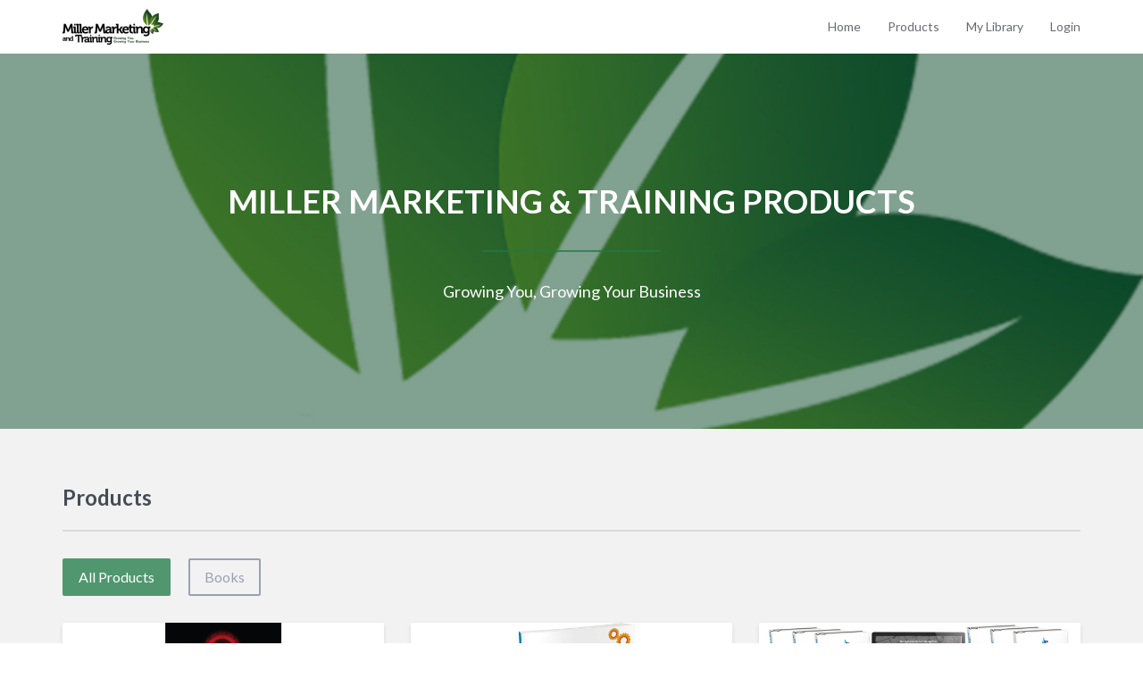

--- FILE ---
content_type: text/html; charset=utf-8
request_url: https://innovate.millermarketingandtraining.com/
body_size: 3529
content:
<!DOCTYPE html>
<html lang="en">
  <head>
    <meta charset="utf-8">
    <meta http-equiv="X-UA-Compatible" content="IE=edge">
    <meta name="viewport" content="width=device-width, initial-scale=1.0, user-scalable=no">
    
              <meta name="csrf-param" content="authenticity_token">
              <meta name="csrf-token" content="1MW/C1wjVWKDqVKhdklYf1j5loMOOgrAX2bk2leNVBFDZQQR3kSC7riBFD1xr+z09OnlxBWZIRmdbGGEsEvrGQ==">
            
    <title>
     
       Miller Marketing and Training
     
    </title>
    
    
  <meta property="og:type" content="website">
  <meta property="og:url" content="https://innovate.millermarketingandtraining.com">
  <meta property="og:site_name" content="Miller Marketing and Training">
  <meta name="twitter:card" content="summary_large_image">
  
  <meta property="og:title" content="Miller Marketing and Training">
  <meta name="twitter:title" content="Miller Marketing and Training">
  
  
  


    <link href="https://kajabi-storefronts-production.kajabi-cdn.com/kajabi-storefronts-production/themes/68986/assets/favicon.png?1555676579897074?v=2" rel="shortcut icon" />
    <link rel="canonical" href="https://innovate.millermarketingandtraining.com" />
    <link href="//fonts.googleapis.com/css?family=Lato:300,400,600,700,300italic,400italic,600italic,700italic" rel="stylesheet" type="text/css">
    <link href="//maxcdn.bootstrapcdn.com/font-awesome/4.3.0/css/font-awesome.min.css" rel="stylesheet" type="text/css">
    <link rel="stylesheet" media="screen" href="https://kajabi-storefronts-production.kajabi-cdn.com/kajabi-storefronts-production/themes/68986/assets/styles.css?1555676579897074" />
    <script type="text/javascript">
  var Kajabi = Kajabi || {};
</script>
<script type="text/javascript">
  Kajabi.currentSiteUser = {
    "id" : "-1",
    "type" : "Guest",
    "contactId" : "",
  };
</script>
<script type="text/javascript">
  Kajabi.theme = {
    activeThemeName: "Store Page ",
    previewThemeId: null,
    editor: false
  };
</script>
<meta name="turbo-prefetch" content="false">
<style type="text/css">
  #editor-overlay {
    display: none;
    border-color: #2E91FC;
    position: absolute;
    background-color: rgba(46,145,252,0.05);
    border-style: dashed;
    border-width: 3px;
    border-radius: 3px;
    pointer-events: none;
    cursor: pointer;
    z-index: 10000000000;
  }
  .editor-overlay-button {
    color: white;
    background: #2E91FC;
    border-radius: 2px;
    font-size: 13px;
    margin-inline-start: -24px;
    margin-block-start: -12px;
    padding-block: 3px;
    padding-inline: 10px;
    text-transform:uppercase;
    font-weight:bold;
    letter-spacing:1.5px;

    left: 50%;
    top: 50%;
    position: absolute;
  }
</style>
<script src="https://kajabi-app-assets.kajabi-cdn.com/vite/assets/track_analytics-999259ad.js" crossorigin="anonymous" type="module"></script><link rel="modulepreload" href="https://kajabi-app-assets.kajabi-cdn.com/vite/assets/stimulus-576c66eb.js" as="script" crossorigin="anonymous">
<link rel="modulepreload" href="https://kajabi-app-assets.kajabi-cdn.com/vite/assets/track_product_analytics-9c66ca0a.js" as="script" crossorigin="anonymous">
<link rel="modulepreload" href="https://kajabi-app-assets.kajabi-cdn.com/vite/assets/stimulus-e54d982b.js" as="script" crossorigin="anonymous">
<link rel="modulepreload" href="https://kajabi-app-assets.kajabi-cdn.com/vite/assets/trackProductAnalytics-3d5f89d8.js" as="script" crossorigin="anonymous">      <script type="text/javascript">
        if (typeof (window.rudderanalytics) === "undefined") {
          !function(){"use strict";window.RudderSnippetVersion="3.0.3";var sdkBaseUrl="https://cdn.rudderlabs.com/v3"
          ;var sdkName="rsa.min.js";var asyncScript=true;window.rudderAnalyticsBuildType="legacy",window.rudderanalytics=[]
          ;var e=["setDefaultInstanceKey","load","ready","page","track","identify","alias","group","reset","setAnonymousId","startSession","endSession","consent"]
          ;for(var n=0;n<e.length;n++){var t=e[n];window.rudderanalytics[t]=function(e){return function(){
          window.rudderanalytics.push([e].concat(Array.prototype.slice.call(arguments)))}}(t)}try{
          new Function('return import("")'),window.rudderAnalyticsBuildType="modern"}catch(a){}
          if(window.rudderAnalyticsMount=function(){
          "undefined"==typeof globalThis&&(Object.defineProperty(Object.prototype,"__globalThis_magic__",{get:function get(){
          return this},configurable:true}),__globalThis_magic__.globalThis=__globalThis_magic__,
          delete Object.prototype.__globalThis_magic__);var e=document.createElement("script")
          ;e.src="".concat(sdkBaseUrl,"/").concat(window.rudderAnalyticsBuildType,"/").concat(sdkName),e.async=asyncScript,
          document.head?document.head.appendChild(e):document.body.appendChild(e)
          },"undefined"==typeof Promise||"undefined"==typeof globalThis){var d=document.createElement("script")
          ;d.src="https://polyfill-fastly.io/v3/polyfill.min.js?version=3.111.0&features=Symbol%2CPromise&callback=rudderAnalyticsMount",
          d.async=asyncScript,document.head?document.head.appendChild(d):document.body.appendChild(d)}else{
          window.rudderAnalyticsMount()}window.rudderanalytics.load("2apYBMHHHWpiGqicceKmzPebApa","https://kajabiaarnyhwq.dataplane.rudderstack.com",{})}();
        }
      </script>
      <script type="text/javascript">
        if (typeof (window.rudderanalytics) !== "undefined") {
          rudderanalytics.page({"account_id":"5806","site_id":"5949"});
        }
      </script>
      <script type="text/javascript">
        if (typeof (window.rudderanalytics) !== "undefined") {
          (function () {
            function AnalyticsClickHandler (event) {
              const targetEl = event.target.closest('a') || event.target.closest('button');
              if (targetEl) {
                rudderanalytics.track('Site Link Clicked', Object.assign(
                  {"account_id":"5806","site_id":"5949"},
                  {
                    link_text: targetEl.textContent.trim(),
                    link_href: targetEl.href,
                    tag_name: targetEl.tagName,
                  }
                ));
              }
            };
            document.addEventListener('click', AnalyticsClickHandler);
          })();
        }
      </script>
<meta name='site_locale' content='en'><style type="text/css">
  /* Font Awesome 4 */
  .fa.fa-twitter{
    font-family:sans-serif;
  }
  .fa.fa-twitter::before{
    content:"𝕏";
    font-size:1.2em;
  }

  /* Font Awesome 5 */
  .fab.fa-twitter{
    font-family:sans-serif;
  }
  .fab.fa-twitter::before{
    content:"𝕏";
    font-size:1.2em;
  }
</style>
<link rel="stylesheet" href="https://cdn.jsdelivr.net/npm/@kajabi-ui/styles@1.0.4/dist/kajabi_products/kajabi_products.css" />
<script type="module" src="https://cdn.jsdelivr.net/npm/@pine-ds/core@3.14.0/dist/pine-core/pine-core.esm.js"></script>
<script nomodule src="https://cdn.jsdelivr.net/npm/@pine-ds/core@3.14.0/dist/pine-core/index.esm.js"></script>

  </head>
  <body>
    <div class="sticky-footer">
      <div class="sticky-footer__content">
        <div class="site-nav">
  <div class="container">
    <div class="branding-container">
      <a class="logo-container" href="/">
        <div class="vertical-center">
          <img class="logo" src="https://kajabi-storefronts-production.kajabi-cdn.com/kajabi-storefronts-production/themes/68986/assets/nav_logo.png?1555676579897074" kjb-settings-id="nav_logo_png">
        </div>
      </a>
      
      <div class="hamburger-container pull-right hidden-sm hidden-md hidden-lg">
        <div class="hamburger">
          <div class="slice" id="slice-1"></div>
          <div class="slice" id="slice-2"></div>
          <div class="slice" id="slice-3"></div>
          <div class="slice" id="slice-4"></div>
        </div>
      </div>
      
      

    </div>
    <nav class="site-nav-container">
      <div class="nav-links" kjb-settings-id="header_menu">
        
          
            <li class="nav-link">
              <a href="http://millermarketingandtraining.com/">Home </a>
            </li>
          
            <li class="nav-link">
              <a href="https://innovate.millermarketingandtraining.com/store">Products </a>
            </li>
          
            <li class="nav-link">
              <a href="https://innovate.millermarketingandtraining.com/library">My Library</a>
            </li>
          
        
        
          <li class="nav-link" kjb-settings-id="language_login">
            <a href="/login">Login</a>
          </li>
        
      </div>
    </nav>
  </div>
</div>

        


        
          <div class="content flush-top flush-bottom">
        
          
  <div class="section site-marquee" style="background-image: url('https://kajabi-storefronts-production.kajabi-cdn.com/kajabi-storefronts-production/themes/68986/assets/site_marquee.jpg?1555676579897074');" kjb-settings-id="site_marquee_jpg">
    <div class="color-overlay"></div>
    <div class="container text-container">
      <h1 class="title uppercase" kjb-settings-id="marquee_title"><strong>Miller Marketing & Training Products          </strong></h1>
      
        <div class="fancy-line"></div>
      
      <p class="desc" kjb-settings-id="marquee_desc">Growing You, Growing Your Business </p>
    </div>
  </div>



  <div class="section featured">
    <div class="container">
      <h2 class="featured__title" kjb-settings-id="offers_title">Products </h2>
      <hr class="thick">
      
  <div class="sales-page-tags">
    <a href="/store" class="tag tag--active" kjb-settings-id="language_all_offers">All Products </a>
    
      <a href="/store?tag=books" class="tag">books</a>
    
  </div>


      <div class="grid">
        
          
            <div class="col-sm-1-3">
              <div class="panel sales-page-listing" id="sales-page-12673">
  
    <img class="thumb" src="https://kajabi-storefronts-production.kajabi-cdn.com/kajabi-storefronts-production/site/5949/images/TRYaKFRkqQ0OUBYsPQMG_red-resize.jpg">
  
  <div class="panel-body">
    <h3 class="title text-dark">Victory Goes To The Business With Superior Systems </h3>
    <p class="desc">
 

"It is best to do things systematically since we are only human and disorder is our worst enemy." - Hesiod, Gr...</p>
    
    <h4 class="price text-primary" kjb-settings-id="show_offer_pricing">$15.95 USD</h4>
    
    <a class="btn btn-primary learn-more" href="/store/s4oL6LmA" kjb-settings-id="language_learn_more">Learn More</a>
  </div>
</div>

            </div>
          
            <div class="col-sm-1-3">
              <div class="panel sales-page-listing" id="sales-page-16748">
  
    <img class="thumb" src="https://kajabi-storefronts-production.kajabi-cdn.com/kajabi-storefronts-production/site/5949/images/0xzQ8GkjSo2PuqSXBWHK_file.jpg">
  
  <div class="panel-body">
    <h3 class="title text-dark">11 Systems Manual Secrets to a Business You Love</h3>
    <p class="desc"> 

Our exclusive e-book releasing the the 11 secret benefits of using systems manuals to create order, maximize pro...</p>
    
    <h4 class="price text-primary" kjb-settings-id="show_offer_pricing">Free</h4>
    
    <a class="btn btn-primary learn-more" href="/store/2BFD4T67" kjb-settings-id="language_learn_more">Learn More</a>
  </div>
</div>

            </div>
          
            <div class="col-sm-1-3">
              <div class="panel sales-page-listing" id="sales-page-56402">
  
    <img class="thumb" src="https://kajabi-storefronts-production.kajabi-cdn.com/kajabi-storefronts-production/site/5949/images/0NDibNBTUuW3ZxSx7ykx_file.jpg">
  
  <div class="panel-body">
    <h3 class="title text-dark">The Systems Manual Blueprints</h3>
    <p class="desc">
TWO WAYS TO PAY&nbsp; ===&gt; Choose the Single-Pay Option of $997
OR The 3-Pay Option of $333</p>
    
    <h4 class="price text-primary" kjb-settings-id="show_offer_pricing">$997.00 USD</h4>
    
    <a class="btn btn-primary learn-more" href="/store/7a37ewVw" kjb-settings-id="language_learn_more">Learn More</a>
  </div>
</div>

            </div>
          
          
        
      </div>
    </div>
  </div>







  <section class="form">
    
    
  </section>


        </div>
      </div>
      <div class="sticky-footer__footer">
        
  <footer class="no-margin">

  <div class="container footer-content">
    
      <img src="https://kajabi-storefronts-production.kajabi-cdn.com/kajabi-storefronts-production/themes/68986/assets/footer_logo.png?1555676579897074" class="logo" kjb-settings-id="footer_logo_png">
    
    
      <div class="footer-links" kjb-settings-id="footer_menu">
        
          <a class="footer-link" href="https://innovate.millermarketingandtraining.com/pages/terms">Terms</a>
          
            <span class="hidden-xs"> | </span>
          
        
          <a class="footer-link" href="https://innovate.millermarketingandtraining.com/pages/privacy-policy">Privacy</a>
          
        
      </div>
    
    <p class="copyright" kjb-settings-id="copyright">&copy; 2016 Miller Marketing and Training</p>
    
  <h2 class="social-links">
    
      <a target="_blank" class="link fa fa-facebook" href="https://www.facebook.com/millermarketingandtraining/" kjb-settings-id="social_facebook_url"></a>
    
    
      <a target="_blank" class="link fa fa-twitter" href="https://twitter.com/MMTGrowingYou" kjb-settings-id="social_twitter_url"></a>
    
    
      <a target="_blank" class="link fa fa-instagram" href="https://www.instagram.com/millermarketingandtraining/" kjb-settings-id="social_instagram_url"></a>
    
    
    
    
    
    
    
    
    
    
    
    
  </h2>


    
      <div class="powered-by">
        <a target="_blank" rel="nofollow noopener" href="https://app.kajabi.com/r/NSew6ijq?powered_by=true">Powered by Kajabi</a>
      </div>
    
  </div>
</footer>

      </div>
    </div>
    <script src="https://kajabi-app-assets.kajabi-cdn.com/assets/core-138bf53a645eb18eb9315f716f4cda794ffcfe0d65f16ae1ff7b927f8b23e24f.js"></script>
    <script src="https://kajabi-storefronts-production.kajabi-cdn.com/kajabi-storefronts-production/themes/68986/assets/scripts.js?1555676579897074"></script>
  </body>
</html>

--- FILE ---
content_type: text/css
request_url: https://kajabi-storefronts-production.kajabi-cdn.com/kajabi-storefronts-production/themes/68986/assets/styles.css?1555676579897074
body_size: 36907
content:
/*!
 * Bootstrap v3.3.6 (http://getbootstrap.com)
 * Copyright 2011-2015 Twitter, Inc.
 * Licensed under MIT (https://github.com/twbs/bootstrap/blob/master/LICENSE)
 */
/*! normalize.css v3.0.3 | MIT License | github.com/necolas/normalize.css */
html {
  font-family: sans-serif;
  -webkit-text-size-adjust: 100%;
  -ms-text-size-adjust: 100%; }

body {
  margin: 0; }

article, aside, details, figcaption, figure, footer, header, hgroup, main, menu, nav, section, summary {
  display: block; }

audio, canvas, progress, video {
  display: inline-block;
  vertical-align: baseline; }

audio:not([controls]) {
  display: none;
  height: 0; }

[hidden], template {
  display: none; }

a {
  background-color: transparent; }

a:active, a:hover {
  outline: 0; }

abbr[title] {
  border-bottom: 1px dotted; }

b, strong {
  font-weight: 700; }

dfn {
  font-style: italic; }

h1 {
  margin: .67em 0;
  font-size: 2em; }

mark {
  color: #000;
  background: #ff0; }

small {
  font-size: 80%; }

sub, sup {
  position: relative;
  font-size: 75%;
  line-height: 0;
  vertical-align: baseline; }

sup {
  top: -.5em; }

sub {
  bottom: -.25em; }

img {
  border: 0; }

svg:not(:root) {
  overflow: hidden; }

figure {
  margin: 1em 40px; }

hr {
  height: 0;
  -webkit-box-sizing: content-box;
  -moz-box-sizing: content-box;
  box-sizing: content-box; }

pre {
  overflow: auto; }

code, kbd, pre, samp {
  font-family: monospace,monospace;
  font-size: 1em; }

button, input, optgroup, select, textarea {
  margin: 0;
  font: inherit;
  color: inherit; }

button {
  overflow: visible; }

button, select {
  text-transform: none; }

button, html input[type=button], input[type=reset], input[type=submit] {
  -webkit-appearance: button;
  cursor: pointer; }

button[disabled], html input[disabled] {
  cursor: default; }

button::-moz-focus-inner, input::-moz-focus-inner {
  padding: 0;
  border: 0; }

input {
  line-height: normal; }

input[type=checkbox], input[type=radio] {
  -webkit-box-sizing: border-box;
  -moz-box-sizing: border-box;
  box-sizing: border-box;
  padding: 0; }

input[type=number]::-webkit-inner-spin-button, input[type=number]::-webkit-outer-spin-button {
  height: auto; }

input[type=search] {
  -webkit-box-sizing: content-box;
  -moz-box-sizing: content-box;
  box-sizing: content-box;
  -webkit-appearance: textfield; }

input[type=search]::-webkit-search-cancel-button, input[type=search]::-webkit-search-decoration {
  -webkit-appearance: none; }

fieldset {
  padding: .35em .625em .75em;
  margin: 0 2px;
  border: 1px solid silver; }

legend {
  padding: 0;
  border: 0; }

textarea {
  overflow: auto; }

optgroup {
  font-weight: 700; }

table {
  border-spacing: 0;
  border-collapse: collapse; }

td, th {
  padding: 0; }

/*! Source: https://github.com/h5bp/html5-boilerplate/blob/master/src/css/main.css */
@media print {
  *, :after, :before {
    color: #000 !important;
    text-shadow: none !important;
    background: 0 0 !important;
    -webkit-box-shadow: none !important;
    box-shadow: none !important; }

  a, a:visited {
    text-decoration: underline; }

  a[href]:after {
    content: " (" attr(href) ")"; }

  abbr[title]:after {
    content: " (" attr(title) ")"; }

  a[href^="javascript:"]:after, a[href^="#"]:after {
    content: ""; }

  blockquote, pre {
    border: 1px solid #999;
    page-break-inside: avoid; }

  thead {
    display: table-header-group; }

  img, tr {
    page-break-inside: avoid; }

  img {
    max-width: 100% !important; }

  h2, h3, .form-option .option-label, p, label, .help-block, .form-control, .post p, .post li, .post dt, .post dd, .post blockquote,
  .blog-post p,
  .blog-post li,
  .blog-post dt,
  .blog-post dd,
  .blog-post blockquote,
  .static-page p,
  .static-page li,
  .static-page dt,
  .static-page dd,
  .static-page blockquote,
  .sales-page-copy p,
  .sales-page-copy li,
  .sales-page-copy dt,
  .sales-page-copy dd,
  .sales-page-copy blockquote,
  .thank-you p,
  .thank-you li,
  .thank-you dt,
  .thank-you dd,
  .thank-you blockquote {
    orphans: 3;
    widows: 3; }

  h2, h3, .form-option .option-label {
    page-break-after: avoid; }

  .navbar {
    display: none; }

  .btn > .caret, .dropup > .btn > .caret {
    border-top-color: #000 !important; }

  .label {
    border: 1px solid #000; }

  .table {
    border-collapse: collapse !important; }

  .table td, .table th {
    background-color: #fff !important; }

  .table-bordered td, .table-bordered th {
    border: 1px solid #ddd !important; } }
@font-face {
  font-family: 'Glyphicons Halflings';
  src: url(../fonts/glyphicons-halflings-regular.eot);
  src: url(../fonts/glyphicons-halflings-regular.eot?#iefix) format("embedded-opentype"), url(../fonts/glyphicons-halflings-regular.woff2) format("woff2"), url(../fonts/glyphicons-halflings-regular.woff) format("woff"), url(../fonts/glyphicons-halflings-regular.ttf) format("truetype"), url(../fonts/glyphicons-halflings-regular.svg#glyphicons_halflingsregular) format("svg"); }
.glyphicon {
  position: relative;
  top: 1px;
  display: inline-block;
  font-family: 'Glyphicons Halflings';
  font-style: normal;
  font-weight: 400;
  line-height: 1;
  -webkit-font-smoothing: antialiased;
  -moz-osx-font-smoothing: grayscale; }

.glyphicon-asterisk:before {
  content: "\002a"; }

.glyphicon-plus:before {
  content: "\002b"; }

.glyphicon-eur:before, .glyphicon-euro:before {
  content: "\20ac"; }

.glyphicon-minus:before {
  content: "\2212"; }

.glyphicon-cloud:before {
  content: "\2601"; }

.glyphicon-envelope:before {
  content: "\2709"; }

.glyphicon-pencil:before {
  content: "\270f"; }

.glyphicon-glass:before {
  content: "\e001"; }

.glyphicon-music:before {
  content: "\e002"; }

.glyphicon-search:before {
  content: "\e003"; }

.glyphicon-heart:before {
  content: "\e005"; }

.glyphicon-star:before {
  content: "\e006"; }

.glyphicon-star-empty:before {
  content: "\e007"; }

.glyphicon-user:before {
  content: "\e008"; }

.glyphicon-film:before {
  content: "\e009"; }

.glyphicon-th-large:before {
  content: "\e010"; }

.glyphicon-th:before {
  content: "\e011"; }

.glyphicon-th-list:before {
  content: "\e012"; }

.glyphicon-ok:before {
  content: "\e013"; }

.glyphicon-remove:before {
  content: "\e014"; }

.glyphicon-zoom-in:before {
  content: "\e015"; }

.glyphicon-zoom-out:before {
  content: "\e016"; }

.glyphicon-off:before {
  content: "\e017"; }

.glyphicon-signal:before {
  content: "\e018"; }

.glyphicon-cog:before {
  content: "\e019"; }

.glyphicon-trash:before {
  content: "\e020"; }

.glyphicon-home:before {
  content: "\e021"; }

.glyphicon-file:before {
  content: "\e022"; }

.glyphicon-time:before {
  content: "\e023"; }

.glyphicon-road:before {
  content: "\e024"; }

.glyphicon-download-alt:before {
  content: "\e025"; }

.glyphicon-download:before {
  content: "\e026"; }

.glyphicon-upload:before {
  content: "\e027"; }

.glyphicon-inbox:before {
  content: "\e028"; }

.glyphicon-play-circle:before {
  content: "\e029"; }

.glyphicon-repeat:before {
  content: "\e030"; }

.glyphicon-refresh:before {
  content: "\e031"; }

.glyphicon-list-alt:before {
  content: "\e032"; }

.glyphicon-lock:before {
  content: "\e033"; }

.glyphicon-flag:before {
  content: "\e034"; }

.glyphicon-headphones:before {
  content: "\e035"; }

.glyphicon-volume-off:before {
  content: "\e036"; }

.glyphicon-volume-down:before {
  content: "\e037"; }

.glyphicon-volume-up:before {
  content: "\e038"; }

.glyphicon-qrcode:before {
  content: "\e039"; }

.glyphicon-barcode:before {
  content: "\e040"; }

.glyphicon-tag:before {
  content: "\e041"; }

.glyphicon-tags:before {
  content: "\e042"; }

.glyphicon-book:before {
  content: "\e043"; }

.glyphicon-bookmark:before {
  content: "\e044"; }

.glyphicon-print:before {
  content: "\e045"; }

.glyphicon-camera:before {
  content: "\e046"; }

.glyphicon-font:before {
  content: "\e047"; }

.glyphicon-bold:before {
  content: "\e048"; }

.glyphicon-italic:before {
  content: "\e049"; }

.glyphicon-text-height:before {
  content: "\e050"; }

.glyphicon-text-width:before {
  content: "\e051"; }

.glyphicon-align-left:before {
  content: "\e052"; }

.glyphicon-align-center:before {
  content: "\e053"; }

.glyphicon-align-right:before {
  content: "\e054"; }

.glyphicon-align-justify:before {
  content: "\e055"; }

.glyphicon-list:before {
  content: "\e056"; }

.glyphicon-indent-left:before {
  content: "\e057"; }

.glyphicon-indent-right:before {
  content: "\e058"; }

.glyphicon-facetime-video:before {
  content: "\e059"; }

.glyphicon-picture:before {
  content: "\e060"; }

.glyphicon-map-marker:before {
  content: "\e062"; }

.glyphicon-adjust:before {
  content: "\e063"; }

.glyphicon-tint:before {
  content: "\e064"; }

.glyphicon-edit:before {
  content: "\e065"; }

.glyphicon-share:before {
  content: "\e066"; }

.glyphicon-check:before {
  content: "\e067"; }

.glyphicon-move:before {
  content: "\e068"; }

.glyphicon-step-backward:before {
  content: "\e069"; }

.glyphicon-fast-backward:before {
  content: "\e070"; }

.glyphicon-backward:before {
  content: "\e071"; }

.glyphicon-play:before {
  content: "\e072"; }

.glyphicon-pause:before {
  content: "\e073"; }

.glyphicon-stop:before {
  content: "\e074"; }

.glyphicon-forward:before {
  content: "\e075"; }

.glyphicon-fast-forward:before {
  content: "\e076"; }

.glyphicon-step-forward:before {
  content: "\e077"; }

.glyphicon-eject:before {
  content: "\e078"; }

.glyphicon-chevron-left:before {
  content: "\e079"; }

.glyphicon-chevron-right:before {
  content: "\e080"; }

.glyphicon-plus-sign:before {
  content: "\e081"; }

.glyphicon-minus-sign:before {
  content: "\e082"; }

.glyphicon-remove-sign:before {
  content: "\e083"; }

.glyphicon-ok-sign:before {
  content: "\e084"; }

.glyphicon-question-sign:before {
  content: "\e085"; }

.glyphicon-info-sign:before {
  content: "\e086"; }

.glyphicon-screenshot:before {
  content: "\e087"; }

.glyphicon-remove-circle:before {
  content: "\e088"; }

.glyphicon-ok-circle:before {
  content: "\e089"; }

.glyphicon-ban-circle:before {
  content: "\e090"; }

.glyphicon-arrow-left:before {
  content: "\e091"; }

.glyphicon-arrow-right:before {
  content: "\e092"; }

.glyphicon-arrow-up:before {
  content: "\e093"; }

.glyphicon-arrow-down:before {
  content: "\e094"; }

.glyphicon-share-alt:before {
  content: "\e095"; }

.glyphicon-resize-full:before {
  content: "\e096"; }

.glyphicon-resize-small:before {
  content: "\e097"; }

.glyphicon-exclamation-sign:before {
  content: "\e101"; }

.glyphicon-gift:before {
  content: "\e102"; }

.glyphicon-leaf:before {
  content: "\e103"; }

.glyphicon-fire:before {
  content: "\e104"; }

.glyphicon-eye-open:before {
  content: "\e105"; }

.glyphicon-eye-close:before {
  content: "\e106"; }

.glyphicon-warning-sign:before {
  content: "\e107"; }

.glyphicon-plane:before {
  content: "\e108"; }

.glyphicon-calendar:before {
  content: "\e109"; }

.glyphicon-random:before {
  content: "\e110"; }

.glyphicon-comment:before {
  content: "\e111"; }

.glyphicon-magnet:before {
  content: "\e112"; }

.glyphicon-chevron-up:before {
  content: "\e113"; }

.glyphicon-chevron-down:before {
  content: "\e114"; }

.glyphicon-retweet:before {
  content: "\e115"; }

.glyphicon-shopping-cart:before {
  content: "\e116"; }

.glyphicon-folder-close:before {
  content: "\e117"; }

.glyphicon-folder-open:before {
  content: "\e118"; }

.glyphicon-resize-vertical:before {
  content: "\e119"; }

.glyphicon-resize-horizontal:before {
  content: "\e120"; }

.glyphicon-hdd:before {
  content: "\e121"; }

.glyphicon-bullhorn:before {
  content: "\e122"; }

.glyphicon-bell:before {
  content: "\e123"; }

.glyphicon-certificate:before {
  content: "\e124"; }

.glyphicon-thumbs-up:before {
  content: "\e125"; }

.glyphicon-thumbs-down:before {
  content: "\e126"; }

.glyphicon-hand-right:before {
  content: "\e127"; }

.glyphicon-hand-left:before {
  content: "\e128"; }

.glyphicon-hand-up:before {
  content: "\e129"; }

.glyphicon-hand-down:before {
  content: "\e130"; }

.glyphicon-circle-arrow-right:before {
  content: "\e131"; }

.glyphicon-circle-arrow-left:before {
  content: "\e132"; }

.glyphicon-circle-arrow-up:before {
  content: "\e133"; }

.glyphicon-circle-arrow-down:before {
  content: "\e134"; }

.glyphicon-globe:before {
  content: "\e135"; }

.glyphicon-wrench:before {
  content: "\e136"; }

.glyphicon-tasks:before {
  content: "\e137"; }

.glyphicon-filter:before {
  content: "\e138"; }

.glyphicon-briefcase:before {
  content: "\e139"; }

.glyphicon-fullscreen:before {
  content: "\e140"; }

.glyphicon-dashboard:before {
  content: "\e141"; }

.glyphicon-paperclip:before {
  content: "\e142"; }

.glyphicon-heart-empty:before {
  content: "\e143"; }

.glyphicon-link:before {
  content: "\e144"; }

.glyphicon-phone:before {
  content: "\e145"; }

.glyphicon-pushpin:before {
  content: "\e146"; }

.glyphicon-usd:before {
  content: "\e148"; }

.glyphicon-gbp:before {
  content: "\e149"; }

.glyphicon-sort:before {
  content: "\e150"; }

.glyphicon-sort-by-alphabet:before {
  content: "\e151"; }

.glyphicon-sort-by-alphabet-alt:before {
  content: "\e152"; }

.glyphicon-sort-by-order:before {
  content: "\e153"; }

.glyphicon-sort-by-order-alt:before {
  content: "\e154"; }

.glyphicon-sort-by-attributes:before {
  content: "\e155"; }

.glyphicon-sort-by-attributes-alt:before {
  content: "\e156"; }

.glyphicon-unchecked:before {
  content: "\e157"; }

.glyphicon-expand:before {
  content: "\e158"; }

.glyphicon-collapse-down:before {
  content: "\e159"; }

.glyphicon-collapse-up:before {
  content: "\e160"; }

.glyphicon-log-in:before {
  content: "\e161"; }

.glyphicon-flash:before {
  content: "\e162"; }

.glyphicon-log-out:before {
  content: "\e163"; }

.glyphicon-new-window:before {
  content: "\e164"; }

.glyphicon-record:before {
  content: "\e165"; }

.glyphicon-save:before {
  content: "\e166"; }

.glyphicon-open:before {
  content: "\e167"; }

.glyphicon-saved:before {
  content: "\e168"; }

.glyphicon-import:before {
  content: "\e169"; }

.glyphicon-export:before {
  content: "\e170"; }

.glyphicon-send:before {
  content: "\e171"; }

.glyphicon-floppy-disk:before {
  content: "\e172"; }

.glyphicon-floppy-saved:before {
  content: "\e173"; }

.glyphicon-floppy-remove:before {
  content: "\e174"; }

.glyphicon-floppy-save:before {
  content: "\e175"; }

.glyphicon-floppy-open:before {
  content: "\e176"; }

.glyphicon-credit-card:before {
  content: "\e177"; }

.glyphicon-transfer:before {
  content: "\e178"; }

.glyphicon-cutlery:before {
  content: "\e179"; }

.glyphicon-header:before {
  content: "\e180"; }

.glyphicon-compressed:before {
  content: "\e181"; }

.glyphicon-earphone:before {
  content: "\e182"; }

.glyphicon-phone-alt:before {
  content: "\e183"; }

.glyphicon-tower:before {
  content: "\e184"; }

.glyphicon-stats:before {
  content: "\e185"; }

.glyphicon-sd-video:before {
  content: "\e186"; }

.glyphicon-hd-video:before {
  content: "\e187"; }

.glyphicon-subtitles:before {
  content: "\e188"; }

.glyphicon-sound-stereo:before {
  content: "\e189"; }

.glyphicon-sound-dolby:before {
  content: "\e190"; }

.glyphicon-sound-5-1:before {
  content: "\e191"; }

.glyphicon-sound-6-1:before {
  content: "\e192"; }

.glyphicon-sound-7-1:before {
  content: "\e193"; }

.glyphicon-copyright-mark:before {
  content: "\e194"; }

.glyphicon-registration-mark:before {
  content: "\e195"; }

.glyphicon-cloud-download:before {
  content: "\e197"; }

.glyphicon-cloud-upload:before {
  content: "\e198"; }

.glyphicon-tree-conifer:before {
  content: "\e199"; }

.glyphicon-tree-deciduous:before {
  content: "\e200"; }

.glyphicon-cd:before {
  content: "\e201"; }

.glyphicon-save-file:before {
  content: "\e202"; }

.glyphicon-open-file:before {
  content: "\e203"; }

.glyphicon-level-up:before {
  content: "\e204"; }

.glyphicon-copy:before {
  content: "\e205"; }

.glyphicon-paste:before {
  content: "\e206"; }

.glyphicon-alert:before {
  content: "\e209"; }

.glyphicon-equalizer:before {
  content: "\e210"; }

.glyphicon-king:before {
  content: "\e211"; }

.glyphicon-queen:before {
  content: "\e212"; }

.glyphicon-pawn:before {
  content: "\e213"; }

.glyphicon-bishop:before {
  content: "\e214"; }

.glyphicon-knight:before {
  content: "\e215"; }

.glyphicon-baby-formula:before {
  content: "\e216"; }

.glyphicon-tent:before {
  content: "\26fa"; }

.glyphicon-blackboard:before {
  content: "\e218"; }

.glyphicon-bed:before {
  content: "\e219"; }

.glyphicon-apple:before {
  content: "\f8ff"; }

.glyphicon-erase:before {
  content: "\e221"; }

.glyphicon-hourglass:before {
  content: "\231b"; }

.glyphicon-lamp:before {
  content: "\e223"; }

.glyphicon-duplicate:before {
  content: "\e224"; }

.glyphicon-piggy-bank:before {
  content: "\e225"; }

.glyphicon-scissors:before {
  content: "\e226"; }

.glyphicon-bitcoin:before {
  content: "\e227"; }

.glyphicon-btc:before {
  content: "\e227"; }

.glyphicon-xbt:before {
  content: "\e227"; }

.glyphicon-yen:before {
  content: "\00a5"; }

.glyphicon-jpy:before {
  content: "\00a5"; }

.glyphicon-ruble:before {
  content: "\20bd"; }

.glyphicon-rub:before {
  content: "\20bd"; }

.glyphicon-scale:before {
  content: "\e230"; }

.glyphicon-ice-lolly:before {
  content: "\e231"; }

.glyphicon-ice-lolly-tasted:before {
  content: "\e232"; }

.glyphicon-education:before {
  content: "\e233"; }

.glyphicon-option-horizontal:before {
  content: "\e234"; }

.glyphicon-option-vertical:before {
  content: "\e235"; }

.glyphicon-menu-hamburger:before {
  content: "\e236"; }

.glyphicon-modal-window:before {
  content: "\e237"; }

.glyphicon-oil:before {
  content: "\e238"; }

.glyphicon-grain:before {
  content: "\e239"; }

.glyphicon-sunglasses:before {
  content: "\e240"; }

.glyphicon-text-size:before {
  content: "\e241"; }

.glyphicon-text-color:before {
  content: "\e242"; }

.glyphicon-text-background:before {
  content: "\e243"; }

.glyphicon-object-align-top:before {
  content: "\e244"; }

.glyphicon-object-align-bottom:before {
  content: "\e245"; }

.glyphicon-object-align-horizontal:before {
  content: "\e246"; }

.glyphicon-object-align-left:before {
  content: "\e247"; }

.glyphicon-object-align-vertical:before {
  content: "\e248"; }

.glyphicon-object-align-right:before {
  content: "\e249"; }

.glyphicon-triangle-right:before {
  content: "\e250"; }

.glyphicon-triangle-left:before {
  content: "\e251"; }

.glyphicon-triangle-bottom:before {
  content: "\e252"; }

.glyphicon-triangle-top:before {
  content: "\e253"; }

.glyphicon-console:before {
  content: "\e254"; }

.glyphicon-superscript:before {
  content: "\e255"; }

.glyphicon-subscript:before {
  content: "\e256"; }

.glyphicon-menu-left:before {
  content: "\e257"; }

.glyphicon-menu-right:before {
  content: "\e258"; }

.glyphicon-menu-down:before {
  content: "\e259"; }

.glyphicon-menu-up:before {
  content: "\e260"; }

* {
  -webkit-box-sizing: border-box;
  -moz-box-sizing: border-box;
  box-sizing: border-box; }

:after, :before {
  -webkit-box-sizing: border-box;
  -moz-box-sizing: border-box;
  box-sizing: border-box; }

html {
  font-size: 10px;
  -webkit-tap-highlight-color: transparent; }

body {
  font-family: "Helvetica Neue",Helvetica,Arial,sans-serif;
  font-size: 14px;
  line-height: 1.42857143;
  color: #333;
  background-color: #fff; }

button, input, select, textarea {
  font-family: inherit;
  font-size: inherit;
  line-height: inherit; }

a {
  color: #337ab7;
  text-decoration: none; }

a:focus, a:hover {
  color: #23527c;
  text-decoration: underline; }

a:focus {
  outline: thin dotted;
  outline: 5px auto -webkit-focus-ring-color;
  outline-offset: -2px; }

figure {
  margin: 0; }

img {
  vertical-align: middle; }

.carousel-inner > .item > a > img, .carousel-inner > .item > img, .img-responsive, .thumbnail a > img, .thumbnail > img {
  display: block;
  max-width: 100%;
  height: auto; }

.img-rounded {
  border-radius: 6px; }

.img-thumbnail {
  display: inline-block;
  max-width: 100%;
  height: auto;
  padding: 4px;
  line-height: 1.42857143;
  background-color: #fff;
  border: 1px solid #ddd;
  border-radius: 4px;
  -webkit-transition: all .2s ease-in-out;
  -o-transition: all .2s ease-in-out;
  transition: all .2s ease-in-out; }

.img-circle {
  border-radius: 50%; }

hr {
  margin-top: 20px;
  margin-bottom: 20px;
  border: 0;
  border-top: 1px solid #eee; }

.sr-only {
  position: absolute;
  width: 1px;
  height: 1px;
  padding: 0;
  margin: -1px;
  overflow: hidden;
  clip: rect(0, 0, 0, 0);
  border: 0; }

.sr-only-focusable:active, .sr-only-focusable:focus {
  position: static;
  width: auto;
  height: auto;
  margin: 0;
  overflow: visible;
  clip: auto; }

[role=button] {
  cursor: pointer; }

.h1, .h2, .h3, .h4, .h5, .h6, h1, h2, h3, .form-option .option-label, h4, h5, h6 {
  font-family: inherit;
  font-weight: 500;
  line-height: 1.1;
  color: inherit; }

.h1 .small, .h1 small, .h2 .small, .h2 small, .h3 .small, .h3 small, .h4 .small, .h4 small, .h5 .small, .h5 small, .h6 .small, .h6 small, h1 .small, h1 small, h2 .small, h2 small, h3 .small, .form-option .option-label .small, h3 small, .form-option .option-label small, h4 .small, h4 small, h5 .small, h5 small, h6 .small, h6 small {
  font-weight: 400;
  line-height: 1;
  color: #777; }

.h1, .h2, .h3, h1, h2, h3, .form-option .option-label {
  margin-top: 20px;
  margin-bottom: 10px; }

.h1 .small, .h1 small, .h2 .small, .h2 small, .h3 .small, .h3 small, h1 .small, h1 small, h2 .small, h2 small, h3 .small, .form-option .option-label .small, h3 small, .form-option .option-label small {
  font-size: 65%; }

.h4, .h5, .h6, h4, h5, h6 {
  margin-top: 10px;
  margin-bottom: 10px; }

.h4 .small, .h4 small, .h5 .small, .h5 small, .h6 .small, .h6 small, h4 .small, h4 small, h5 .small, h5 small, h6 .small, h6 small {
  font-size: 75%; }

.h1, h1 {
  font-size: 36px; }

.h2, h2 {
  font-size: 30px; }

.h3, h3, .form-option .option-label {
  font-size: 24px; }

.h4, h4 {
  font-size: 18px; }

.h5, h5 {
  font-size: 14px; }

.h6, h6 {
  font-size: 12px; }

p, label, .help-block, .form-control, .post p, .post li, .post dt, .post dd, .post blockquote,
.blog-post p,
.blog-post li,
.blog-post dt,
.blog-post dd,
.blog-post blockquote,
.static-page p,
.static-page li,
.static-page dt,
.static-page dd,
.static-page blockquote,
.sales-page-copy p,
.sales-page-copy li,
.sales-page-copy dt,
.sales-page-copy dd,
.sales-page-copy blockquote,
.thank-you p,
.thank-you li,
.thank-you dt,
.thank-you dd,
.thank-you blockquote {
  margin: 0 0 10px; }

.lead {
  margin-bottom: 20px;
  font-size: 16px;
  font-weight: 300;
  line-height: 1.4; }

@media (min-width: 768px) {
  .lead {
    font-size: 21px; } }
.small, small {
  font-size: 85%; }

.mark, mark {
  padding: .2em;
  background-color: #fcf8e3; }

.text-left {
  text-align: left; }

.text-right {
  text-align: right; }

.text-center {
  text-align: center; }

.text-justify {
  text-align: justify; }

.text-nowrap {
  white-space: nowrap; }

.text-lowercase {
  text-transform: lowercase; }

.text-uppercase {
  text-transform: uppercase; }

.text-capitalize {
  text-transform: capitalize; }

.text-muted {
  color: #777; }

.text-primary {
  color: #337ab7; }

a.text-primary:focus, a.text-primary:hover {
  color: #286090; }

.text-success {
  color: #3c763d; }

a.text-success:focus, a.text-success:hover {
  color: #2b542c; }

.text-info {
  color: #31708f; }

a.text-info:focus, a.text-info:hover {
  color: #245269; }

.text-warning {
  color: #8a6d3b; }

a.text-warning:focus, a.text-warning:hover {
  color: #66512c; }

.text-danger {
  color: #a94442; }

a.text-danger:focus, a.text-danger:hover {
  color: #843534; }

.bg-primary {
  color: #fff;
  background-color: #337ab7; }

a.bg-primary:focus, a.bg-primary:hover {
  background-color: #286090; }

.bg-success {
  background-color: #dff0d8; }

a.bg-success:focus, a.bg-success:hover {
  background-color: #c1e2b3; }

.bg-info {
  background-color: #d9edf7; }

a.bg-info:focus, a.bg-info:hover {
  background-color: #afd9ee; }

.bg-warning {
  background-color: #fcf8e3; }

a.bg-warning:focus, a.bg-warning:hover {
  background-color: #f7ecb5; }

.bg-danger {
  background-color: #f2dede; }

a.bg-danger:focus, a.bg-danger:hover {
  background-color: #e4b9b9; }

.page-header {
  padding-bottom: 9px;
  margin: 40px 0 20px;
  border-bottom: 1px solid #eee; }

ol, ul {
  margin-top: 0;
  margin-bottom: 10px; }

ol ol, ol ul, ul ol, ul ul {
  margin-bottom: 0; }

.list-unstyled {
  padding-left: 0;
  list-style: none; }

.list-inline {
  padding-left: 0;
  margin-left: -5px;
  list-style: none; }

.list-inline > li {
  display: inline-block;
  padding-right: 5px;
  padding-left: 5px; }

dl {
  margin-top: 0;
  margin-bottom: 20px; }

dd, dt {
  line-height: 1.42857143; }

dt {
  font-weight: 700; }

dd {
  margin-left: 0; }

@media (min-width: 768px) {
  .dl-horizontal dt {
    float: left;
    width: 160px;
    overflow: hidden;
    clear: left;
    text-align: right;
    text-overflow: ellipsis;
    white-space: nowrap; }

  .dl-horizontal dd {
    margin-left: 180px; } }
abbr[data-original-title], abbr[title] {
  cursor: help;
  border-bottom: 1px dotted #777; }

.initialism {
  font-size: 90%;
  text-transform: uppercase; }

blockquote {
  padding: 10px 20px;
  margin: 0 0 20px;
  font-size: 17.5px;
  border-left: 5px solid #eee; }

blockquote ol:last-child, blockquote p:last-child, blockquote label:last-child, blockquote .help-block:last-child, blockquote .form-control:last-child, blockquote .post li:last-child, .post blockquote li:last-child, blockquote .post dt:last-child, .post blockquote dt:last-child, blockquote .post dd:last-child, .post blockquote dd:last-child, blockquote .post blockquote:last-child, .post blockquote blockquote:last-child,
blockquote .blog-post li:last-child,
.blog-post blockquote li:last-child,
blockquote .blog-post dt:last-child,
.blog-post blockquote dt:last-child,
blockquote .blog-post dd:last-child,
.blog-post blockquote dd:last-child,
blockquote .blog-post blockquote:last-child,
.blog-post blockquote blockquote:last-child,
blockquote .static-page li:last-child,
.static-page blockquote li:last-child,
blockquote .static-page dt:last-child,
.static-page blockquote dt:last-child,
blockquote .static-page dd:last-child,
.static-page blockquote dd:last-child,
blockquote .static-page blockquote:last-child,
.static-page blockquote blockquote:last-child,
blockquote .sales-page-copy li:last-child,
.sales-page-copy blockquote li:last-child,
blockquote .sales-page-copy dt:last-child,
.sales-page-copy blockquote dt:last-child,
blockquote .sales-page-copy dd:last-child,
.sales-page-copy blockquote dd:last-child,
blockquote .sales-page-copy blockquote:last-child,
.sales-page-copy blockquote blockquote:last-child,
blockquote .thank-you li:last-child,
.thank-you blockquote li:last-child,
blockquote .thank-you dt:last-child,
.thank-you blockquote dt:last-child,
blockquote .thank-you dd:last-child,
.thank-you blockquote dd:last-child,
blockquote .thank-you blockquote:last-child,
.thank-you blockquote blockquote:last-child, blockquote ul:last-child {
  margin-bottom: 0; }

blockquote .small, blockquote footer, blockquote small {
  display: block;
  font-size: 80%;
  line-height: 1.42857143;
  color: #777; }

blockquote .small:before, blockquote footer:before, blockquote small:before {
  content: '\2014 \00A0'; }

.blockquote-reverse, blockquote.pull-right {
  padding-right: 15px;
  padding-left: 0;
  text-align: right;
  border-right: 5px solid #eee;
  border-left: 0; }

.blockquote-reverse .small:before, .blockquote-reverse footer:before, .blockquote-reverse small:before, blockquote.pull-right .small:before, blockquote.pull-right footer:before, blockquote.pull-right small:before {
  content: ''; }

.blockquote-reverse .small:after, .blockquote-reverse footer:after, .blockquote-reverse small:after, blockquote.pull-right .small:after, blockquote.pull-right footer:after, blockquote.pull-right small:after {
  content: '\00A0 \2014'; }

address {
  margin-bottom: 20px;
  font-style: normal;
  line-height: 1.42857143; }

code, kbd, pre, samp {
  font-family: Menlo,Monaco,Consolas,"Courier New",monospace; }

code {
  padding: 2px 4px;
  font-size: 90%;
  color: #c7254e;
  background-color: #f9f2f4;
  border-radius: 4px; }

kbd {
  padding: 2px 4px;
  font-size: 90%;
  color: #fff;
  background-color: #333;
  border-radius: 3px;
  -webkit-box-shadow: inset 0 -1px 0 rgba(0, 0, 0, 0.25);
  box-shadow: inset 0 -1px 0 rgba(0, 0, 0, 0.25); }

kbd kbd {
  padding: 0;
  font-size: 100%;
  font-weight: 700;
  -webkit-box-shadow: none;
  box-shadow: none; }

pre {
  display: block;
  padding: 9.5px;
  margin: 0 0 10px;
  font-size: 13px;
  line-height: 1.42857143;
  color: #333;
  word-break: break-all;
  word-wrap: break-word;
  background-color: #f5f5f5;
  border: 1px solid #ccc;
  border-radius: 4px; }

pre code {
  padding: 0;
  font-size: inherit;
  color: inherit;
  white-space: pre-wrap;
  background-color: transparent;
  border-radius: 0; }

.pre-scrollable {
  max-height: 340px;
  overflow-y: scroll; }

.container {
  padding-right: 15px;
  padding-left: 15px;
  margin-right: auto;
  margin-left: auto; }

@media (min-width: 768px) {
  .container {
    width: 750px; } }
@media (min-width: 992px) {
  .container {
    width: 970px; } }
@media (min-width: 1200px) {
  .container {
    width: 1170px; } }
.container-fluid {
  padding-right: 15px;
  padding-left: 15px;
  margin-right: auto;
  margin-left: auto; }

.row {
  margin-right: -15px;
  margin-left: -15px; }

.col-lg-1, .col-lg-10, .col-lg-11, .col-lg-12, .col-lg-2, .col-lg-3, .col-lg-4, .col-lg-5, .col-lg-6, .col-lg-7, .col-lg-8, .col-lg-9, .col-md-1, .col-md-10, .col-md-11, .col-md-12, .col-md-2, .col-md-3, .col-md-4, .col-md-5, .col-md-6, .col-md-7, .col-md-8, .col-md-9, .col-sm-1, .col-sm-10, .col-sm-11, .col-sm-12, .col-sm-2, .col-sm-3, .col-sm-4, .col-sm-5, .col-sm-6, .col-sm-7, .col-sm-8, .col-sm-9, .col-xs-1, .col-xs-10, .col-xs-11, .col-xs-12, .col-xs-2, .col-xs-3, .col-xs-4, .col-xs-5, .col-xs-6, .col-xs-7, .col-xs-8, .col-xs-9 {
  position: relative;
  min-height: 1px;
  padding-right: 15px;
  padding-left: 15px; }

.col-xs-1, .col-xs-10, .col-xs-11, .col-xs-12, .col-xs-2, .col-xs-3, .col-xs-4, .col-xs-5, .col-xs-6, .col-xs-7, .col-xs-8, .col-xs-9 {
  float: left; }

.col-xs-12 {
  width: 100%; }

.col-xs-11 {
  width: 91.66666667%; }

.col-xs-10 {
  width: 83.33333333%; }

.col-xs-9 {
  width: 75%; }

.col-xs-8 {
  width: 66.66666667%; }

.col-xs-7 {
  width: 58.33333333%; }

.col-xs-6 {
  width: 50%; }

.col-xs-5 {
  width: 41.66666667%; }

.col-xs-4 {
  width: 33.33333333%; }

.col-xs-3 {
  width: 25%; }

.col-xs-2 {
  width: 16.66666667%; }

.col-xs-1 {
  width: 8.33333333%; }

.col-xs-pull-12 {
  right: 100%; }

.col-xs-pull-11 {
  right: 91.66666667%; }

.col-xs-pull-10 {
  right: 83.33333333%; }

.col-xs-pull-9 {
  right: 75%; }

.col-xs-pull-8 {
  right: 66.66666667%; }

.col-xs-pull-7 {
  right: 58.33333333%; }

.col-xs-pull-6 {
  right: 50%; }

.col-xs-pull-5 {
  right: 41.66666667%; }

.col-xs-pull-4 {
  right: 33.33333333%; }

.col-xs-pull-3 {
  right: 25%; }

.col-xs-pull-2 {
  right: 16.66666667%; }

.col-xs-pull-1 {
  right: 8.33333333%; }

.col-xs-pull-0 {
  right: auto; }

.col-xs-push-12 {
  left: 100%; }

.col-xs-push-11 {
  left: 91.66666667%; }

.col-xs-push-10 {
  left: 83.33333333%; }

.col-xs-push-9 {
  left: 75%; }

.col-xs-push-8 {
  left: 66.66666667%; }

.col-xs-push-7 {
  left: 58.33333333%; }

.col-xs-push-6 {
  left: 50%; }

.col-xs-push-5 {
  left: 41.66666667%; }

.col-xs-push-4 {
  left: 33.33333333%; }

.col-xs-push-3 {
  left: 25%; }

.col-xs-push-2 {
  left: 16.66666667%; }

.col-xs-push-1 {
  left: 8.33333333%; }

.col-xs-push-0 {
  left: auto; }

.col-xs-offset-12 {
  margin-left: 100%; }

.col-xs-offset-11 {
  margin-left: 91.66666667%; }

.col-xs-offset-10 {
  margin-left: 83.33333333%; }

.col-xs-offset-9 {
  margin-left: 75%; }

.col-xs-offset-8 {
  margin-left: 66.66666667%; }

.col-xs-offset-7 {
  margin-left: 58.33333333%; }

.col-xs-offset-6 {
  margin-left: 50%; }

.col-xs-offset-5 {
  margin-left: 41.66666667%; }

.col-xs-offset-4 {
  margin-left: 33.33333333%; }

.col-xs-offset-3 {
  margin-left: 25%; }

.col-xs-offset-2 {
  margin-left: 16.66666667%; }

.col-xs-offset-1 {
  margin-left: 8.33333333%; }

.col-xs-offset-0 {
  margin-left: 0; }

@media (min-width: 768px) {
  .col-sm-1, .col-sm-10, .col-sm-11, .col-sm-12, .col-sm-2, .col-sm-3, .col-sm-4, .col-sm-5, .col-sm-6, .col-sm-7, .col-sm-8, .col-sm-9 {
    float: left; }

  .col-sm-12 {
    width: 100%; }

  .col-sm-11 {
    width: 91.66666667%; }

  .col-sm-10 {
    width: 83.33333333%; }

  .col-sm-9 {
    width: 75%; }

  .col-sm-8 {
    width: 66.66666667%; }

  .col-sm-7 {
    width: 58.33333333%; }

  .col-sm-6 {
    width: 50%; }

  .col-sm-5 {
    width: 41.66666667%; }

  .col-sm-4 {
    width: 33.33333333%; }

  .col-sm-3 {
    width: 25%; }

  .col-sm-2 {
    width: 16.66666667%; }

  .col-sm-1 {
    width: 8.33333333%; }

  .col-sm-pull-12 {
    right: 100%; }

  .col-sm-pull-11 {
    right: 91.66666667%; }

  .col-sm-pull-10 {
    right: 83.33333333%; }

  .col-sm-pull-9 {
    right: 75%; }

  .col-sm-pull-8 {
    right: 66.66666667%; }

  .col-sm-pull-7 {
    right: 58.33333333%; }

  .col-sm-pull-6 {
    right: 50%; }

  .col-sm-pull-5 {
    right: 41.66666667%; }

  .col-sm-pull-4 {
    right: 33.33333333%; }

  .col-sm-pull-3 {
    right: 25%; }

  .col-sm-pull-2 {
    right: 16.66666667%; }

  .col-sm-pull-1 {
    right: 8.33333333%; }

  .col-sm-pull-0 {
    right: auto; }

  .col-sm-push-12 {
    left: 100%; }

  .col-sm-push-11 {
    left: 91.66666667%; }

  .col-sm-push-10 {
    left: 83.33333333%; }

  .col-sm-push-9 {
    left: 75%; }

  .col-sm-push-8 {
    left: 66.66666667%; }

  .col-sm-push-7 {
    left: 58.33333333%; }

  .col-sm-push-6 {
    left: 50%; }

  .col-sm-push-5 {
    left: 41.66666667%; }

  .col-sm-push-4 {
    left: 33.33333333%; }

  .col-sm-push-3 {
    left: 25%; }

  .col-sm-push-2 {
    left: 16.66666667%; }

  .col-sm-push-1 {
    left: 8.33333333%; }

  .col-sm-push-0 {
    left: auto; }

  .col-sm-offset-12 {
    margin-left: 100%; }

  .col-sm-offset-11 {
    margin-left: 91.66666667%; }

  .col-sm-offset-10 {
    margin-left: 83.33333333%; }

  .col-sm-offset-9 {
    margin-left: 75%; }

  .col-sm-offset-8 {
    margin-left: 66.66666667%; }

  .col-sm-offset-7 {
    margin-left: 58.33333333%; }

  .col-sm-offset-6 {
    margin-left: 50%; }

  .col-sm-offset-5 {
    margin-left: 41.66666667%; }

  .col-sm-offset-4 {
    margin-left: 33.33333333%; }

  .col-sm-offset-3 {
    margin-left: 25%; }

  .col-sm-offset-2 {
    margin-left: 16.66666667%; }

  .col-sm-offset-1 {
    margin-left: 8.33333333%; }

  .col-sm-offset-0 {
    margin-left: 0; } }
@media (min-width: 992px) {
  .col-md-1, .col-md-10, .col-md-11, .col-md-12, .col-md-2, .col-md-3, .col-md-4, .col-md-5, .col-md-6, .col-md-7, .col-md-8, .col-md-9 {
    float: left; }

  .col-md-12 {
    width: 100%; }

  .col-md-11 {
    width: 91.66666667%; }

  .col-md-10 {
    width: 83.33333333%; }

  .col-md-9 {
    width: 75%; }

  .col-md-8 {
    width: 66.66666667%; }

  .col-md-7 {
    width: 58.33333333%; }

  .col-md-6 {
    width: 50%; }

  .col-md-5 {
    width: 41.66666667%; }

  .col-md-4 {
    width: 33.33333333%; }

  .col-md-3 {
    width: 25%; }

  .col-md-2 {
    width: 16.66666667%; }

  .col-md-1 {
    width: 8.33333333%; }

  .col-md-pull-12 {
    right: 100%; }

  .col-md-pull-11 {
    right: 91.66666667%; }

  .col-md-pull-10 {
    right: 83.33333333%; }

  .col-md-pull-9 {
    right: 75%; }

  .col-md-pull-8 {
    right: 66.66666667%; }

  .col-md-pull-7 {
    right: 58.33333333%; }

  .col-md-pull-6 {
    right: 50%; }

  .col-md-pull-5 {
    right: 41.66666667%; }

  .col-md-pull-4 {
    right: 33.33333333%; }

  .col-md-pull-3 {
    right: 25%; }

  .col-md-pull-2 {
    right: 16.66666667%; }

  .col-md-pull-1 {
    right: 8.33333333%; }

  .col-md-pull-0 {
    right: auto; }

  .col-md-push-12 {
    left: 100%; }

  .col-md-push-11 {
    left: 91.66666667%; }

  .col-md-push-10 {
    left: 83.33333333%; }

  .col-md-push-9 {
    left: 75%; }

  .col-md-push-8 {
    left: 66.66666667%; }

  .col-md-push-7 {
    left: 58.33333333%; }

  .col-md-push-6 {
    left: 50%; }

  .col-md-push-5 {
    left: 41.66666667%; }

  .col-md-push-4 {
    left: 33.33333333%; }

  .col-md-push-3 {
    left: 25%; }

  .col-md-push-2 {
    left: 16.66666667%; }

  .col-md-push-1 {
    left: 8.33333333%; }

  .col-md-push-0 {
    left: auto; }

  .col-md-offset-12 {
    margin-left: 100%; }

  .col-md-offset-11 {
    margin-left: 91.66666667%; }

  .col-md-offset-10 {
    margin-left: 83.33333333%; }

  .col-md-offset-9 {
    margin-left: 75%; }

  .col-md-offset-8 {
    margin-left: 66.66666667%; }

  .col-md-offset-7 {
    margin-left: 58.33333333%; }

  .col-md-offset-6 {
    margin-left: 50%; }

  .col-md-offset-5 {
    margin-left: 41.66666667%; }

  .col-md-offset-4 {
    margin-left: 33.33333333%; }

  .col-md-offset-3 {
    margin-left: 25%; }

  .col-md-offset-2 {
    margin-left: 16.66666667%; }

  .col-md-offset-1 {
    margin-left: 8.33333333%; }

  .col-md-offset-0 {
    margin-left: 0; } }
@media (min-width: 1200px) {
  .col-lg-1, .col-lg-10, .col-lg-11, .col-lg-12, .col-lg-2, .col-lg-3, .col-lg-4, .col-lg-5, .col-lg-6, .col-lg-7, .col-lg-8, .col-lg-9 {
    float: left; }

  .col-lg-12 {
    width: 100%; }

  .col-lg-11 {
    width: 91.66666667%; }

  .col-lg-10 {
    width: 83.33333333%; }

  .col-lg-9 {
    width: 75%; }

  .col-lg-8 {
    width: 66.66666667%; }

  .col-lg-7 {
    width: 58.33333333%; }

  .col-lg-6 {
    width: 50%; }

  .col-lg-5 {
    width: 41.66666667%; }

  .col-lg-4 {
    width: 33.33333333%; }

  .col-lg-3 {
    width: 25%; }

  .col-lg-2 {
    width: 16.66666667%; }

  .col-lg-1 {
    width: 8.33333333%; }

  .col-lg-pull-12 {
    right: 100%; }

  .col-lg-pull-11 {
    right: 91.66666667%; }

  .col-lg-pull-10 {
    right: 83.33333333%; }

  .col-lg-pull-9 {
    right: 75%; }

  .col-lg-pull-8 {
    right: 66.66666667%; }

  .col-lg-pull-7 {
    right: 58.33333333%; }

  .col-lg-pull-6 {
    right: 50%; }

  .col-lg-pull-5 {
    right: 41.66666667%; }

  .col-lg-pull-4 {
    right: 33.33333333%; }

  .col-lg-pull-3 {
    right: 25%; }

  .col-lg-pull-2 {
    right: 16.66666667%; }

  .col-lg-pull-1 {
    right: 8.33333333%; }

  .col-lg-pull-0 {
    right: auto; }

  .col-lg-push-12 {
    left: 100%; }

  .col-lg-push-11 {
    left: 91.66666667%; }

  .col-lg-push-10 {
    left: 83.33333333%; }

  .col-lg-push-9 {
    left: 75%; }

  .col-lg-push-8 {
    left: 66.66666667%; }

  .col-lg-push-7 {
    left: 58.33333333%; }

  .col-lg-push-6 {
    left: 50%; }

  .col-lg-push-5 {
    left: 41.66666667%; }

  .col-lg-push-4 {
    left: 33.33333333%; }

  .col-lg-push-3 {
    left: 25%; }

  .col-lg-push-2 {
    left: 16.66666667%; }

  .col-lg-push-1 {
    left: 8.33333333%; }

  .col-lg-push-0 {
    left: auto; }

  .col-lg-offset-12 {
    margin-left: 100%; }

  .col-lg-offset-11 {
    margin-left: 91.66666667%; }

  .col-lg-offset-10 {
    margin-left: 83.33333333%; }

  .col-lg-offset-9 {
    margin-left: 75%; }

  .col-lg-offset-8 {
    margin-left: 66.66666667%; }

  .col-lg-offset-7 {
    margin-left: 58.33333333%; }

  .col-lg-offset-6 {
    margin-left: 50%; }

  .col-lg-offset-5 {
    margin-left: 41.66666667%; }

  .col-lg-offset-4 {
    margin-left: 33.33333333%; }

  .col-lg-offset-3 {
    margin-left: 25%; }

  .col-lg-offset-2 {
    margin-left: 16.66666667%; }

  .col-lg-offset-1 {
    margin-left: 8.33333333%; }

  .col-lg-offset-0 {
    margin-left: 0; } }
table {
  background-color: transparent; }

caption {
  padding-top: 8px;
  padding-bottom: 8px;
  color: #777;
  text-align: left; }

th {
  text-align: left; }

.table {
  width: 100%;
  max-width: 100%;
  margin-bottom: 20px; }

.table > tbody > tr > td, .table > tbody > tr > th, .table > tfoot > tr > td, .table > tfoot > tr > th, .table > thead > tr > td, .table > thead > tr > th {
  padding: 8px;
  line-height: 1.42857143;
  vertical-align: top;
  border-top: 1px solid #ddd; }

.table > thead > tr > th {
  vertical-align: bottom;
  border-bottom: 2px solid #ddd; }

.table > caption + thead > tr:first-child > td, .table > caption + thead > tr:first-child > th, .table > colgroup + thead > tr:first-child > td, .table > colgroup + thead > tr:first-child > th, .table > thead:first-child > tr:first-child > td, .table > thead:first-child > tr:first-child > th {
  border-top: 0; }

.table > tbody + tbody {
  border-top: 2px solid #ddd; }

.table .table {
  background-color: #fff; }

.table-condensed > tbody > tr > td, .table-condensed > tbody > tr > th, .table-condensed > tfoot > tr > td, .table-condensed > tfoot > tr > th, .table-condensed > thead > tr > td, .table-condensed > thead > tr > th {
  padding: 5px; }

.table-bordered {
  border: 1px solid #ddd; }

.table-bordered > tbody > tr > td, .table-bordered > tbody > tr > th, .table-bordered > tfoot > tr > td, .table-bordered > tfoot > tr > th, .table-bordered > thead > tr > td, .table-bordered > thead > tr > th {
  border: 1px solid #ddd; }

.table-bordered > thead > tr > td, .table-bordered > thead > tr > th {
  border-bottom-width: 2px; }

.table-striped > tbody > tr:nth-of-type(odd) {
  background-color: #f9f9f9; }

.table-hover > tbody > tr:hover {
  background-color: #f5f5f5; }

table col[class*=col-] {
  position: static;
  display: table-column;
  float: none; }

table td[class*=col-], table th[class*=col-] {
  position: static;
  display: table-cell;
  float: none; }

.table > tbody > tr.active > td, .table > tbody > tr.active > th, .table > tbody > tr > td.active, .table > tbody > tr > th.active, .table > tfoot > tr.active > td, .table > tfoot > tr.active > th, .table > tfoot > tr > td.active, .table > tfoot > tr > th.active, .table > thead > tr.active > td, .table > thead > tr.active > th, .table > thead > tr > td.active, .table > thead > tr > th.active {
  background-color: #f5f5f5; }

.table-hover > tbody > tr.active:hover > td, .table-hover > tbody > tr.active:hover > th, .table-hover > tbody > tr:hover > .active, .table-hover > tbody > tr > td.active:hover, .table-hover > tbody > tr > th.active:hover {
  background-color: #e8e8e8; }

.table > tbody > tr.success > td, .table > tbody > tr.success > th, .table > tbody > tr > td.success, .table > tbody > tr > th.success, .table > tfoot > tr.success > td, .table > tfoot > tr.success > th, .table > tfoot > tr > td.success, .table > tfoot > tr > th.success, .table > thead > tr.success > td, .table > thead > tr.success > th, .table > thead > tr > td.success, .table > thead > tr > th.success {
  background-color: #dff0d8; }

.table-hover > tbody > tr.success:hover > td, .table-hover > tbody > tr.success:hover > th, .table-hover > tbody > tr:hover > .success, .table-hover > tbody > tr > td.success:hover, .table-hover > tbody > tr > th.success:hover {
  background-color: #d0e9c6; }

.table > tbody > tr.info > td, .table > tbody > tr.info > th, .table > tbody > tr > td.info, .table > tbody > tr > th.info, .table > tfoot > tr.info > td, .table > tfoot > tr.info > th, .table > tfoot > tr > td.info, .table > tfoot > tr > th.info, .table > thead > tr.info > td, .table > thead > tr.info > th, .table > thead > tr > td.info, .table > thead > tr > th.info {
  background-color: #d9edf7; }

.table-hover > tbody > tr.info:hover > td, .table-hover > tbody > tr.info:hover > th, .table-hover > tbody > tr:hover > .info, .table-hover > tbody > tr > td.info:hover, .table-hover > tbody > tr > th.info:hover {
  background-color: #c4e3f3; }

.table > tbody > tr.warning > td, .table > tbody > tr.warning > th, .table > tbody > tr > td.warning, .table > tbody > tr > th.warning, .table > tfoot > tr.warning > td, .table > tfoot > tr.warning > th, .table > tfoot > tr > td.warning, .table > tfoot > tr > th.warning, .table > thead > tr.warning > td, .table > thead > tr.warning > th, .table > thead > tr > td.warning, .table > thead > tr > th.warning {
  background-color: #fcf8e3; }

.table-hover > tbody > tr.warning:hover > td, .table-hover > tbody > tr.warning:hover > th, .table-hover > tbody > tr:hover > .warning, .table-hover > tbody > tr > td.warning:hover, .table-hover > tbody > tr > th.warning:hover {
  background-color: #faf2cc; }

.table > tbody > tr.danger > td, .table > tbody > tr.danger > th, .table > tbody > tr > td.danger, .table > tbody > tr > th.danger, .table > tfoot > tr.danger > td, .table > tfoot > tr.danger > th, .table > tfoot > tr > td.danger, .table > tfoot > tr > th.danger, .table > thead > tr.danger > td, .table > thead > tr.danger > th, .table > thead > tr > td.danger, .table > thead > tr > th.danger {
  background-color: #f2dede; }

.table-hover > tbody > tr.danger:hover > td, .table-hover > tbody > tr.danger:hover > th, .table-hover > tbody > tr:hover > .danger, .table-hover > tbody > tr > td.danger:hover, .table-hover > tbody > tr > th.danger:hover {
  background-color: #ebcccc; }

.table-responsive {
  min-height: .01%;
  overflow-x: auto; }

@media screen and (max-width: 767px) {
  .table-responsive {
    width: 100%;
    margin-bottom: 15px;
    overflow-y: hidden;
    -ms-overflow-style: -ms-autohiding-scrollbar;
    border: 1px solid #ddd; }

  .table-responsive > .table {
    margin-bottom: 0; }

  .table-responsive > .table > tbody > tr > td, .table-responsive > .table > tbody > tr > th, .table-responsive > .table > tfoot > tr > td, .table-responsive > .table > tfoot > tr > th, .table-responsive > .table > thead > tr > td, .table-responsive > .table > thead > tr > th {
    white-space: nowrap; }

  .table-responsive > .table-bordered {
    border: 0; }

  .table-responsive > .table-bordered > tbody > tr > td:first-child, .table-responsive > .table-bordered > tbody > tr > th:first-child, .table-responsive > .table-bordered > tfoot > tr > td:first-child, .table-responsive > .table-bordered > tfoot > tr > th:first-child, .table-responsive > .table-bordered > thead > tr > td:first-child, .table-responsive > .table-bordered > thead > tr > th:first-child {
    border-left: 0; }

  .table-responsive > .table-bordered > tbody > tr > td:last-child, .table-responsive > .table-bordered > tbody > tr > th:last-child, .table-responsive > .table-bordered > tfoot > tr > td:last-child, .table-responsive > .table-bordered > tfoot > tr > th:last-child, .table-responsive > .table-bordered > thead > tr > td:last-child, .table-responsive > .table-bordered > thead > tr > th:last-child {
    border-right: 0; }

  .table-responsive > .table-bordered > tbody > tr:last-child > td, .table-responsive > .table-bordered > tbody > tr:last-child > th, .table-responsive > .table-bordered > tfoot > tr:last-child > td, .table-responsive > .table-bordered > tfoot > tr:last-child > th {
    border-bottom: 0; } }
fieldset {
  min-width: 0;
  padding: 0;
  margin: 0;
  border: 0; }

legend {
  display: block;
  width: 100%;
  padding: 0;
  margin-bottom: 20px;
  font-size: 21px;
  line-height: inherit;
  color: #333;
  border: 0;
  border-bottom: 1px solid #e5e5e5; }

label {
  display: inline-block;
  max-width: 100%;
  margin-bottom: 5px;
  font-weight: 700; }

input[type=search] {
  -webkit-box-sizing: border-box;
  -moz-box-sizing: border-box;
  box-sizing: border-box; }

input[type=checkbox], input[type=radio] {
  margin: 4px 0 0;
  margin-top: 1px\9;
  line-height: normal; }

input[type=file] {
  display: block; }

input[type=range] {
  display: block;
  width: 100%; }

select[multiple], select[size] {
  height: auto; }

input[type=file]:focus, input[type=checkbox]:focus, input[type=radio]:focus {
  outline: thin dotted;
  outline: 5px auto -webkit-focus-ring-color;
  outline-offset: -2px; }

output {
  display: block;
  padding-top: 7px;
  font-size: 14px;
  line-height: 1.42857143;
  color: #555; }

.form-control {
  display: block;
  width: 100%;
  height: 34px;
  padding: 6px 12px;
  font-size: 14px;
  line-height: 1.42857143;
  color: #555;
  background-color: #fff;
  background-image: none;
  border: 1px solid #ccc;
  border-radius: 4px;
  -webkit-box-shadow: inset 0 1px 1px rgba(0, 0, 0, 0.075);
  box-shadow: inset 0 1px 1px rgba(0, 0, 0, 0.075);
  -webkit-transition: border-color ease-in-out .15s,-webkit-box-shadow ease-in-out .15s;
  -o-transition: border-color ease-in-out .15s,box-shadow ease-in-out .15s;
  transition: border-color ease-in-out .15s,box-shadow ease-in-out .15s; }

.form-control:focus {
  border-color: #66afe9;
  outline: 0;
  -webkit-box-shadow: inset 0 1px 1px rgba(0, 0, 0, 0.075), 0 0 8px rgba(102, 175, 233, 0.6);
  box-shadow: inset 0 1px 1px rgba(0, 0, 0, 0.075), 0 0 8px rgba(102, 175, 233, 0.6); }

.form-control::-moz-placeholder {
  color: #999;
  opacity: 1; }

.form-control:-ms-input-placeholder {
  color: #999; }

.form-control::-webkit-input-placeholder {
  color: #999; }

.form-control::-ms-expand {
  background-color: transparent;
  border: 0; }

.form-control[disabled], .form-control[readonly], fieldset[disabled] .form-control {
  background-color: #eee;
  opacity: 1; }

.form-control[disabled], fieldset[disabled] .form-control {
  cursor: not-allowed; }

textarea.form-control {
  height: auto; }

input[type=search] {
  -webkit-appearance: none; }

@media screen and (-webkit-min-device-pixel-ratio: 0) {
  input[type=date].form-control, input[type=time].form-control, input[type=datetime-local].form-control, input[type=month].form-control {
    line-height: 34px; }

  .input-group-sm input[type=date], .input-group-sm input[type=time], .input-group-sm input[type=datetime-local], .input-group-sm input[type=month], input[type=date].input-sm, input[type=time].input-sm, input[type=datetime-local].input-sm, input[type=month].input-sm {
    line-height: 30px; }

  .input-group-lg input[type=date], .input-group-lg input[type=time], .input-group-lg input[type=datetime-local], .input-group-lg input[type=month], input[type=date].input-lg, input[type=time].input-lg, input[type=datetime-local].input-lg, input[type=month].input-lg {
    line-height: 46px; } }
.form-group {
  margin-bottom: 15px; }

.checkbox, .radio {
  position: relative;
  display: block;
  margin-top: 10px;
  margin-bottom: 10px; }

.checkbox label, .radio label {
  min-height: 20px;
  padding-left: 20px;
  margin-bottom: 0;
  font-weight: 400;
  cursor: pointer; }

.checkbox input[type=checkbox], .checkbox-inline input[type=checkbox], .radio input[type=radio], .radio-inline input[type=radio] {
  position: absolute;
  margin-top: 4px\9;
  margin-left: -20px; }

.checkbox + .checkbox, .radio + .radio {
  margin-top: -5px; }

.checkbox-inline, .radio-inline {
  position: relative;
  display: inline-block;
  padding-left: 20px;
  margin-bottom: 0;
  font-weight: 400;
  vertical-align: middle;
  cursor: pointer; }

.checkbox-inline + .checkbox-inline, .radio-inline + .radio-inline {
  margin-top: 0;
  margin-left: 10px; }

fieldset[disabled] input[type=checkbox], fieldset[disabled] input[type=radio], input[type=checkbox].disabled, input[type=checkbox][disabled], input[type=radio].disabled, input[type=radio][disabled] {
  cursor: not-allowed; }

.checkbox-inline.disabled, .radio-inline.disabled, fieldset[disabled] .checkbox-inline, fieldset[disabled] .radio-inline {
  cursor: not-allowed; }

.checkbox.disabled label, .radio.disabled label, fieldset[disabled] .checkbox label, fieldset[disabled] .radio label {
  cursor: not-allowed; }

.form-control-static {
  min-height: 34px;
  padding-top: 7px;
  padding-bottom: 7px;
  margin-bottom: 0; }

.form-control-static.input-lg, .form-control-static.input-sm {
  padding-right: 0;
  padding-left: 0; }

.input-sm {
  height: 30px;
  padding: 5px 10px;
  font-size: 12px;
  line-height: 1.5;
  border-radius: 3px; }

select.input-sm {
  height: 30px;
  line-height: 30px; }

select[multiple].input-sm, textarea.input-sm {
  height: auto; }

.form-group-sm .form-control {
  height: 30px;
  padding: 5px 10px;
  font-size: 12px;
  line-height: 1.5;
  border-radius: 3px; }

.form-group-sm select.form-control {
  height: 30px;
  line-height: 30px; }

.form-group-sm select[multiple].form-control, .form-group-sm textarea.form-control {
  height: auto; }

.form-group-sm .form-control-static {
  height: 30px;
  min-height: 32px;
  padding: 6px 10px;
  font-size: 12px;
  line-height: 1.5; }

.input-lg {
  height: 46px;
  padding: 10px 16px;
  font-size: 18px;
  line-height: 1.3333333;
  border-radius: 6px; }

select.input-lg {
  height: 46px;
  line-height: 46px; }

select[multiple].input-lg, textarea.input-lg {
  height: auto; }

.form-group-lg .form-control {
  height: 46px;
  padding: 10px 16px;
  font-size: 18px;
  line-height: 1.3333333;
  border-radius: 6px; }

.form-group-lg select.form-control {
  height: 46px;
  line-height: 46px; }

.form-group-lg select[multiple].form-control, .form-group-lg textarea.form-control {
  height: auto; }

.form-group-lg .form-control-static {
  height: 46px;
  min-height: 38px;
  padding: 11px 16px;
  font-size: 18px;
  line-height: 1.3333333; }

.has-feedback {
  position: relative; }

.has-feedback .form-control {
  padding-right: 42.5px; }

.form-control-feedback {
  position: absolute;
  top: 0;
  right: 0;
  z-index: 2;
  display: block;
  width: 34px;
  height: 34px;
  line-height: 34px;
  text-align: center;
  pointer-events: none; }

.form-group-lg .form-control + .form-control-feedback, .input-group-lg + .form-control-feedback, .input-lg + .form-control-feedback {
  width: 46px;
  height: 46px;
  line-height: 46px; }

.form-group-sm .form-control + .form-control-feedback, .input-group-sm + .form-control-feedback, .input-sm + .form-control-feedback {
  width: 30px;
  height: 30px;
  line-height: 30px; }

.has-success .checkbox, .has-success .checkbox-inline, .has-success .control-label, .has-success .help-block, .has-success .radio, .has-success .radio-inline, .has-success.checkbox label, .has-success.checkbox-inline label, .has-success.radio label, .has-success.radio-inline label {
  color: #3c763d; }

.has-success .form-control {
  border-color: #3c763d;
  -webkit-box-shadow: inset 0 1px 1px rgba(0, 0, 0, 0.075);
  box-shadow: inset 0 1px 1px rgba(0, 0, 0, 0.075); }

.has-success .form-control:focus {
  border-color: #2b542c;
  -webkit-box-shadow: inset 0 1px 1px rgba(0, 0, 0, 0.075), 0 0 6px #67b168;
  box-shadow: inset 0 1px 1px rgba(0, 0, 0, 0.075), 0 0 6px #67b168; }

.has-success .input-group-addon {
  color: #3c763d;
  background-color: #dff0d8;
  border-color: #3c763d; }

.has-success .form-control-feedback {
  color: #3c763d; }

.has-warning .checkbox, .has-warning .checkbox-inline, .has-warning .control-label, .has-warning .help-block, .has-warning .radio, .has-warning .radio-inline, .has-warning.checkbox label, .has-warning.checkbox-inline label, .has-warning.radio label, .has-warning.radio-inline label {
  color: #8a6d3b; }

.has-warning .form-control {
  border-color: #8a6d3b;
  -webkit-box-shadow: inset 0 1px 1px rgba(0, 0, 0, 0.075);
  box-shadow: inset 0 1px 1px rgba(0, 0, 0, 0.075); }

.has-warning .form-control:focus {
  border-color: #66512c;
  -webkit-box-shadow: inset 0 1px 1px rgba(0, 0, 0, 0.075), 0 0 6px #c0a16b;
  box-shadow: inset 0 1px 1px rgba(0, 0, 0, 0.075), 0 0 6px #c0a16b; }

.has-warning .input-group-addon {
  color: #8a6d3b;
  background-color: #fcf8e3;
  border-color: #8a6d3b; }

.has-warning .form-control-feedback {
  color: #8a6d3b; }

.has-error .checkbox, .parsley-error .checkbox, .has-error .checkbox-inline, .parsley-error .checkbox-inline, .has-error .control-label, .parsley-error .control-label, .has-error .help-block, .parsley-error .help-block, .has-error .radio, .parsley-error .radio, .has-error .radio-inline, .parsley-error .radio-inline, .has-error.checkbox label, .checkbox.parsley-error label, .has-error.checkbox-inline label, .checkbox-inline.parsley-error label, .has-error.radio label, .radio.parsley-error label, .has-error.radio-inline label, .radio-inline.parsley-error label {
  color: #a94442; }

.has-error .form-control, .parsley-error .form-control {
  border-color: #a94442;
  -webkit-box-shadow: inset 0 1px 1px rgba(0, 0, 0, 0.075);
  box-shadow: inset 0 1px 1px rgba(0, 0, 0, 0.075); }

.has-error .form-control:focus, .parsley-error .form-control:focus {
  border-color: #843534;
  -webkit-box-shadow: inset 0 1px 1px rgba(0, 0, 0, 0.075), 0 0 6px #ce8483;
  box-shadow: inset 0 1px 1px rgba(0, 0, 0, 0.075), 0 0 6px #ce8483; }

.has-error .input-group-addon, .parsley-error .input-group-addon {
  color: #a94442;
  background-color: #f2dede;
  border-color: #a94442; }

.has-error .form-control-feedback, .parsley-error .form-control-feedback {
  color: #a94442; }

.has-feedback label ~ .form-control-feedback {
  top: 25px; }

.has-feedback label.sr-only ~ .form-control-feedback {
  top: 0; }

.help-block {
  display: block;
  margin-top: 5px;
  margin-bottom: 10px;
  color: #737373; }

@media (min-width: 768px) {
  .form-inline .form-group {
    display: inline-block;
    margin-bottom: 0;
    vertical-align: middle; }

  .form-inline .form-control {
    display: inline-block;
    width: auto;
    vertical-align: middle; }

  .form-inline .form-control-static {
    display: inline-block; }

  .form-inline .input-group {
    display: inline-table;
    vertical-align: middle; }

  .form-inline .input-group .form-control, .form-inline .input-group .input-group-addon, .form-inline .input-group .input-group-btn {
    width: auto; }

  .form-inline .input-group > .form-control {
    width: 100%; }

  .form-inline .control-label {
    margin-bottom: 0;
    vertical-align: middle; }

  .form-inline .checkbox, .form-inline .radio {
    display: inline-block;
    margin-top: 0;
    margin-bottom: 0;
    vertical-align: middle; }

  .form-inline .checkbox label, .form-inline .radio label {
    padding-left: 0; }

  .form-inline .checkbox input[type=checkbox], .form-inline .radio input[type=radio] {
    position: relative;
    margin-left: 0; }

  .form-inline .has-feedback .form-control-feedback {
    top: 0; } }
.form-horizontal .checkbox, .form-horizontal .checkbox-inline, .form-horizontal .radio, .form-horizontal .radio-inline {
  padding-top: 7px;
  margin-top: 0;
  margin-bottom: 0; }

.form-horizontal .checkbox, .form-horizontal .radio {
  min-height: 27px; }

.form-horizontal .form-group {
  margin-right: -15px;
  margin-left: -15px; }

@media (min-width: 768px) {
  .form-horizontal .control-label {
    padding-top: 7px;
    margin-bottom: 0;
    text-align: right; } }
.form-horizontal .has-feedback .form-control-feedback {
  right: 15px; }

@media (min-width: 768px) {
  .form-horizontal .form-group-lg .control-label {
    padding-top: 11px;
    font-size: 18px; } }
@media (min-width: 768px) {
  .form-horizontal .form-group-sm .control-label {
    padding-top: 6px;
    font-size: 12px; } }
.btn {
  display: inline-block;
  padding: 6px 12px;
  margin-bottom: 0;
  font-size: 14px;
  font-weight: 400;
  line-height: 1.42857143;
  text-align: center;
  white-space: nowrap;
  vertical-align: middle;
  -ms-touch-action: manipulation;
  touch-action: manipulation;
  cursor: pointer;
  -webkit-user-select: none;
  -moz-user-select: none;
  -ms-user-select: none;
  user-select: none;
  background-image: none;
  border: 1px solid transparent;
  border-radius: 4px; }

.btn.active.focus, .btn.active:focus, .btn.focus, .btn:active.focus, .btn:active:focus, .btn:focus {
  outline: thin dotted;
  outline: 5px auto -webkit-focus-ring-color;
  outline-offset: -2px; }

.btn.focus, .btn:focus, .btn:hover {
  color: #333;
  text-decoration: none; }

.btn.active, .btn:active {
  background-image: none;
  outline: 0;
  -webkit-box-shadow: inset 0 3px 5px rgba(0, 0, 0, 0.125);
  box-shadow: inset 0 3px 5px rgba(0, 0, 0, 0.125); }

.btn.disabled, .btn[disabled], fieldset[disabled] .btn {
  cursor: not-allowed;
  filter: alpha(opacity=65);
  -webkit-box-shadow: none;
  box-shadow: none;
  opacity: .65; }

a.btn.disabled, fieldset[disabled] a.btn {
  pointer-events: none; }

.btn-default {
  color: #333;
  background-color: #fff;
  border-color: #ccc; }

.btn-default.focus, .btn-default:focus {
  color: #333;
  background-color: #e6e6e6;
  border-color: #8c8c8c; }

.btn-default:hover {
  color: #333;
  background-color: #e6e6e6;
  border-color: #adadad; }

.btn-default.active, .btn-default:active, .open > .dropdown-toggle.btn-default {
  color: #333;
  background-color: #e6e6e6;
  border-color: #adadad; }

.btn-default.active.focus, .btn-default.active:focus, .btn-default.active:hover, .btn-default:active.focus, .btn-default:active:focus, .btn-default:active:hover, .open > .dropdown-toggle.btn-default.focus, .open > .dropdown-toggle.btn-default:focus, .open > .dropdown-toggle.btn-default:hover {
  color: #333;
  background-color: #d4d4d4;
  border-color: #8c8c8c; }

.btn-default.active, .btn-default:active, .open > .dropdown-toggle.btn-default {
  background-image: none; }

.btn-default.disabled.focus, .btn-default.disabled:focus, .btn-default.disabled:hover, .btn-default[disabled].focus, .btn-default[disabled]:focus, .btn-default[disabled]:hover, fieldset[disabled] .btn-default.focus, fieldset[disabled] .btn-default:focus, fieldset[disabled] .btn-default:hover {
  background-color: #fff;
  border-color: #ccc; }

.btn-default .badge {
  color: #fff;
  background-color: #333; }

.btn-primary {
  color: #fff;
  background-color: #337ab7;
  border-color: #2e6da4; }

.btn-primary.focus, .btn-primary:focus {
  color: #fff;
  background-color: #286090;
  border-color: #122b40; }

.btn-primary:hover {
  color: #fff;
  background-color: #286090;
  border-color: #204d74; }

.btn-primary.active, .btn-primary:active, .open > .dropdown-toggle.btn-primary {
  color: #fff;
  background-color: #286090;
  border-color: #204d74; }

.btn-primary.active.focus, .btn-primary.active:focus, .btn-primary.active:hover, .btn-primary:active.focus, .btn-primary:active:focus, .btn-primary:active:hover, .open > .dropdown-toggle.btn-primary.focus, .open > .dropdown-toggle.btn-primary:focus, .open > .dropdown-toggle.btn-primary:hover {
  color: #fff;
  background-color: #204d74;
  border-color: #122b40; }

.btn-primary.active, .btn-primary:active, .open > .dropdown-toggle.btn-primary {
  background-image: none; }

.btn-primary.disabled.focus, .btn-primary.disabled:focus, .btn-primary.disabled:hover, .btn-primary[disabled].focus, .btn-primary[disabled]:focus, .btn-primary[disabled]:hover, fieldset[disabled] .btn-primary.focus, fieldset[disabled] .btn-primary:focus, fieldset[disabled] .btn-primary:hover {
  background-color: #337ab7;
  border-color: #2e6da4; }

.btn-primary .badge {
  color: #337ab7;
  background-color: #fff; }

.btn-success {
  color: #fff;
  background-color: #5cb85c;
  border-color: #4cae4c; }

.btn-success.focus, .btn-success:focus {
  color: #fff;
  background-color: #449d44;
  border-color: #255625; }

.btn-success:hover {
  color: #fff;
  background-color: #449d44;
  border-color: #398439; }

.btn-success.active, .btn-success:active, .open > .dropdown-toggle.btn-success {
  color: #fff;
  background-color: #449d44;
  border-color: #398439; }

.btn-success.active.focus, .btn-success.active:focus, .btn-success.active:hover, .btn-success:active.focus, .btn-success:active:focus, .btn-success:active:hover, .open > .dropdown-toggle.btn-success.focus, .open > .dropdown-toggle.btn-success:focus, .open > .dropdown-toggle.btn-success:hover {
  color: #fff;
  background-color: #398439;
  border-color: #255625; }

.btn-success.active, .btn-success:active, .open > .dropdown-toggle.btn-success {
  background-image: none; }

.btn-success.disabled.focus, .btn-success.disabled:focus, .btn-success.disabled:hover, .btn-success[disabled].focus, .btn-success[disabled]:focus, .btn-success[disabled]:hover, fieldset[disabled] .btn-success.focus, fieldset[disabled] .btn-success:focus, fieldset[disabled] .btn-success:hover {
  background-color: #5cb85c;
  border-color: #4cae4c; }

.btn-success .badge {
  color: #5cb85c;
  background-color: #fff; }

.btn-info {
  color: #fff;
  background-color: #5bc0de;
  border-color: #46b8da; }

.btn-info.focus, .btn-info:focus {
  color: #fff;
  background-color: #31b0d5;
  border-color: #1b6d85; }

.btn-info:hover {
  color: #fff;
  background-color: #31b0d5;
  border-color: #269abc; }

.btn-info.active, .btn-info:active, .open > .dropdown-toggle.btn-info {
  color: #fff;
  background-color: #31b0d5;
  border-color: #269abc; }

.btn-info.active.focus, .btn-info.active:focus, .btn-info.active:hover, .btn-info:active.focus, .btn-info:active:focus, .btn-info:active:hover, .open > .dropdown-toggle.btn-info.focus, .open > .dropdown-toggle.btn-info:focus, .open > .dropdown-toggle.btn-info:hover {
  color: #fff;
  background-color: #269abc;
  border-color: #1b6d85; }

.btn-info.active, .btn-info:active, .open > .dropdown-toggle.btn-info {
  background-image: none; }

.btn-info.disabled.focus, .btn-info.disabled:focus, .btn-info.disabled:hover, .btn-info[disabled].focus, .btn-info[disabled]:focus, .btn-info[disabled]:hover, fieldset[disabled] .btn-info.focus, fieldset[disabled] .btn-info:focus, fieldset[disabled] .btn-info:hover {
  background-color: #5bc0de;
  border-color: #46b8da; }

.btn-info .badge {
  color: #5bc0de;
  background-color: #fff; }

.btn-warning {
  color: #fff;
  background-color: #f0ad4e;
  border-color: #eea236; }

.btn-warning.focus, .btn-warning:focus {
  color: #fff;
  background-color: #ec971f;
  border-color: #985f0d; }

.btn-warning:hover {
  color: #fff;
  background-color: #ec971f;
  border-color: #d58512; }

.btn-warning.active, .btn-warning:active, .open > .dropdown-toggle.btn-warning {
  color: #fff;
  background-color: #ec971f;
  border-color: #d58512; }

.btn-warning.active.focus, .btn-warning.active:focus, .btn-warning.active:hover, .btn-warning:active.focus, .btn-warning:active:focus, .btn-warning:active:hover, .open > .dropdown-toggle.btn-warning.focus, .open > .dropdown-toggle.btn-warning:focus, .open > .dropdown-toggle.btn-warning:hover {
  color: #fff;
  background-color: #d58512;
  border-color: #985f0d; }

.btn-warning.active, .btn-warning:active, .open > .dropdown-toggle.btn-warning {
  background-image: none; }

.btn-warning.disabled.focus, .btn-warning.disabled:focus, .btn-warning.disabled:hover, .btn-warning[disabled].focus, .btn-warning[disabled]:focus, .btn-warning[disabled]:hover, fieldset[disabled] .btn-warning.focus, fieldset[disabled] .btn-warning:focus, fieldset[disabled] .btn-warning:hover {
  background-color: #f0ad4e;
  border-color: #eea236; }

.btn-warning .badge {
  color: #f0ad4e;
  background-color: #fff; }

.btn-danger {
  color: #fff;
  background-color: #d9534f;
  border-color: #d43f3a; }

.btn-danger.focus, .btn-danger:focus {
  color: #fff;
  background-color: #c9302c;
  border-color: #761c19; }

.btn-danger:hover {
  color: #fff;
  background-color: #c9302c;
  border-color: #ac2925; }

.btn-danger.active, .btn-danger:active, .open > .dropdown-toggle.btn-danger {
  color: #fff;
  background-color: #c9302c;
  border-color: #ac2925; }

.btn-danger.active.focus, .btn-danger.active:focus, .btn-danger.active:hover, .btn-danger:active.focus, .btn-danger:active:focus, .btn-danger:active:hover, .open > .dropdown-toggle.btn-danger.focus, .open > .dropdown-toggle.btn-danger:focus, .open > .dropdown-toggle.btn-danger:hover {
  color: #fff;
  background-color: #ac2925;
  border-color: #761c19; }

.btn-danger.active, .btn-danger:active, .open > .dropdown-toggle.btn-danger {
  background-image: none; }

.btn-danger.disabled.focus, .btn-danger.disabled:focus, .btn-danger.disabled:hover, .btn-danger[disabled].focus, .btn-danger[disabled]:focus, .btn-danger[disabled]:hover, fieldset[disabled] .btn-danger.focus, fieldset[disabled] .btn-danger:focus, fieldset[disabled] .btn-danger:hover {
  background-color: #d9534f;
  border-color: #d43f3a; }

.btn-danger .badge {
  color: #d9534f;
  background-color: #fff; }

.btn-link {
  font-weight: 400;
  color: #337ab7;
  border-radius: 0; }

.btn-link, .btn-link.active, .btn-link:active, .btn-link[disabled], fieldset[disabled] .btn-link {
  background-color: transparent;
  -webkit-box-shadow: none;
  box-shadow: none; }

.btn-link, .btn-link:active, .btn-link:focus, .btn-link:hover {
  border-color: transparent; }

.btn-link:focus, .btn-link:hover {
  color: #23527c;
  text-decoration: underline;
  background-color: transparent; }

.btn-link[disabled]:focus, .btn-link[disabled]:hover, fieldset[disabled] .btn-link:focus, fieldset[disabled] .btn-link:hover {
  color: #777;
  text-decoration: none; }

.btn-group-lg > .btn, .btn-lg {
  padding: 10px 16px;
  font-size: 18px;
  line-height: 1.3333333;
  border-radius: 6px; }

.btn-group-sm > .btn, .btn-sm {
  padding: 5px 10px;
  font-size: 12px;
  line-height: 1.5;
  border-radius: 3px; }

.btn-group-xs > .btn, .btn-xs {
  padding: 1px 5px;
  font-size: 12px;
  line-height: 1.5;
  border-radius: 3px; }

.btn-block {
  display: block;
  width: 100%; }

.btn-block + .btn-block {
  margin-top: 5px; }

input[type=button].btn-block, input[type=reset].btn-block, input[type=submit].btn-block {
  width: 100%; }

.fade {
  opacity: 0;
  -webkit-transition: opacity .15s linear;
  -o-transition: opacity .15s linear;
  transition: opacity .15s linear; }

.fade.in {
  opacity: 1; }

.collapse {
  display: none; }

.collapse.in {
  display: block; }

tr.collapse.in {
  display: table-row; }

tbody.collapse.in {
  display: table-row-group; }

.collapsing {
  position: relative;
  height: 0;
  overflow: hidden;
  -webkit-transition-timing-function: ease;
  -o-transition-timing-function: ease;
  transition-timing-function: ease;
  -webkit-transition-duration: .35s;
  -o-transition-duration: .35s;
  transition-duration: .35s;
  -webkit-transition-property: height,visibility;
  -o-transition-property: height,visibility;
  transition-property: height,visibility; }

.caret {
  display: inline-block;
  width: 0;
  height: 0;
  margin-left: 2px;
  vertical-align: middle;
  border-top: 4px dashed;
  border-top: 4px solid\9;
  border-right: 4px solid transparent;
  border-left: 4px solid transparent; }

.dropdown, .dropup {
  position: relative; }

.dropdown-toggle:focus {
  outline: 0; }

.dropdown-menu {
  position: absolute;
  top: 100%;
  left: 0;
  z-index: 1000;
  display: none;
  float: left;
  min-width: 160px;
  padding: 5px 0;
  margin: 2px 0 0;
  font-size: 14px;
  text-align: left;
  list-style: none;
  background-color: #fff;
  -webkit-background-clip: padding-box;
  background-clip: padding-box;
  border: 1px solid #ccc;
  border: 1px solid rgba(0, 0, 0, 0.15);
  border-radius: 4px;
  -webkit-box-shadow: 0 6px 12px rgba(0, 0, 0, 0.175);
  box-shadow: 0 6px 12px rgba(0, 0, 0, 0.175); }

.dropdown-menu.pull-right {
  right: 0;
  left: auto; }

.dropdown-menu .divider {
  height: 1px;
  margin: 9px 0;
  overflow: hidden;
  background-color: #e5e5e5; }

.dropdown-menu > li > a {
  display: block;
  padding: 3px 20px;
  clear: both;
  font-weight: 400;
  line-height: 1.42857143;
  color: #333;
  white-space: nowrap; }

.dropdown-menu > li > a:focus, .dropdown-menu > li > a:hover {
  color: #262626;
  text-decoration: none;
  background-color: #f5f5f5; }

.dropdown-menu > .active > a, .dropdown-menu > .active > a:focus, .dropdown-menu > .active > a:hover {
  color: #fff;
  text-decoration: none;
  background-color: #337ab7;
  outline: 0; }

.dropdown-menu > .disabled > a, .dropdown-menu > .disabled > a:focus, .dropdown-menu > .disabled > a:hover {
  color: #777; }

.dropdown-menu > .disabled > a:focus, .dropdown-menu > .disabled > a:hover {
  text-decoration: none;
  cursor: not-allowed;
  background-color: transparent;
  background-image: none;
  filter: progid:DXImageTransform.Microsoft.gradient(enabled=false); }

.open > .dropdown-menu {
  display: block; }

.open > a {
  outline: 0; }

.dropdown-menu-right {
  right: 0;
  left: auto; }

.dropdown-menu-left {
  right: auto;
  left: 0; }

.dropdown-header {
  display: block;
  padding: 3px 20px;
  font-size: 12px;
  line-height: 1.42857143;
  color: #777;
  white-space: nowrap; }

.dropdown-backdrop {
  position: fixed;
  top: 0;
  right: 0;
  bottom: 0;
  left: 0;
  z-index: 990; }

.pull-right > .dropdown-menu {
  right: 0;
  left: auto; }

.dropup .caret, .navbar-fixed-bottom .dropdown .caret {
  content: "";
  border-top: 0;
  border-bottom: 4px dashed;
  border-bottom: 4px solid\9; }

.dropup .dropdown-menu, .navbar-fixed-bottom .dropdown .dropdown-menu {
  top: auto;
  bottom: 100%;
  margin-bottom: 2px; }

@media (min-width: 768px) {
  .navbar-right .dropdown-menu {
    right: 0;
    left: auto; }

  .navbar-right .dropdown-menu-left {
    right: auto;
    left: 0; } }
.btn-group, .btn-group-vertical {
  position: relative;
  display: inline-block;
  vertical-align: middle; }

.btn-group-vertical > .btn, .btn-group > .btn {
  position: relative;
  float: left; }

.btn-group-vertical > .btn.active, .btn-group-vertical > .btn:active, .btn-group-vertical > .btn:focus, .btn-group-vertical > .btn:hover, .btn-group > .btn.active, .btn-group > .btn:active, .btn-group > .btn:focus, .btn-group > .btn:hover {
  z-index: 2; }

.btn-group .btn + .btn, .btn-group .btn + .btn-group, .btn-group .btn-group + .btn, .btn-group .btn-group + .btn-group {
  margin-left: -1px; }

.btn-toolbar {
  margin-left: -5px; }

.btn-toolbar .btn, .btn-toolbar .btn-group, .btn-toolbar .input-group {
  float: left; }

.btn-toolbar > .btn, .btn-toolbar > .btn-group, .btn-toolbar > .input-group {
  margin-left: 5px; }

.btn-group > .btn:not(:first-child):not(:last-child):not(.dropdown-toggle) {
  border-radius: 0; }

.btn-group > .btn:first-child {
  margin-left: 0; }

.btn-group > .btn:first-child:not(:last-child):not(.dropdown-toggle) {
  border-top-right-radius: 0;
  border-bottom-right-radius: 0; }

.btn-group > .btn:last-child:not(:first-child), .btn-group > .dropdown-toggle:not(:first-child) {
  border-top-left-radius: 0;
  border-bottom-left-radius: 0; }

.btn-group > .btn-group {
  float: left; }

.btn-group > .btn-group:not(:first-child):not(:last-child) > .btn {
  border-radius: 0; }

.btn-group > .btn-group:first-child:not(:last-child) > .btn:last-child, .btn-group > .btn-group:first-child:not(:last-child) > .dropdown-toggle {
  border-top-right-radius: 0;
  border-bottom-right-radius: 0; }

.btn-group > .btn-group:last-child:not(:first-child) > .btn:first-child {
  border-top-left-radius: 0;
  border-bottom-left-radius: 0; }

.btn-group .dropdown-toggle:active, .btn-group.open .dropdown-toggle {
  outline: 0; }

.btn-group > .btn + .dropdown-toggle {
  padding-right: 8px;
  padding-left: 8px; }

.btn-group > .btn-lg + .dropdown-toggle {
  padding-right: 12px;
  padding-left: 12px; }

.btn-group.open .dropdown-toggle {
  -webkit-box-shadow: inset 0 3px 5px rgba(0, 0, 0, 0.125);
  box-shadow: inset 0 3px 5px rgba(0, 0, 0, 0.125); }

.btn-group.open .dropdown-toggle.btn-link {
  -webkit-box-shadow: none;
  box-shadow: none; }

.btn .caret {
  margin-left: 0; }

.btn-lg .caret {
  border-width: 5px 5px 0;
  border-bottom-width: 0; }

.dropup .btn-lg .caret {
  border-width: 0 5px 5px; }

.btn-group-vertical > .btn, .btn-group-vertical > .btn-group, .btn-group-vertical > .btn-group > .btn {
  display: block;
  float: none;
  width: 100%;
  max-width: 100%; }

.btn-group-vertical > .btn-group > .btn {
  float: none; }

.btn-group-vertical > .btn + .btn, .btn-group-vertical > .btn + .btn-group, .btn-group-vertical > .btn-group + .btn, .btn-group-vertical > .btn-group + .btn-group {
  margin-top: -1px;
  margin-left: 0; }

.btn-group-vertical > .btn:not(:first-child):not(:last-child) {
  border-radius: 0; }

.btn-group-vertical > .btn:first-child:not(:last-child) {
  border-top-left-radius: 4px;
  border-top-right-radius: 4px;
  border-bottom-right-radius: 0;
  border-bottom-left-radius: 0; }

.btn-group-vertical > .btn:last-child:not(:first-child) {
  border-top-left-radius: 0;
  border-top-right-radius: 0;
  border-bottom-right-radius: 4px;
  border-bottom-left-radius: 4px; }

.btn-group-vertical > .btn-group:not(:first-child):not(:last-child) > .btn {
  border-radius: 0; }

.btn-group-vertical > .btn-group:first-child:not(:last-child) > .btn:last-child, .btn-group-vertical > .btn-group:first-child:not(:last-child) > .dropdown-toggle {
  border-bottom-right-radius: 0;
  border-bottom-left-radius: 0; }

.btn-group-vertical > .btn-group:last-child:not(:first-child) > .btn:first-child {
  border-top-left-radius: 0;
  border-top-right-radius: 0; }

.btn-group-justified {
  display: table;
  width: 100%;
  table-layout: fixed;
  border-collapse: separate; }

.btn-group-justified > .btn, .btn-group-justified > .btn-group {
  display: table-cell;
  float: none;
  width: 1%; }

.btn-group-justified > .btn-group .btn {
  width: 100%; }

.btn-group-justified > .btn-group .dropdown-menu {
  left: auto; }

[data-toggle=buttons] > .btn input[type=checkbox], [data-toggle=buttons] > .btn input[type=radio], [data-toggle=buttons] > .btn-group > .btn input[type=checkbox], [data-toggle=buttons] > .btn-group > .btn input[type=radio] {
  position: absolute;
  clip: rect(0, 0, 0, 0);
  pointer-events: none; }

.input-group {
  position: relative;
  display: table;
  border-collapse: separate; }

.input-group[class*=col-] {
  float: none;
  padding-right: 0;
  padding-left: 0; }

.input-group .form-control {
  position: relative;
  z-index: 2;
  float: left;
  width: 100%;
  margin-bottom: 0; }

.input-group .form-control:focus {
  z-index: 3; }

.input-group-lg > .form-control, .input-group-lg > .input-group-addon, .input-group-lg > .input-group-btn > .btn {
  height: 46px;
  padding: 10px 16px;
  font-size: 18px;
  line-height: 1.3333333;
  border-radius: 6px; }

select.input-group-lg > .form-control, select.input-group-lg > .input-group-addon, select.input-group-lg > .input-group-btn > .btn {
  height: 46px;
  line-height: 46px; }

select[multiple].input-group-lg > .form-control, select[multiple].input-group-lg > .input-group-addon, select[multiple].input-group-lg > .input-group-btn > .btn, textarea.input-group-lg > .form-control, textarea.input-group-lg > .input-group-addon, textarea.input-group-lg > .input-group-btn > .btn {
  height: auto; }

.input-group-sm > .form-control, .input-group-sm > .input-group-addon, .input-group-sm > .input-group-btn > .btn {
  height: 30px;
  padding: 5px 10px;
  font-size: 12px;
  line-height: 1.5;
  border-radius: 3px; }

select.input-group-sm > .form-control, select.input-group-sm > .input-group-addon, select.input-group-sm > .input-group-btn > .btn {
  height: 30px;
  line-height: 30px; }

select[multiple].input-group-sm > .form-control, select[multiple].input-group-sm > .input-group-addon, select[multiple].input-group-sm > .input-group-btn > .btn, textarea.input-group-sm > .form-control, textarea.input-group-sm > .input-group-addon, textarea.input-group-sm > .input-group-btn > .btn {
  height: auto; }

.input-group .form-control, .input-group-addon, .input-group-btn {
  display: table-cell; }

.input-group .form-control:not(:first-child):not(:last-child), .input-group-addon:not(:first-child):not(:last-child), .input-group-btn:not(:first-child):not(:last-child) {
  border-radius: 0; }

.input-group-addon, .input-group-btn {
  width: 1%;
  white-space: nowrap;
  vertical-align: middle; }

.input-group-addon {
  padding: 6px 12px;
  font-size: 14px;
  font-weight: 400;
  line-height: 1;
  color: #555;
  text-align: center;
  background-color: #eee;
  border: 1px solid #ccc;
  border-radius: 4px; }

.input-group-addon.input-sm {
  padding: 5px 10px;
  font-size: 12px;
  border-radius: 3px; }

.input-group-addon.input-lg {
  padding: 10px 16px;
  font-size: 18px;
  border-radius: 6px; }

.input-group-addon input[type=checkbox], .input-group-addon input[type=radio] {
  margin-top: 0; }

.input-group .form-control:first-child, .input-group-addon:first-child, .input-group-btn:first-child > .btn, .input-group-btn:first-child > .btn-group > .btn, .input-group-btn:first-child > .dropdown-toggle, .input-group-btn:last-child > .btn-group:not(:last-child) > .btn, .input-group-btn:last-child > .btn:not(:last-child):not(.dropdown-toggle) {
  border-top-right-radius: 0;
  border-bottom-right-radius: 0; }

.input-group-addon:first-child {
  border-right: 0; }

.input-group .form-control:last-child, .input-group-addon:last-child, .input-group-btn:first-child > .btn-group:not(:first-child) > .btn, .input-group-btn:first-child > .btn:not(:first-child), .input-group-btn:last-child > .btn, .input-group-btn:last-child > .btn-group > .btn, .input-group-btn:last-child > .dropdown-toggle {
  border-top-left-radius: 0;
  border-bottom-left-radius: 0; }

.input-group-addon:last-child {
  border-left: 0; }

.input-group-btn {
  position: relative;
  font-size: 0;
  white-space: nowrap; }

.input-group-btn > .btn {
  position: relative; }

.input-group-btn > .btn + .btn {
  margin-left: -1px; }

.input-group-btn > .btn:active, .input-group-btn > .btn:focus, .input-group-btn > .btn:hover {
  z-index: 2; }

.input-group-btn:first-child > .btn, .input-group-btn:first-child > .btn-group {
  margin-right: -1px; }

.input-group-btn:last-child > .btn, .input-group-btn:last-child > .btn-group {
  z-index: 2;
  margin-left: -1px; }

.nav {
  padding-left: 0;
  margin-bottom: 0;
  list-style: none; }

.nav > li {
  position: relative;
  display: block; }

.nav > li > a {
  position: relative;
  display: block;
  padding: 10px 15px; }

.nav > li > a:focus, .nav > li > a:hover {
  text-decoration: none;
  background-color: #eee; }

.nav > li.disabled > a {
  color: #777; }

.nav > li.disabled > a:focus, .nav > li.disabled > a:hover {
  color: #777;
  text-decoration: none;
  cursor: not-allowed;
  background-color: transparent; }

.nav .open > a, .nav .open > a:focus, .nav .open > a:hover {
  background-color: #eee;
  border-color: #337ab7; }

.nav .nav-divider {
  height: 1px;
  margin: 9px 0;
  overflow: hidden;
  background-color: #e5e5e5; }

.nav > li > a > img {
  max-width: none; }

.nav-tabs {
  border-bottom: 1px solid #ddd; }

.nav-tabs > li {
  float: left;
  margin-bottom: -1px; }

.nav-tabs > li > a {
  margin-right: 2px;
  line-height: 1.42857143;
  border: 1px solid transparent;
  border-radius: 4px 4px 0 0; }

.nav-tabs > li > a:hover {
  border-color: #eee #eee #ddd; }

.nav-tabs > li.active > a, .nav-tabs > li.active > a:focus, .nav-tabs > li.active > a:hover {
  color: #555;
  cursor: default;
  background-color: #fff;
  border: 1px solid #ddd;
  border-bottom-color: transparent; }

.nav-tabs.nav-justified {
  width: 100%;
  border-bottom: 0; }

.nav-tabs.nav-justified > li {
  float: none; }

.nav-tabs.nav-justified > li > a {
  margin-bottom: 5px;
  text-align: center; }

.nav-tabs.nav-justified > .dropdown .dropdown-menu {
  top: auto;
  left: auto; }

@media (min-width: 768px) {
  .nav-tabs.nav-justified > li {
    display: table-cell;
    width: 1%; }

  .nav-tabs.nav-justified > li > a {
    margin-bottom: 0; } }
.nav-tabs.nav-justified > li > a {
  margin-right: 0;
  border-radius: 4px; }

.nav-tabs.nav-justified > .active > a, .nav-tabs.nav-justified > .active > a:focus, .nav-tabs.nav-justified > .active > a:hover {
  border: 1px solid #ddd; }

@media (min-width: 768px) {
  .nav-tabs.nav-justified > li > a {
    border-bottom: 1px solid #ddd;
    border-radius: 4px 4px 0 0; }

  .nav-tabs.nav-justified > .active > a, .nav-tabs.nav-justified > .active > a:focus, .nav-tabs.nav-justified > .active > a:hover {
    border-bottom-color: #fff; } }
.nav-pills > li {
  float: left; }

.nav-pills > li > a {
  border-radius: 4px; }

.nav-pills > li + li {
  margin-left: 2px; }

.nav-pills > li.active > a, .nav-pills > li.active > a:focus, .nav-pills > li.active > a:hover {
  color: #fff;
  background-color: #337ab7; }

.nav-stacked > li {
  float: none; }

.nav-stacked > li + li {
  margin-top: 2px;
  margin-left: 0; }

.nav-justified {
  width: 100%; }

.nav-justified > li {
  float: none; }

.nav-justified > li > a {
  margin-bottom: 5px;
  text-align: center; }

.nav-justified > .dropdown .dropdown-menu {
  top: auto;
  left: auto; }

@media (min-width: 768px) {
  .nav-justified > li {
    display: table-cell;
    width: 1%; }

  .nav-justified > li > a {
    margin-bottom: 0; } }
.nav-tabs-justified {
  border-bottom: 0; }

.nav-tabs-justified > li > a {
  margin-right: 0;
  border-radius: 4px; }

.nav-tabs-justified > .active > a, .nav-tabs-justified > .active > a:focus, .nav-tabs-justified > .active > a:hover {
  border: 1px solid #ddd; }

@media (min-width: 768px) {
  .nav-tabs-justified > li > a {
    border-bottom: 1px solid #ddd;
    border-radius: 4px 4px 0 0; }

  .nav-tabs-justified > .active > a, .nav-tabs-justified > .active > a:focus, .nav-tabs-justified > .active > a:hover {
    border-bottom-color: #fff; } }
.tab-content > .tab-pane {
  display: none; }

.tab-content > .active {
  display: block; }

.nav-tabs .dropdown-menu {
  margin-top: -1px;
  border-top-left-radius: 0;
  border-top-right-radius: 0; }

.navbar {
  position: relative;
  min-height: 50px;
  margin-bottom: 20px;
  border: 1px solid transparent; }

@media (min-width: 768px) {
  .navbar {
    border-radius: 4px; } }
@media (min-width: 768px) {
  .navbar-header {
    float: left; } }
.navbar-collapse {
  padding-right: 15px;
  padding-left: 15px;
  overflow-x: visible;
  -webkit-overflow-scrolling: touch;
  border-top: 1px solid transparent;
  -webkit-box-shadow: inset 0 1px 0 rgba(255, 255, 255, 0.1);
  box-shadow: inset 0 1px 0 rgba(255, 255, 255, 0.1); }

.navbar-collapse.in {
  overflow-y: auto; }

@media (min-width: 768px) {
  .navbar-collapse {
    width: auto;
    border-top: 0;
    -webkit-box-shadow: none;
    box-shadow: none; }

  .navbar-collapse.collapse {
    display: block !important;
    height: auto !important;
    padding-bottom: 0;
    overflow: visible !important; }

  .navbar-collapse.in {
    overflow-y: visible; }

  .navbar-fixed-bottom .navbar-collapse, .navbar-fixed-top .navbar-collapse, .navbar-static-top .navbar-collapse {
    padding-right: 0;
    padding-left: 0; } }
.navbar-fixed-bottom .navbar-collapse, .navbar-fixed-top .navbar-collapse {
  max-height: 340px; }

@media (max-device-width: 480px) and (orientation: landscape) {
  .navbar-fixed-bottom .navbar-collapse, .navbar-fixed-top .navbar-collapse {
    max-height: 200px; } }
.container-fluid > .navbar-collapse, .container-fluid > .navbar-header, .container > .navbar-collapse, .container > .navbar-header {
  margin-right: -15px;
  margin-left: -15px; }

@media (min-width: 768px) {
  .container-fluid > .navbar-collapse, .container-fluid > .navbar-header, .container > .navbar-collapse, .container > .navbar-header {
    margin-right: 0;
    margin-left: 0; } }
.navbar-static-top {
  z-index: 1000;
  border-width: 0 0 1px; }

@media (min-width: 768px) {
  .navbar-static-top {
    border-radius: 0; } }
.navbar-fixed-bottom, .navbar-fixed-top {
  position: fixed;
  right: 0;
  left: 0;
  z-index: 1030; }

@media (min-width: 768px) {
  .navbar-fixed-bottom, .navbar-fixed-top {
    border-radius: 0; } }
.navbar-fixed-top {
  top: 0;
  border-width: 0 0 1px; }

.navbar-fixed-bottom {
  bottom: 0;
  margin-bottom: 0;
  border-width: 1px 0 0; }

.navbar-brand {
  float: left;
  height: 50px;
  padding: 15px 15px;
  font-size: 18px;
  line-height: 20px; }

.navbar-brand:focus, .navbar-brand:hover {
  text-decoration: none; }

.navbar-brand > img {
  display: block; }

@media (min-width: 768px) {
  .navbar > .container .navbar-brand, .navbar > .container-fluid .navbar-brand {
    margin-left: -15px; } }
.navbar-toggle {
  position: relative;
  float: right;
  padding: 9px 10px;
  margin-top: 8px;
  margin-right: 15px;
  margin-bottom: 8px;
  background-color: transparent;
  background-image: none;
  border: 1px solid transparent;
  border-radius: 4px; }

.navbar-toggle:focus {
  outline: 0; }

.navbar-toggle .icon-bar {
  display: block;
  width: 22px;
  height: 2px;
  border-radius: 1px; }

.navbar-toggle .icon-bar + .icon-bar {
  margin-top: 4px; }

@media (min-width: 768px) {
  .navbar-toggle {
    display: none; } }
.navbar-nav {
  margin: 7.5px -15px; }

.navbar-nav > li > a {
  padding-top: 10px;
  padding-bottom: 10px;
  line-height: 20px; }

@media (max-width: 767px) {
  .navbar-nav .open .dropdown-menu {
    position: static;
    float: none;
    width: auto;
    margin-top: 0;
    background-color: transparent;
    border: 0;
    -webkit-box-shadow: none;
    box-shadow: none; }

  .navbar-nav .open .dropdown-menu .dropdown-header, .navbar-nav .open .dropdown-menu > li > a {
    padding: 5px 15px 5px 25px; }

  .navbar-nav .open .dropdown-menu > li > a {
    line-height: 20px; }

  .navbar-nav .open .dropdown-menu > li > a:focus, .navbar-nav .open .dropdown-menu > li > a:hover {
    background-image: none; } }
@media (min-width: 768px) {
  .navbar-nav {
    float: left;
    margin: 0; }

  .navbar-nav > li {
    float: left; }

  .navbar-nav > li > a {
    padding-top: 15px;
    padding-bottom: 15px; } }
.navbar-form {
  padding: 10px 15px;
  margin-top: 8px;
  margin-right: -15px;
  margin-bottom: 8px;
  margin-left: -15px;
  border-top: 1px solid transparent;
  border-bottom: 1px solid transparent;
  -webkit-box-shadow: inset 0 1px 0 rgba(255, 255, 255, 0.1), 0 1px 0 rgba(255, 255, 255, 0.1);
  box-shadow: inset 0 1px 0 rgba(255, 255, 255, 0.1), 0 1px 0 rgba(255, 255, 255, 0.1); }

@media (min-width: 768px) {
  .navbar-form .form-group {
    display: inline-block;
    margin-bottom: 0;
    vertical-align: middle; }

  .navbar-form .form-control {
    display: inline-block;
    width: auto;
    vertical-align: middle; }

  .navbar-form .form-control-static {
    display: inline-block; }

  .navbar-form .input-group {
    display: inline-table;
    vertical-align: middle; }

  .navbar-form .input-group .form-control, .navbar-form .input-group .input-group-addon, .navbar-form .input-group .input-group-btn {
    width: auto; }

  .navbar-form .input-group > .form-control {
    width: 100%; }

  .navbar-form .control-label {
    margin-bottom: 0;
    vertical-align: middle; }

  .navbar-form .checkbox, .navbar-form .radio {
    display: inline-block;
    margin-top: 0;
    margin-bottom: 0;
    vertical-align: middle; }

  .navbar-form .checkbox label, .navbar-form .radio label {
    padding-left: 0; }

  .navbar-form .checkbox input[type=checkbox], .navbar-form .radio input[type=radio] {
    position: relative;
    margin-left: 0; }

  .navbar-form .has-feedback .form-control-feedback {
    top: 0; } }
@media (max-width: 767px) {
  .navbar-form .form-group {
    margin-bottom: 5px; }

  .navbar-form .form-group:last-child {
    margin-bottom: 0; } }
@media (min-width: 768px) {
  .navbar-form {
    width: auto;
    padding-top: 0;
    padding-bottom: 0;
    margin-right: 0;
    margin-left: 0;
    border: 0;
    -webkit-box-shadow: none;
    box-shadow: none; } }
.navbar-nav > li > .dropdown-menu {
  margin-top: 0;
  border-top-left-radius: 0;
  border-top-right-radius: 0; }

.navbar-fixed-bottom .navbar-nav > li > .dropdown-menu {
  margin-bottom: 0;
  border-top-left-radius: 4px;
  border-top-right-radius: 4px;
  border-bottom-right-radius: 0;
  border-bottom-left-radius: 0; }

.navbar-btn {
  margin-top: 8px;
  margin-bottom: 8px; }

.navbar-btn.btn-sm {
  margin-top: 10px;
  margin-bottom: 10px; }

.navbar-btn.btn-xs {
  margin-top: 14px;
  margin-bottom: 14px; }

.navbar-text {
  margin-top: 15px;
  margin-bottom: 15px; }

@media (min-width: 768px) {
  .navbar-text {
    float: left;
    margin-right: 15px;
    margin-left: 15px; } }
@media (min-width: 768px) {
  .navbar-left {
    float: left !important; }

  .navbar-right {
    float: right !important;
    margin-right: -15px; }

  .navbar-right ~ .navbar-right {
    margin-right: 0; } }
.navbar-default {
  background-color: #f8f8f8;
  border-color: #e7e7e7; }

.navbar-default .navbar-brand {
  color: #777; }

.navbar-default .navbar-brand:focus, .navbar-default .navbar-brand:hover {
  color: #5e5e5e;
  background-color: transparent; }

.navbar-default .navbar-text {
  color: #777; }

.navbar-default .navbar-nav > li > a {
  color: #777; }

.navbar-default .navbar-nav > li > a:focus, .navbar-default .navbar-nav > li > a:hover {
  color: #333;
  background-color: transparent; }

.navbar-default .navbar-nav > .active > a, .navbar-default .navbar-nav > .active > a:focus, .navbar-default .navbar-nav > .active > a:hover {
  color: #555;
  background-color: #e7e7e7; }

.navbar-default .navbar-nav > .disabled > a, .navbar-default .navbar-nav > .disabled > a:focus, .navbar-default .navbar-nav > .disabled > a:hover {
  color: #ccc;
  background-color: transparent; }

.navbar-default .navbar-toggle {
  border-color: #ddd; }

.navbar-default .navbar-toggle:focus, .navbar-default .navbar-toggle:hover {
  background-color: #ddd; }

.navbar-default .navbar-toggle .icon-bar {
  background-color: #888; }

.navbar-default .navbar-collapse, .navbar-default .navbar-form {
  border-color: #e7e7e7; }

.navbar-default .navbar-nav > .open > a, .navbar-default .navbar-nav > .open > a:focus, .navbar-default .navbar-nav > .open > a:hover {
  color: #555;
  background-color: #e7e7e7; }

@media (max-width: 767px) {
  .navbar-default .navbar-nav .open .dropdown-menu > li > a {
    color: #777; }

  .navbar-default .navbar-nav .open .dropdown-menu > li > a:focus, .navbar-default .navbar-nav .open .dropdown-menu > li > a:hover {
    color: #333;
    background-color: transparent; }

  .navbar-default .navbar-nav .open .dropdown-menu > .active > a, .navbar-default .navbar-nav .open .dropdown-menu > .active > a:focus, .navbar-default .navbar-nav .open .dropdown-menu > .active > a:hover {
    color: #555;
    background-color: #e7e7e7; }

  .navbar-default .navbar-nav .open .dropdown-menu > .disabled > a, .navbar-default .navbar-nav .open .dropdown-menu > .disabled > a:focus, .navbar-default .navbar-nav .open .dropdown-menu > .disabled > a:hover {
    color: #ccc;
    background-color: transparent; } }
.navbar-default .navbar-link {
  color: #777; }

.navbar-default .navbar-link:hover {
  color: #333; }

.navbar-default .btn-link {
  color: #777; }

.navbar-default .btn-link:focus, .navbar-default .btn-link:hover {
  color: #333; }

.navbar-default .btn-link[disabled]:focus, .navbar-default .btn-link[disabled]:hover, fieldset[disabled] .navbar-default .btn-link:focus, fieldset[disabled] .navbar-default .btn-link:hover {
  color: #ccc; }

.navbar-inverse {
  background-color: #222;
  border-color: #080808; }

.navbar-inverse .navbar-brand {
  color: #9d9d9d; }

.navbar-inverse .navbar-brand:focus, .navbar-inverse .navbar-brand:hover {
  color: #fff;
  background-color: transparent; }

.navbar-inverse .navbar-text {
  color: #9d9d9d; }

.navbar-inverse .navbar-nav > li > a {
  color: #9d9d9d; }

.navbar-inverse .navbar-nav > li > a:focus, .navbar-inverse .navbar-nav > li > a:hover {
  color: #fff;
  background-color: transparent; }

.navbar-inverse .navbar-nav > .active > a, .navbar-inverse .navbar-nav > .active > a:focus, .navbar-inverse .navbar-nav > .active > a:hover {
  color: #fff;
  background-color: #080808; }

.navbar-inverse .navbar-nav > .disabled > a, .navbar-inverse .navbar-nav > .disabled > a:focus, .navbar-inverse .navbar-nav > .disabled > a:hover {
  color: #444;
  background-color: transparent; }

.navbar-inverse .navbar-toggle {
  border-color: #333; }

.navbar-inverse .navbar-toggle:focus, .navbar-inverse .navbar-toggle:hover {
  background-color: #333; }

.navbar-inverse .navbar-toggle .icon-bar {
  background-color: #fff; }

.navbar-inverse .navbar-collapse, .navbar-inverse .navbar-form {
  border-color: #101010; }

.navbar-inverse .navbar-nav > .open > a, .navbar-inverse .navbar-nav > .open > a:focus, .navbar-inverse .navbar-nav > .open > a:hover {
  color: #fff;
  background-color: #080808; }

@media (max-width: 767px) {
  .navbar-inverse .navbar-nav .open .dropdown-menu > .dropdown-header {
    border-color: #080808; }

  .navbar-inverse .navbar-nav .open .dropdown-menu .divider {
    background-color: #080808; }

  .navbar-inverse .navbar-nav .open .dropdown-menu > li > a {
    color: #9d9d9d; }

  .navbar-inverse .navbar-nav .open .dropdown-menu > li > a:focus, .navbar-inverse .navbar-nav .open .dropdown-menu > li > a:hover {
    color: #fff;
    background-color: transparent; }

  .navbar-inverse .navbar-nav .open .dropdown-menu > .active > a, .navbar-inverse .navbar-nav .open .dropdown-menu > .active > a:focus, .navbar-inverse .navbar-nav .open .dropdown-menu > .active > a:hover {
    color: #fff;
    background-color: #080808; }

  .navbar-inverse .navbar-nav .open .dropdown-menu > .disabled > a, .navbar-inverse .navbar-nav .open .dropdown-menu > .disabled > a:focus, .navbar-inverse .navbar-nav .open .dropdown-menu > .disabled > a:hover {
    color: #444;
    background-color: transparent; } }
.navbar-inverse .navbar-link {
  color: #9d9d9d; }

.navbar-inverse .navbar-link:hover {
  color: #fff; }

.navbar-inverse .btn-link {
  color: #9d9d9d; }

.navbar-inverse .btn-link:focus, .navbar-inverse .btn-link:hover {
  color: #fff; }

.navbar-inverse .btn-link[disabled]:focus, .navbar-inverse .btn-link[disabled]:hover, fieldset[disabled] .navbar-inverse .btn-link:focus, fieldset[disabled] .navbar-inverse .btn-link:hover {
  color: #444; }

.breadcrumb {
  padding: 8px 15px;
  margin-bottom: 20px;
  list-style: none;
  background-color: #f5f5f5;
  border-radius: 4px; }

.breadcrumb > li {
  display: inline-block; }

.breadcrumb > li + li:before {
  padding: 0 5px;
  color: #ccc;
  content: "/\00a0"; }

.breadcrumb > .active {
  color: #777; }

.pagination {
  display: inline-block;
  padding-left: 0;
  margin: 20px 0;
  border-radius: 4px; }

.pagination > li {
  display: inline; }

.pagination > li > a, .pagination > li > span {
  position: relative;
  float: left;
  padding: 6px 12px;
  margin-left: -1px;
  line-height: 1.42857143;
  color: #337ab7;
  text-decoration: none;
  background-color: #fff;
  border: 1px solid #ddd; }

.pagination > li:first-child > a, .pagination > li:first-child > span {
  margin-left: 0;
  border-top-left-radius: 4px;
  border-bottom-left-radius: 4px; }

.pagination > li:last-child > a, .pagination > li:last-child > span {
  border-top-right-radius: 4px;
  border-bottom-right-radius: 4px; }

.pagination > li > a:focus, .pagination > li > a:hover, .pagination > li > span:focus, .pagination > li > span:hover {
  z-index: 2;
  color: #23527c;
  background-color: #eee;
  border-color: #ddd; }

.pagination > .active > a, .pagination > .active > a:focus, .pagination > .active > a:hover, .pagination > .active > span, .pagination > .active > span:focus, .pagination > .active > span:hover {
  z-index: 3;
  color: #fff;
  cursor: default;
  background-color: #337ab7;
  border-color: #337ab7; }

.pagination > .disabled > a, .pagination > .disabled > a:focus, .pagination > .disabled > a:hover, .pagination > .disabled > span, .pagination > .disabled > span:focus, .pagination > .disabled > span:hover {
  color: #777;
  cursor: not-allowed;
  background-color: #fff;
  border-color: #ddd; }

.pagination-lg > li > a, .pagination-lg > li > span {
  padding: 10px 16px;
  font-size: 18px;
  line-height: 1.3333333; }

.pagination-lg > li:first-child > a, .pagination-lg > li:first-child > span {
  border-top-left-radius: 6px;
  border-bottom-left-radius: 6px; }

.pagination-lg > li:last-child > a, .pagination-lg > li:last-child > span {
  border-top-right-radius: 6px;
  border-bottom-right-radius: 6px; }

.pagination-sm > li > a, .pagination-sm > li > span {
  padding: 5px 10px;
  font-size: 12px;
  line-height: 1.5; }

.pagination-sm > li:first-child > a, .pagination-sm > li:first-child > span {
  border-top-left-radius: 3px;
  border-bottom-left-radius: 3px; }

.pagination-sm > li:last-child > a, .pagination-sm > li:last-child > span {
  border-top-right-radius: 3px;
  border-bottom-right-radius: 3px; }

.pager {
  padding-left: 0;
  margin: 20px 0;
  text-align: center;
  list-style: none; }

.pager li {
  display: inline; }

.pager li > a, .pager li > span {
  display: inline-block;
  padding: 5px 14px;
  background-color: #fff;
  border: 1px solid #ddd;
  border-radius: 15px; }

.pager li > a:focus, .pager li > a:hover {
  text-decoration: none;
  background-color: #eee; }

.pager .next > a, .pager .next > span {
  float: right; }

.pager .previous > a, .pager .previous > span {
  float: left; }

.pager .disabled > a, .pager .disabled > a:focus, .pager .disabled > a:hover, .pager .disabled > span {
  color: #777;
  cursor: not-allowed;
  background-color: #fff; }

.label {
  display: inline;
  padding: .2em .6em .3em;
  font-size: 75%;
  font-weight: 700;
  line-height: 1;
  color: #fff;
  text-align: center;
  white-space: nowrap;
  vertical-align: baseline;
  border-radius: .25em; }

a.label:focus, a.label:hover {
  color: #fff;
  text-decoration: none;
  cursor: pointer; }

.label:empty {
  display: none; }

.btn .label {
  position: relative;
  top: -1px; }

.label-default {
  background-color: #777; }

.label-default[href]:focus, .label-default[href]:hover {
  background-color: #5e5e5e; }

.label-primary {
  background-color: #337ab7; }

.label-primary[href]:focus, .label-primary[href]:hover {
  background-color: #286090; }

.label-success {
  background-color: #5cb85c; }

.label-success[href]:focus, .label-success[href]:hover {
  background-color: #449d44; }

.label-info {
  background-color: #5bc0de; }

.label-info[href]:focus, .label-info[href]:hover {
  background-color: #31b0d5; }

.label-warning {
  background-color: #f0ad4e; }

.label-warning[href]:focus, .label-warning[href]:hover {
  background-color: #ec971f; }

.label-danger {
  background-color: #d9534f; }

.label-danger[href]:focus, .label-danger[href]:hover {
  background-color: #c9302c; }

.badge {
  display: inline-block;
  min-width: 10px;
  padding: 3px 7px;
  font-size: 12px;
  font-weight: 700;
  line-height: 1;
  color: #fff;
  text-align: center;
  white-space: nowrap;
  vertical-align: middle;
  background-color: #777;
  border-radius: 10px; }

.badge:empty {
  display: none; }

.btn .badge {
  position: relative;
  top: -1px; }

.btn-group-xs > .btn .badge, .btn-xs .badge {
  top: 0;
  padding: 1px 5px; }

a.badge:focus, a.badge:hover {
  color: #fff;
  text-decoration: none;
  cursor: pointer; }

.list-group-item.active > .badge, .nav-pills > .active > a > .badge {
  color: #337ab7;
  background-color: #fff; }

.list-group-item > .badge {
  float: right; }

.list-group-item > .badge + .badge {
  margin-right: 5px; }

.nav-pills > li > a > .badge {
  margin-left: 3px; }

.jumbotron {
  padding-top: 30px;
  padding-bottom: 30px;
  margin-bottom: 30px;
  color: inherit;
  background-color: #eee; }

.jumbotron .h1, .jumbotron h1 {
  color: inherit; }

.jumbotron p, .jumbotron label, .jumbotron .help-block, .jumbotron .form-control, .jumbotron .post li, .post .jumbotron li, .jumbotron .post dt, .post .jumbotron dt, .jumbotron .post dd, .post .jumbotron dd, .jumbotron .post blockquote, .post .jumbotron blockquote,
.jumbotron .blog-post li,
.blog-post .jumbotron li,
.jumbotron .blog-post dt,
.blog-post .jumbotron dt,
.jumbotron .blog-post dd,
.blog-post .jumbotron dd,
.jumbotron .blog-post blockquote,
.blog-post .jumbotron blockquote,
.jumbotron .static-page li,
.static-page .jumbotron li,
.jumbotron .static-page dt,
.static-page .jumbotron dt,
.jumbotron .static-page dd,
.static-page .jumbotron dd,
.jumbotron .static-page blockquote,
.static-page .jumbotron blockquote,
.jumbotron .sales-page-copy li,
.sales-page-copy .jumbotron li,
.jumbotron .sales-page-copy dt,
.sales-page-copy .jumbotron dt,
.jumbotron .sales-page-copy dd,
.sales-page-copy .jumbotron dd,
.jumbotron .sales-page-copy blockquote,
.sales-page-copy .jumbotron blockquote,
.jumbotron .thank-you li,
.thank-you .jumbotron li,
.jumbotron .thank-you dt,
.thank-you .jumbotron dt,
.jumbotron .thank-you dd,
.thank-you .jumbotron dd,
.jumbotron .thank-you blockquote,
.thank-you .jumbotron blockquote {
  margin-bottom: 15px;
  font-size: 21px;
  font-weight: 200; }

.jumbotron > hr {
  border-top-color: #d5d5d5; }

.container .jumbotron, .container-fluid .jumbotron {
  padding-right: 15px;
  padding-left: 15px;
  border-radius: 6px; }

.jumbotron .container {
  max-width: 100%; }

@media screen and (min-width: 768px) {
  .jumbotron {
    padding-top: 48px;
    padding-bottom: 48px; }

  .container .jumbotron, .container-fluid .jumbotron {
    padding-right: 60px;
    padding-left: 60px; }

  .jumbotron .h1, .jumbotron h1 {
    font-size: 63px; } }
.thumbnail {
  display: block;
  padding: 4px;
  margin-bottom: 20px;
  line-height: 1.42857143;
  background-color: #fff;
  border: 1px solid #ddd;
  border-radius: 4px;
  -webkit-transition: border .2s ease-in-out;
  -o-transition: border .2s ease-in-out;
  transition: border .2s ease-in-out; }

.thumbnail a > img, .thumbnail > img {
  margin-right: auto;
  margin-left: auto; }

a.thumbnail.active, a.thumbnail:focus, a.thumbnail:hover {
  border-color: #337ab7; }

.thumbnail .caption {
  padding: 9px;
  color: #333; }

.alert {
  padding: 15px;
  margin-bottom: 20px;
  border: 1px solid transparent;
  border-radius: 4px; }

.alert h4 {
  margin-top: 0;
  color: inherit; }

.alert .alert-link {
  font-weight: 700; }

.alert > p, .alert > label, .alert > .help-block, .alert > .form-control, .post .alert > p, .post .alert > li, .post .alert > dt, .post .alert > dd, .post .alert > blockquote,
.blog-post .alert > p,
.blog-post .alert > li,
.blog-post .alert > dt,
.blog-post .alert > dd,
.blog-post .alert > blockquote,
.static-page .alert > p,
.static-page .alert > li,
.static-page .alert > dt,
.static-page .alert > dd,
.static-page .alert > blockquote,
.sales-page-copy .alert > p,
.sales-page-copy .alert > li,
.sales-page-copy .alert > dt,
.sales-page-copy .alert > dd,
.sales-page-copy .alert > blockquote,
.thank-you .alert > p,
.thank-you .alert > li,
.thank-you .alert > dt,
.thank-you .alert > dd,
.thank-you .alert > blockquote, .alert > ul {
  margin-bottom: 0; }

.alert > p + p, .alert > label + p, .alert > .help-block + p, .alert > .form-control + p, .post .alert > p + p, .post .alert > li + p, .post .alert > dt + p, .post .alert > dd + p, .post .alert > blockquote + p,
.blog-post .alert > p + p,
.blog-post .alert > li + p,
.blog-post .alert > dt + p,
.blog-post .alert > dd + p,
.blog-post .alert > blockquote + p,
.static-page .alert > p + p,
.static-page .alert > li + p,
.static-page .alert > dt + p,
.static-page .alert > dd + p,
.static-page .alert > blockquote + p,
.sales-page-copy .alert > p + p,
.sales-page-copy .alert > li + p,
.sales-page-copy .alert > dt + p,
.sales-page-copy .alert > dd + p,
.sales-page-copy .alert > blockquote + p,
.thank-you .alert > p + p,
.thank-you .alert > li + p,
.thank-you .alert > dt + p,
.thank-you .alert > dd + p,
.thank-you .alert > blockquote + p, .alert > p + label, .alert > label + label, .alert > .help-block + label, .alert > .form-control + label, .post .alert > p + label, .post .alert > li + label, .post .alert > dt + label, .post .alert > dd + label, .post .alert > blockquote + label,
.blog-post .alert > p + label,
.blog-post .alert > li + label,
.blog-post .alert > dt + label,
.blog-post .alert > dd + label,
.blog-post .alert > blockquote + label,
.static-page .alert > p + label,
.static-page .alert > li + label,
.static-page .alert > dt + label,
.static-page .alert > dd + label,
.static-page .alert > blockquote + label,
.sales-page-copy .alert > p + label,
.sales-page-copy .alert > li + label,
.sales-page-copy .alert > dt + label,
.sales-page-copy .alert > dd + label,
.sales-page-copy .alert > blockquote + label,
.thank-you .alert > p + label,
.thank-you .alert > li + label,
.thank-you .alert > dt + label,
.thank-you .alert > dd + label,
.thank-you .alert > blockquote + label, .alert > p + .help-block, .alert > label + .help-block, .alert > .help-block + .help-block, .alert > .form-control + .help-block, .post .alert > p + .help-block, .post .alert > li + .help-block, .post .alert > dt + .help-block, .post .alert > dd + .help-block, .post .alert > blockquote + .help-block,
.blog-post .alert > p + .help-block,
.blog-post .alert > li + .help-block,
.blog-post .alert > dt + .help-block,
.blog-post .alert > dd + .help-block,
.blog-post .alert > blockquote + .help-block,
.static-page .alert > p + .help-block,
.static-page .alert > li + .help-block,
.static-page .alert > dt + .help-block,
.static-page .alert > dd + .help-block,
.static-page .alert > blockquote + .help-block,
.sales-page-copy .alert > p + .help-block,
.sales-page-copy .alert > li + .help-block,
.sales-page-copy .alert > dt + .help-block,
.sales-page-copy .alert > dd + .help-block,
.sales-page-copy .alert > blockquote + .help-block,
.thank-you .alert > p + .help-block,
.thank-you .alert > li + .help-block,
.thank-you .alert > dt + .help-block,
.thank-you .alert > dd + .help-block,
.thank-you .alert > blockquote + .help-block, .alert > p + .form-control, .alert > label + .form-control, .alert > .help-block + .form-control, .alert > .form-control + .form-control, .post .alert > p + .form-control, .post .alert > li + .form-control, .post .alert > dt + .form-control, .post .alert > dd + .form-control, .post .alert > blockquote + .form-control,
.blog-post .alert > p + .form-control,
.blog-post .alert > li + .form-control,
.blog-post .alert > dt + .form-control,
.blog-post .alert > dd + .form-control,
.blog-post .alert > blockquote + .form-control,
.static-page .alert > p + .form-control,
.static-page .alert > li + .form-control,
.static-page .alert > dt + .form-control,
.static-page .alert > dd + .form-control,
.static-page .alert > blockquote + .form-control,
.sales-page-copy .alert > p + .form-control,
.sales-page-copy .alert > li + .form-control,
.sales-page-copy .alert > dt + .form-control,
.sales-page-copy .alert > dd + .form-control,
.sales-page-copy .alert > blockquote + .form-control,
.thank-you .alert > p + .form-control,
.thank-you .alert > li + .form-control,
.thank-you .alert > dt + .form-control,
.thank-you .alert > dd + .form-control,
.thank-you .alert > blockquote + .form-control, .post .alert > p + p, .post .alert > label + p, .post .alert > .help-block + p, .post .alert > .form-control + p, .post .alert > p + p, .post .alert > li + p, .post .alert > dt + p, .post .alert > dd + p, .post .alert > blockquote + p,
.blog-post .post .alert > p + p,
.post .blog-post .alert > p + p,
.blog-post .post .alert > li + p,
.post .blog-post .alert > li + p,
.blog-post .post .alert > dt + p,
.post .blog-post .alert > dt + p,
.blog-post .post .alert > dd + p,
.post .blog-post .alert > dd + p,
.blog-post .post .alert > blockquote + p,
.post .blog-post .alert > blockquote + p,
.static-page .post .alert > p + p,
.post .static-page .alert > p + p,
.static-page .post .alert > li + p,
.post .static-page .alert > li + p,
.static-page .post .alert > dt + p,
.post .static-page .alert > dt + p,
.static-page .post .alert > dd + p,
.post .static-page .alert > dd + p,
.static-page .post .alert > blockquote + p,
.post .static-page .alert > blockquote + p,
.sales-page-copy .post .alert > p + p,
.post .sales-page-copy .alert > p + p,
.sales-page-copy .post .alert > li + p,
.post .sales-page-copy .alert > li + p,
.sales-page-copy .post .alert > dt + p,
.post .sales-page-copy .alert > dt + p,
.sales-page-copy .post .alert > dd + p,
.post .sales-page-copy .alert > dd + p,
.sales-page-copy .post .alert > blockquote + p,
.post .sales-page-copy .alert > blockquote + p,
.thank-you .post .alert > p + p,
.post .thank-you .alert > p + p,
.thank-you .post .alert > li + p,
.post .thank-you .alert > li + p,
.thank-you .post .alert > dt + p,
.post .thank-you .alert > dt + p,
.thank-you .post .alert > dd + p,
.post .thank-you .alert > dd + p,
.thank-you .post .alert > blockquote + p,
.post .thank-you .alert > blockquote + p, .post .alert > p + li, .post .alert > label + li, .post .alert > .help-block + li, .post .alert > .form-control + li, .post .alert > p + li, .post .alert > li + li, .post .alert > dt + li, .post .alert > dd + li, .post .alert > blockquote + li,
.blog-post .post .alert > p + li,
.post .blog-post .alert > p + li,
.blog-post .post .alert > li + li,
.post .blog-post .alert > li + li,
.blog-post .post .alert > dt + li,
.post .blog-post .alert > dt + li,
.blog-post .post .alert > dd + li,
.post .blog-post .alert > dd + li,
.blog-post .post .alert > blockquote + li,
.post .blog-post .alert > blockquote + li,
.static-page .post .alert > p + li,
.post .static-page .alert > p + li,
.static-page .post .alert > li + li,
.post .static-page .alert > li + li,
.static-page .post .alert > dt + li,
.post .static-page .alert > dt + li,
.static-page .post .alert > dd + li,
.post .static-page .alert > dd + li,
.static-page .post .alert > blockquote + li,
.post .static-page .alert > blockquote + li,
.sales-page-copy .post .alert > p + li,
.post .sales-page-copy .alert > p + li,
.sales-page-copy .post .alert > li + li,
.post .sales-page-copy .alert > li + li,
.sales-page-copy .post .alert > dt + li,
.post .sales-page-copy .alert > dt + li,
.sales-page-copy .post .alert > dd + li,
.post .sales-page-copy .alert > dd + li,
.sales-page-copy .post .alert > blockquote + li,
.post .sales-page-copy .alert > blockquote + li,
.thank-you .post .alert > p + li,
.post .thank-you .alert > p + li,
.thank-you .post .alert > li + li,
.post .thank-you .alert > li + li,
.thank-you .post .alert > dt + li,
.post .thank-you .alert > dt + li,
.thank-you .post .alert > dd + li,
.post .thank-you .alert > dd + li,
.thank-you .post .alert > blockquote + li,
.post .thank-you .alert > blockquote + li, .post .alert > p + dt, .post .alert > label + dt, .post .alert > .help-block + dt, .post .alert > .form-control + dt, .post .alert > p + dt, .post .alert > li + dt, .post .alert > dt + dt, .post .alert > dd + dt, .post .alert > blockquote + dt,
.blog-post .post .alert > p + dt,
.post .blog-post .alert > p + dt,
.blog-post .post .alert > li + dt,
.post .blog-post .alert > li + dt,
.blog-post .post .alert > dt + dt,
.post .blog-post .alert > dt + dt,
.blog-post .post .alert > dd + dt,
.post .blog-post .alert > dd + dt,
.blog-post .post .alert > blockquote + dt,
.post .blog-post .alert > blockquote + dt,
.static-page .post .alert > p + dt,
.post .static-page .alert > p + dt,
.static-page .post .alert > li + dt,
.post .static-page .alert > li + dt,
.static-page .post .alert > dt + dt,
.post .static-page .alert > dt + dt,
.static-page .post .alert > dd + dt,
.post .static-page .alert > dd + dt,
.static-page .post .alert > blockquote + dt,
.post .static-page .alert > blockquote + dt,
.sales-page-copy .post .alert > p + dt,
.post .sales-page-copy .alert > p + dt,
.sales-page-copy .post .alert > li + dt,
.post .sales-page-copy .alert > li + dt,
.sales-page-copy .post .alert > dt + dt,
.post .sales-page-copy .alert > dt + dt,
.sales-page-copy .post .alert > dd + dt,
.post .sales-page-copy .alert > dd + dt,
.sales-page-copy .post .alert > blockquote + dt,
.post .sales-page-copy .alert > blockquote + dt,
.thank-you .post .alert > p + dt,
.post .thank-you .alert > p + dt,
.thank-you .post .alert > li + dt,
.post .thank-you .alert > li + dt,
.thank-you .post .alert > dt + dt,
.post .thank-you .alert > dt + dt,
.thank-you .post .alert > dd + dt,
.post .thank-you .alert > dd + dt,
.thank-you .post .alert > blockquote + dt,
.post .thank-you .alert > blockquote + dt, .post .alert > p + dd, .post .alert > label + dd, .post .alert > .help-block + dd, .post .alert > .form-control + dd, .post .alert > p + dd, .post .alert > li + dd, .post .alert > dt + dd, .post .alert > dd + dd, .post .alert > blockquote + dd,
.blog-post .post .alert > p + dd,
.post .blog-post .alert > p + dd,
.blog-post .post .alert > li + dd,
.post .blog-post .alert > li + dd,
.blog-post .post .alert > dt + dd,
.post .blog-post .alert > dt + dd,
.blog-post .post .alert > dd + dd,
.post .blog-post .alert > dd + dd,
.blog-post .post .alert > blockquote + dd,
.post .blog-post .alert > blockquote + dd,
.static-page .post .alert > p + dd,
.post .static-page .alert > p + dd,
.static-page .post .alert > li + dd,
.post .static-page .alert > li + dd,
.static-page .post .alert > dt + dd,
.post .static-page .alert > dt + dd,
.static-page .post .alert > dd + dd,
.post .static-page .alert > dd + dd,
.static-page .post .alert > blockquote + dd,
.post .static-page .alert > blockquote + dd,
.sales-page-copy .post .alert > p + dd,
.post .sales-page-copy .alert > p + dd,
.sales-page-copy .post .alert > li + dd,
.post .sales-page-copy .alert > li + dd,
.sales-page-copy .post .alert > dt + dd,
.post .sales-page-copy .alert > dt + dd,
.sales-page-copy .post .alert > dd + dd,
.post .sales-page-copy .alert > dd + dd,
.sales-page-copy .post .alert > blockquote + dd,
.post .sales-page-copy .alert > blockquote + dd,
.thank-you .post .alert > p + dd,
.post .thank-you .alert > p + dd,
.thank-you .post .alert > li + dd,
.post .thank-you .alert > li + dd,
.thank-you .post .alert > dt + dd,
.post .thank-you .alert > dt + dd,
.thank-you .post .alert > dd + dd,
.post .thank-you .alert > dd + dd,
.thank-you .post .alert > blockquote + dd,
.post .thank-you .alert > blockquote + dd, .post .alert > p + blockquote, .post .alert > label + blockquote, .post .alert > .help-block + blockquote, .post .alert > .form-control + blockquote, .post .alert > p + blockquote, .post .alert > li + blockquote, .post .alert > dt + blockquote, .post .alert > dd + blockquote, .post .alert > blockquote + blockquote,
.blog-post .post .alert > p + blockquote,
.post .blog-post .alert > p + blockquote,
.blog-post .post .alert > li + blockquote,
.post .blog-post .alert > li + blockquote,
.blog-post .post .alert > dt + blockquote,
.post .blog-post .alert > dt + blockquote,
.blog-post .post .alert > dd + blockquote,
.post .blog-post .alert > dd + blockquote,
.blog-post .post .alert > blockquote + blockquote,
.post .blog-post .alert > blockquote + blockquote,
.static-page .post .alert > p + blockquote,
.post .static-page .alert > p + blockquote,
.static-page .post .alert > li + blockquote,
.post .static-page .alert > li + blockquote,
.static-page .post .alert > dt + blockquote,
.post .static-page .alert > dt + blockquote,
.static-page .post .alert > dd + blockquote,
.post .static-page .alert > dd + blockquote,
.static-page .post .alert > blockquote + blockquote,
.post .static-page .alert > blockquote + blockquote,
.sales-page-copy .post .alert > p + blockquote,
.post .sales-page-copy .alert > p + blockquote,
.sales-page-copy .post .alert > li + blockquote,
.post .sales-page-copy .alert > li + blockquote,
.sales-page-copy .post .alert > dt + blockquote,
.post .sales-page-copy .alert > dt + blockquote,
.sales-page-copy .post .alert > dd + blockquote,
.post .sales-page-copy .alert > dd + blockquote,
.sales-page-copy .post .alert > blockquote + blockquote,
.post .sales-page-copy .alert > blockquote + blockquote,
.thank-you .post .alert > p + blockquote,
.post .thank-you .alert > p + blockquote,
.thank-you .post .alert > li + blockquote,
.post .thank-you .alert > li + blockquote,
.thank-you .post .alert > dt + blockquote,
.post .thank-you .alert > dt + blockquote,
.thank-you .post .alert > dd + blockquote,
.post .thank-you .alert > dd + blockquote,
.thank-you .post .alert > blockquote + blockquote,
.post .thank-you .alert > blockquote + blockquote,
.blog-post .alert > p + p,
.blog-post .alert > label + p,
.blog-post .alert > .help-block + p,
.blog-post .alert > .form-control + p,
.post .blog-post .alert > p + p,
.blog-post .post .alert > p + p,
.post .blog-post .alert > li + p,
.blog-post .post .alert > li + p,
.post .blog-post .alert > dt + p,
.blog-post .post .alert > dt + p,
.post .blog-post .alert > dd + p,
.blog-post .post .alert > dd + p,
.post .blog-post .alert > blockquote + p,
.blog-post .post .alert > blockquote + p,
.blog-post .alert > p + p,
.blog-post .alert > li + p,
.blog-post .alert > dt + p,
.blog-post .alert > dd + p,
.blog-post .alert > blockquote + p,
.static-page .blog-post .alert > p + p,
.blog-post .static-page .alert > p + p,
.static-page .blog-post .alert > li + p,
.blog-post .static-page .alert > li + p,
.static-page .blog-post .alert > dt + p,
.blog-post .static-page .alert > dt + p,
.static-page .blog-post .alert > dd + p,
.blog-post .static-page .alert > dd + p,
.static-page .blog-post .alert > blockquote + p,
.blog-post .static-page .alert > blockquote + p,
.sales-page-copy .blog-post .alert > p + p,
.blog-post .sales-page-copy .alert > p + p,
.sales-page-copy .blog-post .alert > li + p,
.blog-post .sales-page-copy .alert > li + p,
.sales-page-copy .blog-post .alert > dt + p,
.blog-post .sales-page-copy .alert > dt + p,
.sales-page-copy .blog-post .alert > dd + p,
.blog-post .sales-page-copy .alert > dd + p,
.sales-page-copy .blog-post .alert > blockquote + p,
.blog-post .sales-page-copy .alert > blockquote + p,
.thank-you .blog-post .alert > p + p,
.blog-post .thank-you .alert > p + p,
.thank-you .blog-post .alert > li + p,
.blog-post .thank-you .alert > li + p,
.thank-you .blog-post .alert > dt + p,
.blog-post .thank-you .alert > dt + p,
.thank-you .blog-post .alert > dd + p,
.blog-post .thank-you .alert > dd + p,
.thank-you .blog-post .alert > blockquote + p,
.blog-post .thank-you .alert > blockquote + p,
.blog-post .alert > p + li,
.blog-post .alert > label + li,
.blog-post .alert > .help-block + li,
.blog-post .alert > .form-control + li,
.post .blog-post .alert > p + li,
.blog-post .post .alert > p + li,
.post .blog-post .alert > li + li,
.blog-post .post .alert > li + li,
.post .blog-post .alert > dt + li,
.blog-post .post .alert > dt + li,
.post .blog-post .alert > dd + li,
.blog-post .post .alert > dd + li,
.post .blog-post .alert > blockquote + li,
.blog-post .post .alert > blockquote + li,
.blog-post .alert > p + li,
.blog-post .alert > li + li,
.blog-post .alert > dt + li,
.blog-post .alert > dd + li,
.blog-post .alert > blockquote + li,
.static-page .blog-post .alert > p + li,
.blog-post .static-page .alert > p + li,
.static-page .blog-post .alert > li + li,
.blog-post .static-page .alert > li + li,
.static-page .blog-post .alert > dt + li,
.blog-post .static-page .alert > dt + li,
.static-page .blog-post .alert > dd + li,
.blog-post .static-page .alert > dd + li,
.static-page .blog-post .alert > blockquote + li,
.blog-post .static-page .alert > blockquote + li,
.sales-page-copy .blog-post .alert > p + li,
.blog-post .sales-page-copy .alert > p + li,
.sales-page-copy .blog-post .alert > li + li,
.blog-post .sales-page-copy .alert > li + li,
.sales-page-copy .blog-post .alert > dt + li,
.blog-post .sales-page-copy .alert > dt + li,
.sales-page-copy .blog-post .alert > dd + li,
.blog-post .sales-page-copy .alert > dd + li,
.sales-page-copy .blog-post .alert > blockquote + li,
.blog-post .sales-page-copy .alert > blockquote + li,
.thank-you .blog-post .alert > p + li,
.blog-post .thank-you .alert > p + li,
.thank-you .blog-post .alert > li + li,
.blog-post .thank-you .alert > li + li,
.thank-you .blog-post .alert > dt + li,
.blog-post .thank-you .alert > dt + li,
.thank-you .blog-post .alert > dd + li,
.blog-post .thank-you .alert > dd + li,
.thank-you .blog-post .alert > blockquote + li,
.blog-post .thank-you .alert > blockquote + li,
.blog-post .alert > p + dt,
.blog-post .alert > label + dt,
.blog-post .alert > .help-block + dt,
.blog-post .alert > .form-control + dt,
.post .blog-post .alert > p + dt,
.blog-post .post .alert > p + dt,
.post .blog-post .alert > li + dt,
.blog-post .post .alert > li + dt,
.post .blog-post .alert > dt + dt,
.blog-post .post .alert > dt + dt,
.post .blog-post .alert > dd + dt,
.blog-post .post .alert > dd + dt,
.post .blog-post .alert > blockquote + dt,
.blog-post .post .alert > blockquote + dt,
.blog-post .alert > p + dt,
.blog-post .alert > li + dt,
.blog-post .alert > dt + dt,
.blog-post .alert > dd + dt,
.blog-post .alert > blockquote + dt,
.static-page .blog-post .alert > p + dt,
.blog-post .static-page .alert > p + dt,
.static-page .blog-post .alert > li + dt,
.blog-post .static-page .alert > li + dt,
.static-page .blog-post .alert > dt + dt,
.blog-post .static-page .alert > dt + dt,
.static-page .blog-post .alert > dd + dt,
.blog-post .static-page .alert > dd + dt,
.static-page .blog-post .alert > blockquote + dt,
.blog-post .static-page .alert > blockquote + dt,
.sales-page-copy .blog-post .alert > p + dt,
.blog-post .sales-page-copy .alert > p + dt,
.sales-page-copy .blog-post .alert > li + dt,
.blog-post .sales-page-copy .alert > li + dt,
.sales-page-copy .blog-post .alert > dt + dt,
.blog-post .sales-page-copy .alert > dt + dt,
.sales-page-copy .blog-post .alert > dd + dt,
.blog-post .sales-page-copy .alert > dd + dt,
.sales-page-copy .blog-post .alert > blockquote + dt,
.blog-post .sales-page-copy .alert > blockquote + dt,
.thank-you .blog-post .alert > p + dt,
.blog-post .thank-you .alert > p + dt,
.thank-you .blog-post .alert > li + dt,
.blog-post .thank-you .alert > li + dt,
.thank-you .blog-post .alert > dt + dt,
.blog-post .thank-you .alert > dt + dt,
.thank-you .blog-post .alert > dd + dt,
.blog-post .thank-you .alert > dd + dt,
.thank-you .blog-post .alert > blockquote + dt,
.blog-post .thank-you .alert > blockquote + dt,
.blog-post .alert > p + dd,
.blog-post .alert > label + dd,
.blog-post .alert > .help-block + dd,
.blog-post .alert > .form-control + dd,
.post .blog-post .alert > p + dd,
.blog-post .post .alert > p + dd,
.post .blog-post .alert > li + dd,
.blog-post .post .alert > li + dd,
.post .blog-post .alert > dt + dd,
.blog-post .post .alert > dt + dd,
.post .blog-post .alert > dd + dd,
.blog-post .post .alert > dd + dd,
.post .blog-post .alert > blockquote + dd,
.blog-post .post .alert > blockquote + dd,
.blog-post .alert > p + dd,
.blog-post .alert > li + dd,
.blog-post .alert > dt + dd,
.blog-post .alert > dd + dd,
.blog-post .alert > blockquote + dd,
.static-page .blog-post .alert > p + dd,
.blog-post .static-page .alert > p + dd,
.static-page .blog-post .alert > li + dd,
.blog-post .static-page .alert > li + dd,
.static-page .blog-post .alert > dt + dd,
.blog-post .static-page .alert > dt + dd,
.static-page .blog-post .alert > dd + dd,
.blog-post .static-page .alert > dd + dd,
.static-page .blog-post .alert > blockquote + dd,
.blog-post .static-page .alert > blockquote + dd,
.sales-page-copy .blog-post .alert > p + dd,
.blog-post .sales-page-copy .alert > p + dd,
.sales-page-copy .blog-post .alert > li + dd,
.blog-post .sales-page-copy .alert > li + dd,
.sales-page-copy .blog-post .alert > dt + dd,
.blog-post .sales-page-copy .alert > dt + dd,
.sales-page-copy .blog-post .alert > dd + dd,
.blog-post .sales-page-copy .alert > dd + dd,
.sales-page-copy .blog-post .alert > blockquote + dd,
.blog-post .sales-page-copy .alert > blockquote + dd,
.thank-you .blog-post .alert > p + dd,
.blog-post .thank-you .alert > p + dd,
.thank-you .blog-post .alert > li + dd,
.blog-post .thank-you .alert > li + dd,
.thank-you .blog-post .alert > dt + dd,
.blog-post .thank-you .alert > dt + dd,
.thank-you .blog-post .alert > dd + dd,
.blog-post .thank-you .alert > dd + dd,
.thank-you .blog-post .alert > blockquote + dd,
.blog-post .thank-you .alert > blockquote + dd,
.blog-post .alert > p + blockquote,
.blog-post .alert > label + blockquote,
.blog-post .alert > .help-block + blockquote,
.blog-post .alert > .form-control + blockquote,
.post .blog-post .alert > p + blockquote,
.blog-post .post .alert > p + blockquote,
.post .blog-post .alert > li + blockquote,
.blog-post .post .alert > li + blockquote,
.post .blog-post .alert > dt + blockquote,
.blog-post .post .alert > dt + blockquote,
.post .blog-post .alert > dd + blockquote,
.blog-post .post .alert > dd + blockquote,
.post .blog-post .alert > blockquote + blockquote,
.blog-post .post .alert > blockquote + blockquote,
.blog-post .alert > p + blockquote,
.blog-post .alert > li + blockquote,
.blog-post .alert > dt + blockquote,
.blog-post .alert > dd + blockquote,
.blog-post .alert > blockquote + blockquote,
.static-page .blog-post .alert > p + blockquote,
.blog-post .static-page .alert > p + blockquote,
.static-page .blog-post .alert > li + blockquote,
.blog-post .static-page .alert > li + blockquote,
.static-page .blog-post .alert > dt + blockquote,
.blog-post .static-page .alert > dt + blockquote,
.static-page .blog-post .alert > dd + blockquote,
.blog-post .static-page .alert > dd + blockquote,
.static-page .blog-post .alert > blockquote + blockquote,
.blog-post .static-page .alert > blockquote + blockquote,
.sales-page-copy .blog-post .alert > p + blockquote,
.blog-post .sales-page-copy .alert > p + blockquote,
.sales-page-copy .blog-post .alert > li + blockquote,
.blog-post .sales-page-copy .alert > li + blockquote,
.sales-page-copy .blog-post .alert > dt + blockquote,
.blog-post .sales-page-copy .alert > dt + blockquote,
.sales-page-copy .blog-post .alert > dd + blockquote,
.blog-post .sales-page-copy .alert > dd + blockquote,
.sales-page-copy .blog-post .alert > blockquote + blockquote,
.blog-post .sales-page-copy .alert > blockquote + blockquote,
.thank-you .blog-post .alert > p + blockquote,
.blog-post .thank-you .alert > p + blockquote,
.thank-you .blog-post .alert > li + blockquote,
.blog-post .thank-you .alert > li + blockquote,
.thank-you .blog-post .alert > dt + blockquote,
.blog-post .thank-you .alert > dt + blockquote,
.thank-you .blog-post .alert > dd + blockquote,
.blog-post .thank-you .alert > dd + blockquote,
.thank-you .blog-post .alert > blockquote + blockquote,
.blog-post .thank-you .alert > blockquote + blockquote,
.static-page .alert > p + p,
.static-page .alert > label + p,
.static-page .alert > .help-block + p,
.static-page .alert > .form-control + p,
.post .static-page .alert > p + p,
.static-page .post .alert > p + p,
.post .static-page .alert > li + p,
.static-page .post .alert > li + p,
.post .static-page .alert > dt + p,
.static-page .post .alert > dt + p,
.post .static-page .alert > dd + p,
.static-page .post .alert > dd + p,
.post .static-page .alert > blockquote + p,
.static-page .post .alert > blockquote + p,
.blog-post .static-page .alert > p + p,
.static-page .blog-post .alert > p + p,
.blog-post .static-page .alert > li + p,
.static-page .blog-post .alert > li + p,
.blog-post .static-page .alert > dt + p,
.static-page .blog-post .alert > dt + p,
.blog-post .static-page .alert > dd + p,
.static-page .blog-post .alert > dd + p,
.blog-post .static-page .alert > blockquote + p,
.static-page .blog-post .alert > blockquote + p,
.static-page .alert > p + p,
.static-page .alert > li + p,
.static-page .alert > dt + p,
.static-page .alert > dd + p,
.static-page .alert > blockquote + p,
.sales-page-copy .static-page .alert > p + p,
.static-page .sales-page-copy .alert > p + p,
.sales-page-copy .static-page .alert > li + p,
.static-page .sales-page-copy .alert > li + p,
.sales-page-copy .static-page .alert > dt + p,
.static-page .sales-page-copy .alert > dt + p,
.sales-page-copy .static-page .alert > dd + p,
.static-page .sales-page-copy .alert > dd + p,
.sales-page-copy .static-page .alert > blockquote + p,
.static-page .sales-page-copy .alert > blockquote + p,
.thank-you .static-page .alert > p + p,
.static-page .thank-you .alert > p + p,
.thank-you .static-page .alert > li + p,
.static-page .thank-you .alert > li + p,
.thank-you .static-page .alert > dt + p,
.static-page .thank-you .alert > dt + p,
.thank-you .static-page .alert > dd + p,
.static-page .thank-you .alert > dd + p,
.thank-you .static-page .alert > blockquote + p,
.static-page .thank-you .alert > blockquote + p,
.static-page .alert > p + li,
.static-page .alert > label + li,
.static-page .alert > .help-block + li,
.static-page .alert > .form-control + li,
.post .static-page .alert > p + li,
.static-page .post .alert > p + li,
.post .static-page .alert > li + li,
.static-page .post .alert > li + li,
.post .static-page .alert > dt + li,
.static-page .post .alert > dt + li,
.post .static-page .alert > dd + li,
.static-page .post .alert > dd + li,
.post .static-page .alert > blockquote + li,
.static-page .post .alert > blockquote + li,
.blog-post .static-page .alert > p + li,
.static-page .blog-post .alert > p + li,
.blog-post .static-page .alert > li + li,
.static-page .blog-post .alert > li + li,
.blog-post .static-page .alert > dt + li,
.static-page .blog-post .alert > dt + li,
.blog-post .static-page .alert > dd + li,
.static-page .blog-post .alert > dd + li,
.blog-post .static-page .alert > blockquote + li,
.static-page .blog-post .alert > blockquote + li,
.static-page .alert > p + li,
.static-page .alert > li + li,
.static-page .alert > dt + li,
.static-page .alert > dd + li,
.static-page .alert > blockquote + li,
.sales-page-copy .static-page .alert > p + li,
.static-page .sales-page-copy .alert > p + li,
.sales-page-copy .static-page .alert > li + li,
.static-page .sales-page-copy .alert > li + li,
.sales-page-copy .static-page .alert > dt + li,
.static-page .sales-page-copy .alert > dt + li,
.sales-page-copy .static-page .alert > dd + li,
.static-page .sales-page-copy .alert > dd + li,
.sales-page-copy .static-page .alert > blockquote + li,
.static-page .sales-page-copy .alert > blockquote + li,
.thank-you .static-page .alert > p + li,
.static-page .thank-you .alert > p + li,
.thank-you .static-page .alert > li + li,
.static-page .thank-you .alert > li + li,
.thank-you .static-page .alert > dt + li,
.static-page .thank-you .alert > dt + li,
.thank-you .static-page .alert > dd + li,
.static-page .thank-you .alert > dd + li,
.thank-you .static-page .alert > blockquote + li,
.static-page .thank-you .alert > blockquote + li,
.static-page .alert > p + dt,
.static-page .alert > label + dt,
.static-page .alert > .help-block + dt,
.static-page .alert > .form-control + dt,
.post .static-page .alert > p + dt,
.static-page .post .alert > p + dt,
.post .static-page .alert > li + dt,
.static-page .post .alert > li + dt,
.post .static-page .alert > dt + dt,
.static-page .post .alert > dt + dt,
.post .static-page .alert > dd + dt,
.static-page .post .alert > dd + dt,
.post .static-page .alert > blockquote + dt,
.static-page .post .alert > blockquote + dt,
.blog-post .static-page .alert > p + dt,
.static-page .blog-post .alert > p + dt,
.blog-post .static-page .alert > li + dt,
.static-page .blog-post .alert > li + dt,
.blog-post .static-page .alert > dt + dt,
.static-page .blog-post .alert > dt + dt,
.blog-post .static-page .alert > dd + dt,
.static-page .blog-post .alert > dd + dt,
.blog-post .static-page .alert > blockquote + dt,
.static-page .blog-post .alert > blockquote + dt,
.static-page .alert > p + dt,
.static-page .alert > li + dt,
.static-page .alert > dt + dt,
.static-page .alert > dd + dt,
.static-page .alert > blockquote + dt,
.sales-page-copy .static-page .alert > p + dt,
.static-page .sales-page-copy .alert > p + dt,
.sales-page-copy .static-page .alert > li + dt,
.static-page .sales-page-copy .alert > li + dt,
.sales-page-copy .static-page .alert > dt + dt,
.static-page .sales-page-copy .alert > dt + dt,
.sales-page-copy .static-page .alert > dd + dt,
.static-page .sales-page-copy .alert > dd + dt,
.sales-page-copy .static-page .alert > blockquote + dt,
.static-page .sales-page-copy .alert > blockquote + dt,
.thank-you .static-page .alert > p + dt,
.static-page .thank-you .alert > p + dt,
.thank-you .static-page .alert > li + dt,
.static-page .thank-you .alert > li + dt,
.thank-you .static-page .alert > dt + dt,
.static-page .thank-you .alert > dt + dt,
.thank-you .static-page .alert > dd + dt,
.static-page .thank-you .alert > dd + dt,
.thank-you .static-page .alert > blockquote + dt,
.static-page .thank-you .alert > blockquote + dt,
.static-page .alert > p + dd,
.static-page .alert > label + dd,
.static-page .alert > .help-block + dd,
.static-page .alert > .form-control + dd,
.post .static-page .alert > p + dd,
.static-page .post .alert > p + dd,
.post .static-page .alert > li + dd,
.static-page .post .alert > li + dd,
.post .static-page .alert > dt + dd,
.static-page .post .alert > dt + dd,
.post .static-page .alert > dd + dd,
.static-page .post .alert > dd + dd,
.post .static-page .alert > blockquote + dd,
.static-page .post .alert > blockquote + dd,
.blog-post .static-page .alert > p + dd,
.static-page .blog-post .alert > p + dd,
.blog-post .static-page .alert > li + dd,
.static-page .blog-post .alert > li + dd,
.blog-post .static-page .alert > dt + dd,
.static-page .blog-post .alert > dt + dd,
.blog-post .static-page .alert > dd + dd,
.static-page .blog-post .alert > dd + dd,
.blog-post .static-page .alert > blockquote + dd,
.static-page .blog-post .alert > blockquote + dd,
.static-page .alert > p + dd,
.static-page .alert > li + dd,
.static-page .alert > dt + dd,
.static-page .alert > dd + dd,
.static-page .alert > blockquote + dd,
.sales-page-copy .static-page .alert > p + dd,
.static-page .sales-page-copy .alert > p + dd,
.sales-page-copy .static-page .alert > li + dd,
.static-page .sales-page-copy .alert > li + dd,
.sales-page-copy .static-page .alert > dt + dd,
.static-page .sales-page-copy .alert > dt + dd,
.sales-page-copy .static-page .alert > dd + dd,
.static-page .sales-page-copy .alert > dd + dd,
.sales-page-copy .static-page .alert > blockquote + dd,
.static-page .sales-page-copy .alert > blockquote + dd,
.thank-you .static-page .alert > p + dd,
.static-page .thank-you .alert > p + dd,
.thank-you .static-page .alert > li + dd,
.static-page .thank-you .alert > li + dd,
.thank-you .static-page .alert > dt + dd,
.static-page .thank-you .alert > dt + dd,
.thank-you .static-page .alert > dd + dd,
.static-page .thank-you .alert > dd + dd,
.thank-you .static-page .alert > blockquote + dd,
.static-page .thank-you .alert > blockquote + dd,
.static-page .alert > p + blockquote,
.static-page .alert > label + blockquote,
.static-page .alert > .help-block + blockquote,
.static-page .alert > .form-control + blockquote,
.post .static-page .alert > p + blockquote,
.static-page .post .alert > p + blockquote,
.post .static-page .alert > li + blockquote,
.static-page .post .alert > li + blockquote,
.post .static-page .alert > dt + blockquote,
.static-page .post .alert > dt + blockquote,
.post .static-page .alert > dd + blockquote,
.static-page .post .alert > dd + blockquote,
.post .static-page .alert > blockquote + blockquote,
.static-page .post .alert > blockquote + blockquote,
.blog-post .static-page .alert > p + blockquote,
.static-page .blog-post .alert > p + blockquote,
.blog-post .static-page .alert > li + blockquote,
.static-page .blog-post .alert > li + blockquote,
.blog-post .static-page .alert > dt + blockquote,
.static-page .blog-post .alert > dt + blockquote,
.blog-post .static-page .alert > dd + blockquote,
.static-page .blog-post .alert > dd + blockquote,
.blog-post .static-page .alert > blockquote + blockquote,
.static-page .blog-post .alert > blockquote + blockquote,
.static-page .alert > p + blockquote,
.static-page .alert > li + blockquote,
.static-page .alert > dt + blockquote,
.static-page .alert > dd + blockquote,
.static-page .alert > blockquote + blockquote,
.sales-page-copy .static-page .alert > p + blockquote,
.static-page .sales-page-copy .alert > p + blockquote,
.sales-page-copy .static-page .alert > li + blockquote,
.static-page .sales-page-copy .alert > li + blockquote,
.sales-page-copy .static-page .alert > dt + blockquote,
.static-page .sales-page-copy .alert > dt + blockquote,
.sales-page-copy .static-page .alert > dd + blockquote,
.static-page .sales-page-copy .alert > dd + blockquote,
.sales-page-copy .static-page .alert > blockquote + blockquote,
.static-page .sales-page-copy .alert > blockquote + blockquote,
.thank-you .static-page .alert > p + blockquote,
.static-page .thank-you .alert > p + blockquote,
.thank-you .static-page .alert > li + blockquote,
.static-page .thank-you .alert > li + blockquote,
.thank-you .static-page .alert > dt + blockquote,
.static-page .thank-you .alert > dt + blockquote,
.thank-you .static-page .alert > dd + blockquote,
.static-page .thank-you .alert > dd + blockquote,
.thank-you .static-page .alert > blockquote + blockquote,
.static-page .thank-you .alert > blockquote + blockquote,
.sales-page-copy .alert > p + p,
.sales-page-copy .alert > label + p,
.sales-page-copy .alert > .help-block + p,
.sales-page-copy .alert > .form-control + p,
.post .sales-page-copy .alert > p + p,
.sales-page-copy .post .alert > p + p,
.post .sales-page-copy .alert > li + p,
.sales-page-copy .post .alert > li + p,
.post .sales-page-copy .alert > dt + p,
.sales-page-copy .post .alert > dt + p,
.post .sales-page-copy .alert > dd + p,
.sales-page-copy .post .alert > dd + p,
.post .sales-page-copy .alert > blockquote + p,
.sales-page-copy .post .alert > blockquote + p,
.blog-post .sales-page-copy .alert > p + p,
.sales-page-copy .blog-post .alert > p + p,
.blog-post .sales-page-copy .alert > li + p,
.sales-page-copy .blog-post .alert > li + p,
.blog-post .sales-page-copy .alert > dt + p,
.sales-page-copy .blog-post .alert > dt + p,
.blog-post .sales-page-copy .alert > dd + p,
.sales-page-copy .blog-post .alert > dd + p,
.blog-post .sales-page-copy .alert > blockquote + p,
.sales-page-copy .blog-post .alert > blockquote + p,
.static-page .sales-page-copy .alert > p + p,
.sales-page-copy .static-page .alert > p + p,
.static-page .sales-page-copy .alert > li + p,
.sales-page-copy .static-page .alert > li + p,
.static-page .sales-page-copy .alert > dt + p,
.sales-page-copy .static-page .alert > dt + p,
.static-page .sales-page-copy .alert > dd + p,
.sales-page-copy .static-page .alert > dd + p,
.static-page .sales-page-copy .alert > blockquote + p,
.sales-page-copy .static-page .alert > blockquote + p,
.sales-page-copy .alert > p + p,
.sales-page-copy .alert > li + p,
.sales-page-copy .alert > dt + p,
.sales-page-copy .alert > dd + p,
.sales-page-copy .alert > blockquote + p,
.thank-you .sales-page-copy .alert > p + p,
.sales-page-copy .thank-you .alert > p + p,
.thank-you .sales-page-copy .alert > li + p,
.sales-page-copy .thank-you .alert > li + p,
.thank-you .sales-page-copy .alert > dt + p,
.sales-page-copy .thank-you .alert > dt + p,
.thank-you .sales-page-copy .alert > dd + p,
.sales-page-copy .thank-you .alert > dd + p,
.thank-you .sales-page-copy .alert > blockquote + p,
.sales-page-copy .thank-you .alert > blockquote + p,
.sales-page-copy .alert > p + li,
.sales-page-copy .alert > label + li,
.sales-page-copy .alert > .help-block + li,
.sales-page-copy .alert > .form-control + li,
.post .sales-page-copy .alert > p + li,
.sales-page-copy .post .alert > p + li,
.post .sales-page-copy .alert > li + li,
.sales-page-copy .post .alert > li + li,
.post .sales-page-copy .alert > dt + li,
.sales-page-copy .post .alert > dt + li,
.post .sales-page-copy .alert > dd + li,
.sales-page-copy .post .alert > dd + li,
.post .sales-page-copy .alert > blockquote + li,
.sales-page-copy .post .alert > blockquote + li,
.blog-post .sales-page-copy .alert > p + li,
.sales-page-copy .blog-post .alert > p + li,
.blog-post .sales-page-copy .alert > li + li,
.sales-page-copy .blog-post .alert > li + li,
.blog-post .sales-page-copy .alert > dt + li,
.sales-page-copy .blog-post .alert > dt + li,
.blog-post .sales-page-copy .alert > dd + li,
.sales-page-copy .blog-post .alert > dd + li,
.blog-post .sales-page-copy .alert > blockquote + li,
.sales-page-copy .blog-post .alert > blockquote + li,
.static-page .sales-page-copy .alert > p + li,
.sales-page-copy .static-page .alert > p + li,
.static-page .sales-page-copy .alert > li + li,
.sales-page-copy .static-page .alert > li + li,
.static-page .sales-page-copy .alert > dt + li,
.sales-page-copy .static-page .alert > dt + li,
.static-page .sales-page-copy .alert > dd + li,
.sales-page-copy .static-page .alert > dd + li,
.static-page .sales-page-copy .alert > blockquote + li,
.sales-page-copy .static-page .alert > blockquote + li,
.sales-page-copy .alert > p + li,
.sales-page-copy .alert > li + li,
.sales-page-copy .alert > dt + li,
.sales-page-copy .alert > dd + li,
.sales-page-copy .alert > blockquote + li,
.thank-you .sales-page-copy .alert > p + li,
.sales-page-copy .thank-you .alert > p + li,
.thank-you .sales-page-copy .alert > li + li,
.sales-page-copy .thank-you .alert > li + li,
.thank-you .sales-page-copy .alert > dt + li,
.sales-page-copy .thank-you .alert > dt + li,
.thank-you .sales-page-copy .alert > dd + li,
.sales-page-copy .thank-you .alert > dd + li,
.thank-you .sales-page-copy .alert > blockquote + li,
.sales-page-copy .thank-you .alert > blockquote + li,
.sales-page-copy .alert > p + dt,
.sales-page-copy .alert > label + dt,
.sales-page-copy .alert > .help-block + dt,
.sales-page-copy .alert > .form-control + dt,
.post .sales-page-copy .alert > p + dt,
.sales-page-copy .post .alert > p + dt,
.post .sales-page-copy .alert > li + dt,
.sales-page-copy .post .alert > li + dt,
.post .sales-page-copy .alert > dt + dt,
.sales-page-copy .post .alert > dt + dt,
.post .sales-page-copy .alert > dd + dt,
.sales-page-copy .post .alert > dd + dt,
.post .sales-page-copy .alert > blockquote + dt,
.sales-page-copy .post .alert > blockquote + dt,
.blog-post .sales-page-copy .alert > p + dt,
.sales-page-copy .blog-post .alert > p + dt,
.blog-post .sales-page-copy .alert > li + dt,
.sales-page-copy .blog-post .alert > li + dt,
.blog-post .sales-page-copy .alert > dt + dt,
.sales-page-copy .blog-post .alert > dt + dt,
.blog-post .sales-page-copy .alert > dd + dt,
.sales-page-copy .blog-post .alert > dd + dt,
.blog-post .sales-page-copy .alert > blockquote + dt,
.sales-page-copy .blog-post .alert > blockquote + dt,
.static-page .sales-page-copy .alert > p + dt,
.sales-page-copy .static-page .alert > p + dt,
.static-page .sales-page-copy .alert > li + dt,
.sales-page-copy .static-page .alert > li + dt,
.static-page .sales-page-copy .alert > dt + dt,
.sales-page-copy .static-page .alert > dt + dt,
.static-page .sales-page-copy .alert > dd + dt,
.sales-page-copy .static-page .alert > dd + dt,
.static-page .sales-page-copy .alert > blockquote + dt,
.sales-page-copy .static-page .alert > blockquote + dt,
.sales-page-copy .alert > p + dt,
.sales-page-copy .alert > li + dt,
.sales-page-copy .alert > dt + dt,
.sales-page-copy .alert > dd + dt,
.sales-page-copy .alert > blockquote + dt,
.thank-you .sales-page-copy .alert > p + dt,
.sales-page-copy .thank-you .alert > p + dt,
.thank-you .sales-page-copy .alert > li + dt,
.sales-page-copy .thank-you .alert > li + dt,
.thank-you .sales-page-copy .alert > dt + dt,
.sales-page-copy .thank-you .alert > dt + dt,
.thank-you .sales-page-copy .alert > dd + dt,
.sales-page-copy .thank-you .alert > dd + dt,
.thank-you .sales-page-copy .alert > blockquote + dt,
.sales-page-copy .thank-you .alert > blockquote + dt,
.sales-page-copy .alert > p + dd,
.sales-page-copy .alert > label + dd,
.sales-page-copy .alert > .help-block + dd,
.sales-page-copy .alert > .form-control + dd,
.post .sales-page-copy .alert > p + dd,
.sales-page-copy .post .alert > p + dd,
.post .sales-page-copy .alert > li + dd,
.sales-page-copy .post .alert > li + dd,
.post .sales-page-copy .alert > dt + dd,
.sales-page-copy .post .alert > dt + dd,
.post .sales-page-copy .alert > dd + dd,
.sales-page-copy .post .alert > dd + dd,
.post .sales-page-copy .alert > blockquote + dd,
.sales-page-copy .post .alert > blockquote + dd,
.blog-post .sales-page-copy .alert > p + dd,
.sales-page-copy .blog-post .alert > p + dd,
.blog-post .sales-page-copy .alert > li + dd,
.sales-page-copy .blog-post .alert > li + dd,
.blog-post .sales-page-copy .alert > dt + dd,
.sales-page-copy .blog-post .alert > dt + dd,
.blog-post .sales-page-copy .alert > dd + dd,
.sales-page-copy .blog-post .alert > dd + dd,
.blog-post .sales-page-copy .alert > blockquote + dd,
.sales-page-copy .blog-post .alert > blockquote + dd,
.static-page .sales-page-copy .alert > p + dd,
.sales-page-copy .static-page .alert > p + dd,
.static-page .sales-page-copy .alert > li + dd,
.sales-page-copy .static-page .alert > li + dd,
.static-page .sales-page-copy .alert > dt + dd,
.sales-page-copy .static-page .alert > dt + dd,
.static-page .sales-page-copy .alert > dd + dd,
.sales-page-copy .static-page .alert > dd + dd,
.static-page .sales-page-copy .alert > blockquote + dd,
.sales-page-copy .static-page .alert > blockquote + dd,
.sales-page-copy .alert > p + dd,
.sales-page-copy .alert > li + dd,
.sales-page-copy .alert > dt + dd,
.sales-page-copy .alert > dd + dd,
.sales-page-copy .alert > blockquote + dd,
.thank-you .sales-page-copy .alert > p + dd,
.sales-page-copy .thank-you .alert > p + dd,
.thank-you .sales-page-copy .alert > li + dd,
.sales-page-copy .thank-you .alert > li + dd,
.thank-you .sales-page-copy .alert > dt + dd,
.sales-page-copy .thank-you .alert > dt + dd,
.thank-you .sales-page-copy .alert > dd + dd,
.sales-page-copy .thank-you .alert > dd + dd,
.thank-you .sales-page-copy .alert > blockquote + dd,
.sales-page-copy .thank-you .alert > blockquote + dd,
.sales-page-copy .alert > p + blockquote,
.sales-page-copy .alert > label + blockquote,
.sales-page-copy .alert > .help-block + blockquote,
.sales-page-copy .alert > .form-control + blockquote,
.post .sales-page-copy .alert > p + blockquote,
.sales-page-copy .post .alert > p + blockquote,
.post .sales-page-copy .alert > li + blockquote,
.sales-page-copy .post .alert > li + blockquote,
.post .sales-page-copy .alert > dt + blockquote,
.sales-page-copy .post .alert > dt + blockquote,
.post .sales-page-copy .alert > dd + blockquote,
.sales-page-copy .post .alert > dd + blockquote,
.post .sales-page-copy .alert > blockquote + blockquote,
.sales-page-copy .post .alert > blockquote + blockquote,
.blog-post .sales-page-copy .alert > p + blockquote,
.sales-page-copy .blog-post .alert > p + blockquote,
.blog-post .sales-page-copy .alert > li + blockquote,
.sales-page-copy .blog-post .alert > li + blockquote,
.blog-post .sales-page-copy .alert > dt + blockquote,
.sales-page-copy .blog-post .alert > dt + blockquote,
.blog-post .sales-page-copy .alert > dd + blockquote,
.sales-page-copy .blog-post .alert > dd + blockquote,
.blog-post .sales-page-copy .alert > blockquote + blockquote,
.sales-page-copy .blog-post .alert > blockquote + blockquote,
.static-page .sales-page-copy .alert > p + blockquote,
.sales-page-copy .static-page .alert > p + blockquote,
.static-page .sales-page-copy .alert > li + blockquote,
.sales-page-copy .static-page .alert > li + blockquote,
.static-page .sales-page-copy .alert > dt + blockquote,
.sales-page-copy .static-page .alert > dt + blockquote,
.static-page .sales-page-copy .alert > dd + blockquote,
.sales-page-copy .static-page .alert > dd + blockquote,
.static-page .sales-page-copy .alert > blockquote + blockquote,
.sales-page-copy .static-page .alert > blockquote + blockquote,
.sales-page-copy .alert > p + blockquote,
.sales-page-copy .alert > li + blockquote,
.sales-page-copy .alert > dt + blockquote,
.sales-page-copy .alert > dd + blockquote,
.sales-page-copy .alert > blockquote + blockquote,
.thank-you .sales-page-copy .alert > p + blockquote,
.sales-page-copy .thank-you .alert > p + blockquote,
.thank-you .sales-page-copy .alert > li + blockquote,
.sales-page-copy .thank-you .alert > li + blockquote,
.thank-you .sales-page-copy .alert > dt + blockquote,
.sales-page-copy .thank-you .alert > dt + blockquote,
.thank-you .sales-page-copy .alert > dd + blockquote,
.sales-page-copy .thank-you .alert > dd + blockquote,
.thank-you .sales-page-copy .alert > blockquote + blockquote,
.sales-page-copy .thank-you .alert > blockquote + blockquote,
.thank-you .alert > p + p,
.thank-you .alert > label + p,
.thank-you .alert > .help-block + p,
.thank-you .alert > .form-control + p,
.post .thank-you .alert > p + p,
.thank-you .post .alert > p + p,
.post .thank-you .alert > li + p,
.thank-you .post .alert > li + p,
.post .thank-you .alert > dt + p,
.thank-you .post .alert > dt + p,
.post .thank-you .alert > dd + p,
.thank-you .post .alert > dd + p,
.post .thank-you .alert > blockquote + p,
.thank-you .post .alert > blockquote + p,
.blog-post .thank-you .alert > p + p,
.thank-you .blog-post .alert > p + p,
.blog-post .thank-you .alert > li + p,
.thank-you .blog-post .alert > li + p,
.blog-post .thank-you .alert > dt + p,
.thank-you .blog-post .alert > dt + p,
.blog-post .thank-you .alert > dd + p,
.thank-you .blog-post .alert > dd + p,
.blog-post .thank-you .alert > blockquote + p,
.thank-you .blog-post .alert > blockquote + p,
.static-page .thank-you .alert > p + p,
.thank-you .static-page .alert > p + p,
.static-page .thank-you .alert > li + p,
.thank-you .static-page .alert > li + p,
.static-page .thank-you .alert > dt + p,
.thank-you .static-page .alert > dt + p,
.static-page .thank-you .alert > dd + p,
.thank-you .static-page .alert > dd + p,
.static-page .thank-you .alert > blockquote + p,
.thank-you .static-page .alert > blockquote + p,
.sales-page-copy .thank-you .alert > p + p,
.thank-you .sales-page-copy .alert > p + p,
.sales-page-copy .thank-you .alert > li + p,
.thank-you .sales-page-copy .alert > li + p,
.sales-page-copy .thank-you .alert > dt + p,
.thank-you .sales-page-copy .alert > dt + p,
.sales-page-copy .thank-you .alert > dd + p,
.thank-you .sales-page-copy .alert > dd + p,
.sales-page-copy .thank-you .alert > blockquote + p,
.thank-you .sales-page-copy .alert > blockquote + p,
.thank-you .alert > p + p,
.thank-you .alert > li + p,
.thank-you .alert > dt + p,
.thank-you .alert > dd + p,
.thank-you .alert > blockquote + p,
.thank-you .alert > p + li,
.thank-you .alert > label + li,
.thank-you .alert > .help-block + li,
.thank-you .alert > .form-control + li,
.post .thank-you .alert > p + li,
.thank-you .post .alert > p + li,
.post .thank-you .alert > li + li,
.thank-you .post .alert > li + li,
.post .thank-you .alert > dt + li,
.thank-you .post .alert > dt + li,
.post .thank-you .alert > dd + li,
.thank-you .post .alert > dd + li,
.post .thank-you .alert > blockquote + li,
.thank-you .post .alert > blockquote + li,
.blog-post .thank-you .alert > p + li,
.thank-you .blog-post .alert > p + li,
.blog-post .thank-you .alert > li + li,
.thank-you .blog-post .alert > li + li,
.blog-post .thank-you .alert > dt + li,
.thank-you .blog-post .alert > dt + li,
.blog-post .thank-you .alert > dd + li,
.thank-you .blog-post .alert > dd + li,
.blog-post .thank-you .alert > blockquote + li,
.thank-you .blog-post .alert > blockquote + li,
.static-page .thank-you .alert > p + li,
.thank-you .static-page .alert > p + li,
.static-page .thank-you .alert > li + li,
.thank-you .static-page .alert > li + li,
.static-page .thank-you .alert > dt + li,
.thank-you .static-page .alert > dt + li,
.static-page .thank-you .alert > dd + li,
.thank-you .static-page .alert > dd + li,
.static-page .thank-you .alert > blockquote + li,
.thank-you .static-page .alert > blockquote + li,
.sales-page-copy .thank-you .alert > p + li,
.thank-you .sales-page-copy .alert > p + li,
.sales-page-copy .thank-you .alert > li + li,
.thank-you .sales-page-copy .alert > li + li,
.sales-page-copy .thank-you .alert > dt + li,
.thank-you .sales-page-copy .alert > dt + li,
.sales-page-copy .thank-you .alert > dd + li,
.thank-you .sales-page-copy .alert > dd + li,
.sales-page-copy .thank-you .alert > blockquote + li,
.thank-you .sales-page-copy .alert > blockquote + li,
.thank-you .alert > p + li,
.thank-you .alert > li + li,
.thank-you .alert > dt + li,
.thank-you .alert > dd + li,
.thank-you .alert > blockquote + li,
.thank-you .alert > p + dt,
.thank-you .alert > label + dt,
.thank-you .alert > .help-block + dt,
.thank-you .alert > .form-control + dt,
.post .thank-you .alert > p + dt,
.thank-you .post .alert > p + dt,
.post .thank-you .alert > li + dt,
.thank-you .post .alert > li + dt,
.post .thank-you .alert > dt + dt,
.thank-you .post .alert > dt + dt,
.post .thank-you .alert > dd + dt,
.thank-you .post .alert > dd + dt,
.post .thank-you .alert > blockquote + dt,
.thank-you .post .alert > blockquote + dt,
.blog-post .thank-you .alert > p + dt,
.thank-you .blog-post .alert > p + dt,
.blog-post .thank-you .alert > li + dt,
.thank-you .blog-post .alert > li + dt,
.blog-post .thank-you .alert > dt + dt,
.thank-you .blog-post .alert > dt + dt,
.blog-post .thank-you .alert > dd + dt,
.thank-you .blog-post .alert > dd + dt,
.blog-post .thank-you .alert > blockquote + dt,
.thank-you .blog-post .alert > blockquote + dt,
.static-page .thank-you .alert > p + dt,
.thank-you .static-page .alert > p + dt,
.static-page .thank-you .alert > li + dt,
.thank-you .static-page .alert > li + dt,
.static-page .thank-you .alert > dt + dt,
.thank-you .static-page .alert > dt + dt,
.static-page .thank-you .alert > dd + dt,
.thank-you .static-page .alert > dd + dt,
.static-page .thank-you .alert > blockquote + dt,
.thank-you .static-page .alert > blockquote + dt,
.sales-page-copy .thank-you .alert > p + dt,
.thank-you .sales-page-copy .alert > p + dt,
.sales-page-copy .thank-you .alert > li + dt,
.thank-you .sales-page-copy .alert > li + dt,
.sales-page-copy .thank-you .alert > dt + dt,
.thank-you .sales-page-copy .alert > dt + dt,
.sales-page-copy .thank-you .alert > dd + dt,
.thank-you .sales-page-copy .alert > dd + dt,
.sales-page-copy .thank-you .alert > blockquote + dt,
.thank-you .sales-page-copy .alert > blockquote + dt,
.thank-you .alert > p + dt,
.thank-you .alert > li + dt,
.thank-you .alert > dt + dt,
.thank-you .alert > dd + dt,
.thank-you .alert > blockquote + dt,
.thank-you .alert > p + dd,
.thank-you .alert > label + dd,
.thank-you .alert > .help-block + dd,
.thank-you .alert > .form-control + dd,
.post .thank-you .alert > p + dd,
.thank-you .post .alert > p + dd,
.post .thank-you .alert > li + dd,
.thank-you .post .alert > li + dd,
.post .thank-you .alert > dt + dd,
.thank-you .post .alert > dt + dd,
.post .thank-you .alert > dd + dd,
.thank-you .post .alert > dd + dd,
.post .thank-you .alert > blockquote + dd,
.thank-you .post .alert > blockquote + dd,
.blog-post .thank-you .alert > p + dd,
.thank-you .blog-post .alert > p + dd,
.blog-post .thank-you .alert > li + dd,
.thank-you .blog-post .alert > li + dd,
.blog-post .thank-you .alert > dt + dd,
.thank-you .blog-post .alert > dt + dd,
.blog-post .thank-you .alert > dd + dd,
.thank-you .blog-post .alert > dd + dd,
.blog-post .thank-you .alert > blockquote + dd,
.thank-you .blog-post .alert > blockquote + dd,
.static-page .thank-you .alert > p + dd,
.thank-you .static-page .alert > p + dd,
.static-page .thank-you .alert > li + dd,
.thank-you .static-page .alert > li + dd,
.static-page .thank-you .alert > dt + dd,
.thank-you .static-page .alert > dt + dd,
.static-page .thank-you .alert > dd + dd,
.thank-you .static-page .alert > dd + dd,
.static-page .thank-you .alert > blockquote + dd,
.thank-you .static-page .alert > blockquote + dd,
.sales-page-copy .thank-you .alert > p + dd,
.thank-you .sales-page-copy .alert > p + dd,
.sales-page-copy .thank-you .alert > li + dd,
.thank-you .sales-page-copy .alert > li + dd,
.sales-page-copy .thank-you .alert > dt + dd,
.thank-you .sales-page-copy .alert > dt + dd,
.sales-page-copy .thank-you .alert > dd + dd,
.thank-you .sales-page-copy .alert > dd + dd,
.sales-page-copy .thank-you .alert > blockquote + dd,
.thank-you .sales-page-copy .alert > blockquote + dd,
.thank-you .alert > p + dd,
.thank-you .alert > li + dd,
.thank-you .alert > dt + dd,
.thank-you .alert > dd + dd,
.thank-you .alert > blockquote + dd,
.thank-you .alert > p + blockquote,
.thank-you .alert > label + blockquote,
.thank-you .alert > .help-block + blockquote,
.thank-you .alert > .form-control + blockquote,
.post .thank-you .alert > p + blockquote,
.thank-you .post .alert > p + blockquote,
.post .thank-you .alert > li + blockquote,
.thank-you .post .alert > li + blockquote,
.post .thank-you .alert > dt + blockquote,
.thank-you .post .alert > dt + blockquote,
.post .thank-you .alert > dd + blockquote,
.thank-you .post .alert > dd + blockquote,
.post .thank-you .alert > blockquote + blockquote,
.thank-you .post .alert > blockquote + blockquote,
.blog-post .thank-you .alert > p + blockquote,
.thank-you .blog-post .alert > p + blockquote,
.blog-post .thank-you .alert > li + blockquote,
.thank-you .blog-post .alert > li + blockquote,
.blog-post .thank-you .alert > dt + blockquote,
.thank-you .blog-post .alert > dt + blockquote,
.blog-post .thank-you .alert > dd + blockquote,
.thank-you .blog-post .alert > dd + blockquote,
.blog-post .thank-you .alert > blockquote + blockquote,
.thank-you .blog-post .alert > blockquote + blockquote,
.static-page .thank-you .alert > p + blockquote,
.thank-you .static-page .alert > p + blockquote,
.static-page .thank-you .alert > li + blockquote,
.thank-you .static-page .alert > li + blockquote,
.static-page .thank-you .alert > dt + blockquote,
.thank-you .static-page .alert > dt + blockquote,
.static-page .thank-you .alert > dd + blockquote,
.thank-you .static-page .alert > dd + blockquote,
.static-page .thank-you .alert > blockquote + blockquote,
.thank-you .static-page .alert > blockquote + blockquote,
.sales-page-copy .thank-you .alert > p + blockquote,
.thank-you .sales-page-copy .alert > p + blockquote,
.sales-page-copy .thank-you .alert > li + blockquote,
.thank-you .sales-page-copy .alert > li + blockquote,
.sales-page-copy .thank-you .alert > dt + blockquote,
.thank-you .sales-page-copy .alert > dt + blockquote,
.sales-page-copy .thank-you .alert > dd + blockquote,
.thank-you .sales-page-copy .alert > dd + blockquote,
.sales-page-copy .thank-you .alert > blockquote + blockquote,
.thank-you .sales-page-copy .alert > blockquote + blockquote,
.thank-you .alert > p + blockquote,
.thank-you .alert > li + blockquote,
.thank-you .alert > dt + blockquote,
.thank-you .alert > dd + blockquote,
.thank-you .alert > blockquote + blockquote {
  margin-top: 5px; }

.alert-dismissable, .alert-dismissible {
  padding-right: 35px; }

.alert-dismissable .close, .alert-dismissible .close {
  position: relative;
  top: -2px;
  right: -21px;
  color: inherit; }

.alert-success {
  color: #3c763d;
  background-color: #dff0d8;
  border-color: #d6e9c6; }

.alert-success hr {
  border-top-color: #c9e2b3; }

.alert-success .alert-link {
  color: #2b542c; }

.alert-info {
  color: #31708f;
  background-color: #d9edf7;
  border-color: #bce8f1; }

.alert-info hr {
  border-top-color: #a6e1ec; }

.alert-info .alert-link {
  color: #245269; }

.alert-warning {
  color: #8a6d3b;
  background-color: #fcf8e3;
  border-color: #faebcc; }

.alert-warning hr {
  border-top-color: #f7e1b5; }

.alert-warning .alert-link {
  color: #66512c; }

.alert-danger {
  color: #a94442;
  background-color: #f2dede;
  border-color: #ebccd1; }

.alert-danger hr {
  border-top-color: #e4b9c0; }

.alert-danger .alert-link {
  color: #843534; }

@-webkit-keyframes progress-bar-stripes {
  from {
    background-position: 40px 0; }
  to {
    background-position: 0 0; } }
@-o-keyframes progress-bar-stripes {
  from {
    background-position: 40px 0; }
  to {
    background-position: 0 0; } }
@keyframes progress-bar-stripes {
  from {
    background-position: 40px 0; }
  to {
    background-position: 0 0; } }
.progress {
  height: 20px;
  margin-bottom: 20px;
  overflow: hidden;
  background-color: #f5f5f5;
  border-radius: 4px;
  -webkit-box-shadow: inset 0 1px 2px rgba(0, 0, 0, 0.1);
  box-shadow: inset 0 1px 2px rgba(0, 0, 0, 0.1); }

.progress-bar {
  float: left;
  width: 0;
  height: 100%;
  font-size: 12px;
  line-height: 20px;
  color: #fff;
  text-align: center;
  background-color: #337ab7;
  -webkit-box-shadow: inset 0 -1px 0 rgba(0, 0, 0, 0.15);
  box-shadow: inset 0 -1px 0 rgba(0, 0, 0, 0.15);
  -webkit-transition: width .6s ease;
  -o-transition: width .6s ease;
  transition: width .6s ease; }

.progress-bar-striped, .progress-striped .progress-bar {
  background-image: -webkit-linear-gradient(45deg, rgba(255, 255, 255, 0.15) 25%, transparent 25%, transparent 50%, rgba(255, 255, 255, 0.15) 50%, rgba(255, 255, 255, 0.15) 75%, transparent 75%, transparent);
  background-image: -o-linear-gradient(45deg, rgba(255, 255, 255, 0.15) 25%, transparent 25%, transparent 50%, rgba(255, 255, 255, 0.15) 50%, rgba(255, 255, 255, 0.15) 75%, transparent 75%, transparent);
  background-image: linear-gradient(45deg, rgba(255, 255, 255, 0.15) 25%, transparent 25%, transparent 50%, rgba(255, 255, 255, 0.15) 50%, rgba(255, 255, 255, 0.15) 75%, transparent 75%, transparent);
  -webkit-background-size: 40px 40px;
  background-size: 40px 40px; }

.progress-bar.active, .progress.active .progress-bar {
  -webkit-animation: progress-bar-stripes 2s linear infinite;
  -o-animation: progress-bar-stripes 2s linear infinite;
  animation: progress-bar-stripes 2s linear infinite; }

.progress-bar-success {
  background-color: #5cb85c; }

.progress-striped .progress-bar-success {
  background-image: -webkit-linear-gradient(45deg, rgba(255, 255, 255, 0.15) 25%, transparent 25%, transparent 50%, rgba(255, 255, 255, 0.15) 50%, rgba(255, 255, 255, 0.15) 75%, transparent 75%, transparent);
  background-image: -o-linear-gradient(45deg, rgba(255, 255, 255, 0.15) 25%, transparent 25%, transparent 50%, rgba(255, 255, 255, 0.15) 50%, rgba(255, 255, 255, 0.15) 75%, transparent 75%, transparent);
  background-image: linear-gradient(45deg, rgba(255, 255, 255, 0.15) 25%, transparent 25%, transparent 50%, rgba(255, 255, 255, 0.15) 50%, rgba(255, 255, 255, 0.15) 75%, transparent 75%, transparent); }

.progress-bar-info {
  background-color: #5bc0de; }

.progress-striped .progress-bar-info {
  background-image: -webkit-linear-gradient(45deg, rgba(255, 255, 255, 0.15) 25%, transparent 25%, transparent 50%, rgba(255, 255, 255, 0.15) 50%, rgba(255, 255, 255, 0.15) 75%, transparent 75%, transparent);
  background-image: -o-linear-gradient(45deg, rgba(255, 255, 255, 0.15) 25%, transparent 25%, transparent 50%, rgba(255, 255, 255, 0.15) 50%, rgba(255, 255, 255, 0.15) 75%, transparent 75%, transparent);
  background-image: linear-gradient(45deg, rgba(255, 255, 255, 0.15) 25%, transparent 25%, transparent 50%, rgba(255, 255, 255, 0.15) 50%, rgba(255, 255, 255, 0.15) 75%, transparent 75%, transparent); }

.progress-bar-warning {
  background-color: #f0ad4e; }

.progress-striped .progress-bar-warning {
  background-image: -webkit-linear-gradient(45deg, rgba(255, 255, 255, 0.15) 25%, transparent 25%, transparent 50%, rgba(255, 255, 255, 0.15) 50%, rgba(255, 255, 255, 0.15) 75%, transparent 75%, transparent);
  background-image: -o-linear-gradient(45deg, rgba(255, 255, 255, 0.15) 25%, transparent 25%, transparent 50%, rgba(255, 255, 255, 0.15) 50%, rgba(255, 255, 255, 0.15) 75%, transparent 75%, transparent);
  background-image: linear-gradient(45deg, rgba(255, 255, 255, 0.15) 25%, transparent 25%, transparent 50%, rgba(255, 255, 255, 0.15) 50%, rgba(255, 255, 255, 0.15) 75%, transparent 75%, transparent); }

.progress-bar-danger {
  background-color: #d9534f; }

.progress-striped .progress-bar-danger {
  background-image: -webkit-linear-gradient(45deg, rgba(255, 255, 255, 0.15) 25%, transparent 25%, transparent 50%, rgba(255, 255, 255, 0.15) 50%, rgba(255, 255, 255, 0.15) 75%, transparent 75%, transparent);
  background-image: -o-linear-gradient(45deg, rgba(255, 255, 255, 0.15) 25%, transparent 25%, transparent 50%, rgba(255, 255, 255, 0.15) 50%, rgba(255, 255, 255, 0.15) 75%, transparent 75%, transparent);
  background-image: linear-gradient(45deg, rgba(255, 255, 255, 0.15) 25%, transparent 25%, transparent 50%, rgba(255, 255, 255, 0.15) 50%, rgba(255, 255, 255, 0.15) 75%, transparent 75%, transparent); }

.media {
  margin-top: 15px; }

.media:first-child {
  margin-top: 0; }

.media, .media-body {
  overflow: hidden;
  zoom: 1; }

.media-body {
  width: 10000px; }

.media-object {
  display: block; }

.media-object.img-thumbnail {
  max-width: none; }

.media-right, .media > .pull-right {
  padding-left: 10px; }

.media-left, .media > .pull-left {
  padding-right: 10px; }

.media-body, .media-left, .media-right {
  display: table-cell;
  vertical-align: top; }

.media-middle {
  vertical-align: middle; }

.media-bottom {
  vertical-align: bottom; }

.media-heading {
  margin-top: 0;
  margin-bottom: 5px; }

.media-list {
  padding-left: 0;
  list-style: none; }

.list-group {
  padding-left: 0;
  margin-bottom: 20px; }

.list-group-item {
  position: relative;
  display: block;
  padding: 10px 15px;
  margin-bottom: -1px;
  background-color: #fff;
  border: 1px solid #ddd; }

.list-group-item:first-child {
  border-top-left-radius: 4px;
  border-top-right-radius: 4px; }

.list-group-item:last-child {
  margin-bottom: 0;
  border-bottom-right-radius: 4px;
  border-bottom-left-radius: 4px; }

a.list-group-item, button.list-group-item {
  color: #555; }

a.list-group-item .list-group-item-heading, button.list-group-item .list-group-item-heading {
  color: #333; }

a.list-group-item:focus, a.list-group-item:hover, button.list-group-item:focus, button.list-group-item:hover {
  color: #555;
  text-decoration: none;
  background-color: #f5f5f5; }

button.list-group-item {
  width: 100%;
  text-align: left; }

.list-group-item.disabled, .list-group-item.disabled:focus, .list-group-item.disabled:hover {
  color: #777;
  cursor: not-allowed;
  background-color: #eee; }

.list-group-item.disabled .list-group-item-heading, .list-group-item.disabled:focus .list-group-item-heading, .list-group-item.disabled:hover .list-group-item-heading {
  color: inherit; }

.list-group-item.disabled .list-group-item-text, .list-group-item.disabled:focus .list-group-item-text, .list-group-item.disabled:hover .list-group-item-text {
  color: #777; }

.list-group-item.active, .list-group-item.active:focus, .list-group-item.active:hover {
  z-index: 2;
  color: #fff;
  background-color: #337ab7;
  border-color: #337ab7; }

.list-group-item.active .list-group-item-heading, .list-group-item.active .list-group-item-heading > .small, .list-group-item.active .list-group-item-heading > small, .list-group-item.active:focus .list-group-item-heading, .list-group-item.active:focus .list-group-item-heading > .small, .list-group-item.active:focus .list-group-item-heading > small, .list-group-item.active:hover .list-group-item-heading, .list-group-item.active:hover .list-group-item-heading > .small, .list-group-item.active:hover .list-group-item-heading > small {
  color: inherit; }

.list-group-item.active .list-group-item-text, .list-group-item.active:focus .list-group-item-text, .list-group-item.active:hover .list-group-item-text {
  color: #c7ddef; }

.list-group-item-success {
  color: #3c763d;
  background-color: #dff0d8; }

a.list-group-item-success, button.list-group-item-success {
  color: #3c763d; }

a.list-group-item-success .list-group-item-heading, button.list-group-item-success .list-group-item-heading {
  color: inherit; }

a.list-group-item-success:focus, a.list-group-item-success:hover, button.list-group-item-success:focus, button.list-group-item-success:hover {
  color: #3c763d;
  background-color: #d0e9c6; }

a.list-group-item-success.active, a.list-group-item-success.active:focus, a.list-group-item-success.active:hover, button.list-group-item-success.active, button.list-group-item-success.active:focus, button.list-group-item-success.active:hover {
  color: #fff;
  background-color: #3c763d;
  border-color: #3c763d; }

.list-group-item-info {
  color: #31708f;
  background-color: #d9edf7; }

a.list-group-item-info, button.list-group-item-info {
  color: #31708f; }

a.list-group-item-info .list-group-item-heading, button.list-group-item-info .list-group-item-heading {
  color: inherit; }

a.list-group-item-info:focus, a.list-group-item-info:hover, button.list-group-item-info:focus, button.list-group-item-info:hover {
  color: #31708f;
  background-color: #c4e3f3; }

a.list-group-item-info.active, a.list-group-item-info.active:focus, a.list-group-item-info.active:hover, button.list-group-item-info.active, button.list-group-item-info.active:focus, button.list-group-item-info.active:hover {
  color: #fff;
  background-color: #31708f;
  border-color: #31708f; }

.list-group-item-warning {
  color: #8a6d3b;
  background-color: #fcf8e3; }

a.list-group-item-warning, button.list-group-item-warning {
  color: #8a6d3b; }

a.list-group-item-warning .list-group-item-heading, button.list-group-item-warning .list-group-item-heading {
  color: inherit; }

a.list-group-item-warning:focus, a.list-group-item-warning:hover, button.list-group-item-warning:focus, button.list-group-item-warning:hover {
  color: #8a6d3b;
  background-color: #faf2cc; }

a.list-group-item-warning.active, a.list-group-item-warning.active:focus, a.list-group-item-warning.active:hover, button.list-group-item-warning.active, button.list-group-item-warning.active:focus, button.list-group-item-warning.active:hover {
  color: #fff;
  background-color: #8a6d3b;
  border-color: #8a6d3b; }

.list-group-item-danger {
  color: #a94442;
  background-color: #f2dede; }

a.list-group-item-danger, button.list-group-item-danger {
  color: #a94442; }

a.list-group-item-danger .list-group-item-heading, button.list-group-item-danger .list-group-item-heading {
  color: inherit; }

a.list-group-item-danger:focus, a.list-group-item-danger:hover, button.list-group-item-danger:focus, button.list-group-item-danger:hover {
  color: #a94442;
  background-color: #ebcccc; }

a.list-group-item-danger.active, a.list-group-item-danger.active:focus, a.list-group-item-danger.active:hover, button.list-group-item-danger.active, button.list-group-item-danger.active:focus, button.list-group-item-danger.active:hover {
  color: #fff;
  background-color: #a94442;
  border-color: #a94442; }

.list-group-item-heading {
  margin-top: 0;
  margin-bottom: 5px; }

.list-group-item-text {
  margin-bottom: 0;
  line-height: 1.3; }

.panel {
  margin-bottom: 20px;
  background-color: #fff;
  border: 1px solid transparent;
  border-radius: 4px;
  -webkit-box-shadow: 0 1px 1px rgba(0, 0, 0, 0.05);
  box-shadow: 0 1px 1px rgba(0, 0, 0, 0.05); }

.panel-body {
  padding: 15px; }

.panel-heading {
  padding: 10px 15px;
  border-bottom: 1px solid transparent;
  border-top-left-radius: 3px;
  border-top-right-radius: 3px; }

.panel-heading > .dropdown .dropdown-toggle {
  color: inherit; }

.panel-title {
  margin-top: 0;
  margin-bottom: 0;
  font-size: 16px;
  color: inherit; }

.panel-title > .small, .panel-title > .small > a, .panel-title > a, .panel-title > small, .panel-title > small > a {
  color: inherit; }

.panel-footer {
  padding: 10px 15px;
  background-color: #f5f5f5;
  border-top: 1px solid #ddd;
  border-bottom-right-radius: 3px;
  border-bottom-left-radius: 3px; }

.panel > .list-group, .panel > .panel-collapse > .list-group {
  margin-bottom: 0; }

.panel > .list-group .list-group-item, .panel > .panel-collapse > .list-group .list-group-item {
  border-width: 1px 0;
  border-radius: 0; }

.panel > .list-group:first-child .list-group-item:first-child, .panel > .panel-collapse > .list-group:first-child .list-group-item:first-child {
  border-top: 0;
  border-top-left-radius: 3px;
  border-top-right-radius: 3px; }

.panel > .list-group:last-child .list-group-item:last-child, .panel > .panel-collapse > .list-group:last-child .list-group-item:last-child {
  border-bottom: 0;
  border-bottom-right-radius: 3px;
  border-bottom-left-radius: 3px; }

.panel > .panel-heading + .panel-collapse > .list-group .list-group-item:first-child {
  border-top-left-radius: 0;
  border-top-right-radius: 0; }

.panel-heading + .list-group .list-group-item:first-child {
  border-top-width: 0; }

.list-group + .panel-footer {
  border-top-width: 0; }

.panel > .panel-collapse > .table, .panel > .table, .panel > .table-responsive > .table {
  margin-bottom: 0; }

.panel > .panel-collapse > .table caption, .panel > .table caption, .panel > .table-responsive > .table caption {
  padding-right: 15px;
  padding-left: 15px; }

.panel > .table-responsive:first-child > .table:first-child, .panel > .table:first-child {
  border-top-left-radius: 3px;
  border-top-right-radius: 3px; }

.panel > .table-responsive:first-child > .table:first-child > tbody:first-child > tr:first-child, .panel > .table-responsive:first-child > .table:first-child > thead:first-child > tr:first-child, .panel > .table:first-child > tbody:first-child > tr:first-child, .panel > .table:first-child > thead:first-child > tr:first-child {
  border-top-left-radius: 3px;
  border-top-right-radius: 3px; }

.panel > .table-responsive:first-child > .table:first-child > tbody:first-child > tr:first-child td:first-child, .panel > .table-responsive:first-child > .table:first-child > tbody:first-child > tr:first-child th:first-child, .panel > .table-responsive:first-child > .table:first-child > thead:first-child > tr:first-child td:first-child, .panel > .table-responsive:first-child > .table:first-child > thead:first-child > tr:first-child th:first-child, .panel > .table:first-child > tbody:first-child > tr:first-child td:first-child, .panel > .table:first-child > tbody:first-child > tr:first-child th:first-child, .panel > .table:first-child > thead:first-child > tr:first-child td:first-child, .panel > .table:first-child > thead:first-child > tr:first-child th:first-child {
  border-top-left-radius: 3px; }

.panel > .table-responsive:first-child > .table:first-child > tbody:first-child > tr:first-child td:last-child, .panel > .table-responsive:first-child > .table:first-child > tbody:first-child > tr:first-child th:last-child, .panel > .table-responsive:first-child > .table:first-child > thead:first-child > tr:first-child td:last-child, .panel > .table-responsive:first-child > .table:first-child > thead:first-child > tr:first-child th:last-child, .panel > .table:first-child > tbody:first-child > tr:first-child td:last-child, .panel > .table:first-child > tbody:first-child > tr:first-child th:last-child, .panel > .table:first-child > thead:first-child > tr:first-child td:last-child, .panel > .table:first-child > thead:first-child > tr:first-child th:last-child {
  border-top-right-radius: 3px; }

.panel > .table-responsive:last-child > .table:last-child, .panel > .table:last-child {
  border-bottom-right-radius: 3px;
  border-bottom-left-radius: 3px; }

.panel > .table-responsive:last-child > .table:last-child > tbody:last-child > tr:last-child, .panel > .table-responsive:last-child > .table:last-child > tfoot:last-child > tr:last-child, .panel > .table:last-child > tbody:last-child > tr:last-child, .panel > .table:last-child > tfoot:last-child > tr:last-child {
  border-bottom-right-radius: 3px;
  border-bottom-left-radius: 3px; }

.panel > .table-responsive:last-child > .table:last-child > tbody:last-child > tr:last-child td:first-child, .panel > .table-responsive:last-child > .table:last-child > tbody:last-child > tr:last-child th:first-child, .panel > .table-responsive:last-child > .table:last-child > tfoot:last-child > tr:last-child td:first-child, .panel > .table-responsive:last-child > .table:last-child > tfoot:last-child > tr:last-child th:first-child, .panel > .table:last-child > tbody:last-child > tr:last-child td:first-child, .panel > .table:last-child > tbody:last-child > tr:last-child th:first-child, .panel > .table:last-child > tfoot:last-child > tr:last-child td:first-child, .panel > .table:last-child > tfoot:last-child > tr:last-child th:first-child {
  border-bottom-left-radius: 3px; }

.panel > .table-responsive:last-child > .table:last-child > tbody:last-child > tr:last-child td:last-child, .panel > .table-responsive:last-child > .table:last-child > tbody:last-child > tr:last-child th:last-child, .panel > .table-responsive:last-child > .table:last-child > tfoot:last-child > tr:last-child td:last-child, .panel > .table-responsive:last-child > .table:last-child > tfoot:last-child > tr:last-child th:last-child, .panel > .table:last-child > tbody:last-child > tr:last-child td:last-child, .panel > .table:last-child > tbody:last-child > tr:last-child th:last-child, .panel > .table:last-child > tfoot:last-child > tr:last-child td:last-child, .panel > .table:last-child > tfoot:last-child > tr:last-child th:last-child {
  border-bottom-right-radius: 3px; }

.panel > .panel-body + .table, .panel > .panel-body + .table-responsive, .panel > .table + .panel-body, .panel > .table-responsive + .panel-body {
  border-top: 1px solid #ddd; }

.panel > .table > tbody:first-child > tr:first-child td, .panel > .table > tbody:first-child > tr:first-child th {
  border-top: 0; }

.panel > .table-bordered, .panel > .table-responsive > .table-bordered {
  border: 0; }

.panel > .table-bordered > tbody > tr > td:first-child, .panel > .table-bordered > tbody > tr > th:first-child, .panel > .table-bordered > tfoot > tr > td:first-child, .panel > .table-bordered > tfoot > tr > th:first-child, .panel > .table-bordered > thead > tr > td:first-child, .panel > .table-bordered > thead > tr > th:first-child, .panel > .table-responsive > .table-bordered > tbody > tr > td:first-child, .panel > .table-responsive > .table-bordered > tbody > tr > th:first-child, .panel > .table-responsive > .table-bordered > tfoot > tr > td:first-child, .panel > .table-responsive > .table-bordered > tfoot > tr > th:first-child, .panel > .table-responsive > .table-bordered > thead > tr > td:first-child, .panel > .table-responsive > .table-bordered > thead > tr > th:first-child {
  border-left: 0; }

.panel > .table-bordered > tbody > tr > td:last-child, .panel > .table-bordered > tbody > tr > th:last-child, .panel > .table-bordered > tfoot > tr > td:last-child, .panel > .table-bordered > tfoot > tr > th:last-child, .panel > .table-bordered > thead > tr > td:last-child, .panel > .table-bordered > thead > tr > th:last-child, .panel > .table-responsive > .table-bordered > tbody > tr > td:last-child, .panel > .table-responsive > .table-bordered > tbody > tr > th:last-child, .panel > .table-responsive > .table-bordered > tfoot > tr > td:last-child, .panel > .table-responsive > .table-bordered > tfoot > tr > th:last-child, .panel > .table-responsive > .table-bordered > thead > tr > td:last-child, .panel > .table-responsive > .table-bordered > thead > tr > th:last-child {
  border-right: 0; }

.panel > .table-bordered > tbody > tr:first-child > td, .panel > .table-bordered > tbody > tr:first-child > th, .panel > .table-bordered > thead > tr:first-child > td, .panel > .table-bordered > thead > tr:first-child > th, .panel > .table-responsive > .table-bordered > tbody > tr:first-child > td, .panel > .table-responsive > .table-bordered > tbody > tr:first-child > th, .panel > .table-responsive > .table-bordered > thead > tr:first-child > td, .panel > .table-responsive > .table-bordered > thead > tr:first-child > th {
  border-bottom: 0; }

.panel > .table-bordered > tbody > tr:last-child > td, .panel > .table-bordered > tbody > tr:last-child > th, .panel > .table-bordered > tfoot > tr:last-child > td, .panel > .table-bordered > tfoot > tr:last-child > th, .panel > .table-responsive > .table-bordered > tbody > tr:last-child > td, .panel > .table-responsive > .table-bordered > tbody > tr:last-child > th, .panel > .table-responsive > .table-bordered > tfoot > tr:last-child > td, .panel > .table-responsive > .table-bordered > tfoot > tr:last-child > th {
  border-bottom: 0; }

.panel > .table-responsive {
  margin-bottom: 0;
  border: 0; }

.panel-group {
  margin-bottom: 20px; }

.panel-group .panel {
  margin-bottom: 0;
  border-radius: 4px; }

.panel-group .panel + .panel {
  margin-top: 5px; }

.panel-group .panel-heading {
  border-bottom: 0; }

.panel-group .panel-heading + .panel-collapse > .list-group, .panel-group .panel-heading + .panel-collapse > .panel-body {
  border-top: 1px solid #ddd; }

.panel-group .panel-footer {
  border-top: 0; }

.panel-group .panel-footer + .panel-collapse .panel-body {
  border-bottom: 1px solid #ddd; }

.panel-default {
  border-color: #ddd; }

.panel-default > .panel-heading {
  color: #333;
  background-color: #f5f5f5;
  border-color: #ddd; }

.panel-default > .panel-heading + .panel-collapse > .panel-body {
  border-top-color: #ddd; }

.panel-default > .panel-heading .badge {
  color: #f5f5f5;
  background-color: #333; }

.panel-default > .panel-footer + .panel-collapse > .panel-body {
  border-bottom-color: #ddd; }

.panel-primary {
  border-color: #337ab7; }

.panel-primary > .panel-heading {
  color: #fff;
  background-color: #337ab7;
  border-color: #337ab7; }

.panel-primary > .panel-heading + .panel-collapse > .panel-body {
  border-top-color: #337ab7; }

.panel-primary > .panel-heading .badge {
  color: #337ab7;
  background-color: #fff; }

.panel-primary > .panel-footer + .panel-collapse > .panel-body {
  border-bottom-color: #337ab7; }

.panel-success {
  border-color: #d6e9c6; }

.panel-success > .panel-heading {
  color: #3c763d;
  background-color: #dff0d8;
  border-color: #d6e9c6; }

.panel-success > .panel-heading + .panel-collapse > .panel-body {
  border-top-color: #d6e9c6; }

.panel-success > .panel-heading .badge {
  color: #dff0d8;
  background-color: #3c763d; }

.panel-success > .panel-footer + .panel-collapse > .panel-body {
  border-bottom-color: #d6e9c6; }

.panel-info {
  border-color: #bce8f1; }

.panel-info > .panel-heading {
  color: #31708f;
  background-color: #d9edf7;
  border-color: #bce8f1; }

.panel-info > .panel-heading + .panel-collapse > .panel-body {
  border-top-color: #bce8f1; }

.panel-info > .panel-heading .badge {
  color: #d9edf7;
  background-color: #31708f; }

.panel-info > .panel-footer + .panel-collapse > .panel-body {
  border-bottom-color: #bce8f1; }

.panel-warning {
  border-color: #faebcc; }

.panel-warning > .panel-heading {
  color: #8a6d3b;
  background-color: #fcf8e3;
  border-color: #faebcc; }

.panel-warning > .panel-heading + .panel-collapse > .panel-body {
  border-top-color: #faebcc; }

.panel-warning > .panel-heading .badge {
  color: #fcf8e3;
  background-color: #8a6d3b; }

.panel-warning > .panel-footer + .panel-collapse > .panel-body {
  border-bottom-color: #faebcc; }

.panel-danger {
  border-color: #ebccd1; }

.panel-danger > .panel-heading {
  color: #a94442;
  background-color: #f2dede;
  border-color: #ebccd1; }

.panel-danger > .panel-heading + .panel-collapse > .panel-body {
  border-top-color: #ebccd1; }

.panel-danger > .panel-heading .badge {
  color: #f2dede;
  background-color: #a94442; }

.panel-danger > .panel-footer + .panel-collapse > .panel-body {
  border-bottom-color: #ebccd1; }

.embed-responsive {
  position: relative;
  display: block;
  height: 0;
  padding: 0;
  overflow: hidden; }

.embed-responsive .embed-responsive-item, .embed-responsive embed, .embed-responsive iframe, .embed-responsive object, .embed-responsive video {
  position: absolute;
  top: 0;
  bottom: 0;
  left: 0;
  width: 100%;
  height: 100%;
  border: 0; }

.embed-responsive-16by9 {
  padding-bottom: 56.25%; }

.embed-responsive-4by3 {
  padding-bottom: 75%; }

.well {
  min-height: 20px;
  padding: 19px;
  margin-bottom: 20px;
  background-color: #f5f5f5;
  border: 1px solid #e3e3e3;
  border-radius: 4px;
  -webkit-box-shadow: inset 0 1px 1px rgba(0, 0, 0, 0.05);
  box-shadow: inset 0 1px 1px rgba(0, 0, 0, 0.05); }

.well blockquote {
  border-color: #ddd;
  border-color: rgba(0, 0, 0, 0.15); }

.well-lg {
  padding: 24px;
  border-radius: 6px; }

.well-sm {
  padding: 9px;
  border-radius: 3px; }

.close {
  float: right;
  font-size: 21px;
  font-weight: 700;
  line-height: 1;
  color: #000;
  text-shadow: 0 1px 0 #fff;
  filter: alpha(opacity=20);
  opacity: .2; }

.close:focus, .close:hover {
  color: #000;
  text-decoration: none;
  cursor: pointer;
  filter: alpha(opacity=50);
  opacity: .5; }

button.close {
  -webkit-appearance: none;
  padding: 0;
  cursor: pointer;
  background: 0 0;
  border: 0; }

.modal-open {
  overflow: hidden; }

.modal {
  position: fixed;
  top: 0;
  right: 0;
  bottom: 0;
  left: 0;
  z-index: 1050;
  display: none;
  overflow: hidden;
  -webkit-overflow-scrolling: touch;
  outline: 0; }

.modal.fade .modal-dialog {
  -webkit-transition: -webkit-transform .3s ease-out;
  -o-transition: -o-transform .3s ease-out;
  transition: transform .3s ease-out;
  -webkit-transform: translate(0, -25%);
  -ms-transform: translate(0, -25%);
  -o-transform: translate(0, -25%);
  transform: translate(0, -25%); }

.modal.in .modal-dialog {
  -webkit-transform: translate(0, 0);
  -ms-transform: translate(0, 0);
  -o-transform: translate(0, 0);
  transform: translate(0, 0); }

.modal-open .modal {
  overflow-x: hidden;
  overflow-y: auto; }

.modal-dialog {
  position: relative;
  width: auto;
  margin: 10px; }

.modal-content {
  position: relative;
  background-color: #fff;
  -webkit-background-clip: padding-box;
  background-clip: padding-box;
  border: 1px solid #999;
  border: 1px solid rgba(0, 0, 0, 0.2);
  border-radius: 6px;
  outline: 0;
  -webkit-box-shadow: 0 3px 9px rgba(0, 0, 0, 0.5);
  box-shadow: 0 3px 9px rgba(0, 0, 0, 0.5); }

.modal-backdrop {
  position: fixed;
  top: 0;
  right: 0;
  bottom: 0;
  left: 0;
  z-index: 1040;
  background-color: #000; }

.modal-backdrop.fade {
  filter: alpha(opacity=0);
  opacity: 0; }

.modal-backdrop.in {
  filter: alpha(opacity=50);
  opacity: .5; }

.modal-header {
  padding: 15px;
  border-bottom: 1px solid #e5e5e5; }

.modal-header .close {
  margin-top: -2px; }

.modal-title {
  margin: 0;
  line-height: 1.42857143; }

.modal-body {
  position: relative;
  padding: 15px; }

.modal-footer {
  padding: 15px;
  text-align: right;
  border-top: 1px solid #e5e5e5; }

.modal-footer .btn + .btn {
  margin-bottom: 0;
  margin-left: 5px; }

.modal-footer .btn-group .btn + .btn {
  margin-left: -1px; }

.modal-footer .btn-block + .btn-block {
  margin-left: 0; }

.modal-scrollbar-measure {
  position: absolute;
  top: -9999px;
  width: 50px;
  height: 50px;
  overflow: scroll; }

@media (min-width: 768px) {
  .modal-dialog {
    width: 600px;
    margin: 30px auto; }

  .modal-content {
    -webkit-box-shadow: 0 5px 15px rgba(0, 0, 0, 0.5);
    box-shadow: 0 5px 15px rgba(0, 0, 0, 0.5); }

  .modal-sm {
    width: 300px; } }
@media (min-width: 992px) {
  .modal-lg {
    width: 900px; } }
.tooltip {
  position: absolute;
  z-index: 1070;
  display: block;
  font-family: "Helvetica Neue",Helvetica,Arial,sans-serif;
  font-size: 12px;
  font-style: normal;
  font-weight: 400;
  line-height: 1.42857143;
  text-align: left;
  text-align: start;
  text-decoration: none;
  text-shadow: none;
  text-transform: none;
  letter-spacing: normal;
  word-break: normal;
  word-spacing: normal;
  word-wrap: normal;
  white-space: normal;
  filter: alpha(opacity=0);
  opacity: 0;
  line-break: auto; }

.tooltip.in {
  filter: alpha(opacity=90);
  opacity: .9; }

.tooltip.top {
  padding: 5px 0;
  margin-top: -3px; }

.tooltip.right {
  padding: 0 5px;
  margin-left: 3px; }

.tooltip.bottom {
  padding: 5px 0;
  margin-top: 3px; }

.tooltip.left {
  padding: 0 5px;
  margin-left: -3px; }

.tooltip-inner {
  max-width: 200px;
  padding: 3px 8px;
  color: #fff;
  text-align: center;
  background-color: #000;
  border-radius: 4px; }

.tooltip-arrow {
  position: absolute;
  width: 0;
  height: 0;
  border-color: transparent;
  border-style: solid; }

.tooltip.top .tooltip-arrow {
  bottom: 0;
  left: 50%;
  margin-left: -5px;
  border-width: 5px 5px 0;
  border-top-color: #000; }

.tooltip.top-left .tooltip-arrow {
  right: 5px;
  bottom: 0;
  margin-bottom: -5px;
  border-width: 5px 5px 0;
  border-top-color: #000; }

.tooltip.top-right .tooltip-arrow {
  bottom: 0;
  left: 5px;
  margin-bottom: -5px;
  border-width: 5px 5px 0;
  border-top-color: #000; }

.tooltip.right .tooltip-arrow {
  top: 50%;
  left: 0;
  margin-top: -5px;
  border-width: 5px 5px 5px 0;
  border-right-color: #000; }

.tooltip.left .tooltip-arrow {
  top: 50%;
  right: 0;
  margin-top: -5px;
  border-width: 5px 0 5px 5px;
  border-left-color: #000; }

.tooltip.bottom .tooltip-arrow {
  top: 0;
  left: 50%;
  margin-left: -5px;
  border-width: 0 5px 5px;
  border-bottom-color: #000; }

.tooltip.bottom-left .tooltip-arrow {
  top: 0;
  right: 5px;
  margin-top: -5px;
  border-width: 0 5px 5px;
  border-bottom-color: #000; }

.tooltip.bottom-right .tooltip-arrow {
  top: 0;
  left: 5px;
  margin-top: -5px;
  border-width: 0 5px 5px;
  border-bottom-color: #000; }

.popover {
  position: absolute;
  top: 0;
  left: 0;
  z-index: 1060;
  display: none;
  max-width: 276px;
  padding: 1px;
  font-family: "Helvetica Neue",Helvetica,Arial,sans-serif;
  font-size: 14px;
  font-style: normal;
  font-weight: 400;
  line-height: 1.42857143;
  text-align: left;
  text-align: start;
  text-decoration: none;
  text-shadow: none;
  text-transform: none;
  letter-spacing: normal;
  word-break: normal;
  word-spacing: normal;
  word-wrap: normal;
  white-space: normal;
  background-color: #fff;
  -webkit-background-clip: padding-box;
  background-clip: padding-box;
  border: 1px solid #ccc;
  border: 1px solid rgba(0, 0, 0, 0.2);
  border-radius: 6px;
  -webkit-box-shadow: 0 5px 10px rgba(0, 0, 0, 0.2);
  box-shadow: 0 5px 10px rgba(0, 0, 0, 0.2);
  line-break: auto; }

.popover.top {
  margin-top: -10px; }

.popover.right {
  margin-left: 10px; }

.popover.bottom {
  margin-top: 10px; }

.popover.left {
  margin-left: -10px; }

.popover-title {
  padding: 8px 14px;
  margin: 0;
  font-size: 14px;
  background-color: #f7f7f7;
  border-bottom: 1px solid #ebebeb;
  border-radius: 5px 5px 0 0; }

.popover-content {
  padding: 9px 14px; }

.popover > .arrow, .popover > .arrow:after {
  position: absolute;
  display: block;
  width: 0;
  height: 0;
  border-color: transparent;
  border-style: solid; }

.popover > .arrow {
  border-width: 11px; }

.popover > .arrow:after {
  content: "";
  border-width: 10px; }

.popover.top > .arrow {
  bottom: -11px;
  left: 50%;
  margin-left: -11px;
  border-top-color: #999;
  border-top-color: rgba(0, 0, 0, 0.25);
  border-bottom-width: 0; }

.popover.top > .arrow:after {
  bottom: 1px;
  margin-left: -10px;
  content: " ";
  border-top-color: #fff;
  border-bottom-width: 0; }

.popover.right > .arrow {
  top: 50%;
  left: -11px;
  margin-top: -11px;
  border-right-color: #999;
  border-right-color: rgba(0, 0, 0, 0.25);
  border-left-width: 0; }

.popover.right > .arrow:after {
  bottom: -10px;
  left: 1px;
  content: " ";
  border-right-color: #fff;
  border-left-width: 0; }

.popover.bottom > .arrow {
  top: -11px;
  left: 50%;
  margin-left: -11px;
  border-top-width: 0;
  border-bottom-color: #999;
  border-bottom-color: rgba(0, 0, 0, 0.25); }

.popover.bottom > .arrow:after {
  top: 1px;
  margin-left: -10px;
  content: " ";
  border-top-width: 0;
  border-bottom-color: #fff; }

.popover.left > .arrow {
  top: 50%;
  right: -11px;
  margin-top: -11px;
  border-right-width: 0;
  border-left-color: #999;
  border-left-color: rgba(0, 0, 0, 0.25); }

.popover.left > .arrow:after {
  right: 1px;
  bottom: -10px;
  content: " ";
  border-right-width: 0;
  border-left-color: #fff; }

.carousel {
  position: relative; }

.carousel-inner {
  position: relative;
  width: 100%;
  overflow: hidden; }

.carousel-inner > .item {
  position: relative;
  display: none;
  -webkit-transition: .6s ease-in-out left;
  -o-transition: .6s ease-in-out left;
  transition: .6s ease-in-out left; }

.carousel-inner > .item > a > img, .carousel-inner > .item > img {
  line-height: 1; }

@media all and (transform-3d), (-webkit-transform-3d) {
  .carousel-inner > .item {
    -webkit-transition: -webkit-transform .6s ease-in-out;
    -o-transition: -o-transform .6s ease-in-out;
    transition: transform .6s ease-in-out;
    -webkit-backface-visibility: hidden;
    backface-visibility: hidden;
    -webkit-perspective: 1000px;
    perspective: 1000px; }

  .carousel-inner > .item.active.right, .carousel-inner > .item.next {
    left: 0;
    -webkit-transform: translate3d(100%, 0, 0);
    transform: translate3d(100%, 0, 0); }

  .carousel-inner > .item.active.left, .carousel-inner > .item.prev {
    left: 0;
    -webkit-transform: translate3d(-100%, 0, 0);
    transform: translate3d(-100%, 0, 0); }

  .carousel-inner > .item.active, .carousel-inner > .item.next.left, .carousel-inner > .item.prev.right {
    left: 0;
    -webkit-transform: translate3d(0, 0, 0);
    transform: translate3d(0, 0, 0); } }
.carousel-inner > .active, .carousel-inner > .next, .carousel-inner > .prev {
  display: block; }

.carousel-inner > .active {
  left: 0; }

.carousel-inner > .next, .carousel-inner > .prev {
  position: absolute;
  top: 0;
  width: 100%; }

.carousel-inner > .next {
  left: 100%; }

.carousel-inner > .prev {
  left: -100%; }

.carousel-inner > .next.left, .carousel-inner > .prev.right {
  left: 0; }

.carousel-inner > .active.left {
  left: -100%; }

.carousel-inner > .active.right {
  left: 100%; }

.carousel-control {
  position: absolute;
  top: 0;
  bottom: 0;
  left: 0;
  width: 15%;
  font-size: 20px;
  color: #fff;
  text-align: center;
  text-shadow: 0 1px 2px rgba(0, 0, 0, 0.6);
  background-color: transparent;
  filter: alpha(opacity=50);
  opacity: .5; }

.carousel-control.left {
  background-image: -webkit-linear-gradient(left, rgba(0, 0, 0, 0.5) 0, rgba(0, 0, 0, 0.0001) 100%);
  background-image: -o-linear-gradient(left, rgba(0, 0, 0, 0.5) 0, rgba(0, 0, 0, 0.0001) 100%);
  background-image: -webkit-gradient(linear, left top, right top, from(rgba(0, 0, 0, 0.5)), to(rgba(0, 0, 0, 0.0001)));
  background-image: linear-gradient(to right, rgba(0, 0, 0, 0.5) 0, rgba(0, 0, 0, 0.0001) 100%);
  filter: progid:DXImageTransform.Microsoft.gradient(startColorstr='#80000000', endColorstr='#00000000', GradientType=1);
  background-repeat: repeat-x; }

.carousel-control.right {
  right: 0;
  left: auto;
  background-image: -webkit-linear-gradient(left, rgba(0, 0, 0, 0.0001) 0, rgba(0, 0, 0, 0.5) 100%);
  background-image: -o-linear-gradient(left, rgba(0, 0, 0, 0.0001) 0, rgba(0, 0, 0, 0.5) 100%);
  background-image: -webkit-gradient(linear, left top, right top, from(rgba(0, 0, 0, 0.0001)), to(rgba(0, 0, 0, 0.5)));
  background-image: linear-gradient(to right, rgba(0, 0, 0, 0.0001) 0, rgba(0, 0, 0, 0.5) 100%);
  filter: progid:DXImageTransform.Microsoft.gradient(startColorstr='#00000000', endColorstr='#80000000', GradientType=1);
  background-repeat: repeat-x; }

.carousel-control:focus, .carousel-control:hover {
  color: #fff;
  text-decoration: none;
  filter: alpha(opacity=90);
  outline: 0;
  opacity: .9; }

.carousel-control .glyphicon-chevron-left, .carousel-control .glyphicon-chevron-right, .carousel-control .icon-next, .carousel-control .icon-prev {
  position: absolute;
  top: 50%;
  z-index: 5;
  display: inline-block;
  margin-top: -10px; }

.carousel-control .glyphicon-chevron-left, .carousel-control .icon-prev {
  left: 50%;
  margin-left: -10px; }

.carousel-control .glyphicon-chevron-right, .carousel-control .icon-next {
  right: 50%;
  margin-right: -10px; }

.carousel-control .icon-next, .carousel-control .icon-prev {
  width: 20px;
  height: 20px;
  font-family: serif;
  line-height: 1; }

.carousel-control .icon-prev:before {
  content: '\2039'; }

.carousel-control .icon-next:before {
  content: '\203a'; }

.carousel-indicators {
  position: absolute;
  bottom: 10px;
  left: 50%;
  z-index: 15;
  width: 60%;
  padding-left: 0;
  margin-left: -30%;
  text-align: center;
  list-style: none; }

.carousel-indicators li {
  display: inline-block;
  width: 10px;
  height: 10px;
  margin: 1px;
  text-indent: -999px;
  cursor: pointer;
  background-color: #000 \9;
  background-color: transparent;
  border: 1px solid #fff;
  border-radius: 10px; }

.carousel-indicators .active {
  width: 12px;
  height: 12px;
  margin: 0;
  background-color: #fff; }

.carousel-caption {
  position: absolute;
  right: 15%;
  bottom: 20px;
  left: 15%;
  z-index: 10;
  padding-top: 20px;
  padding-bottom: 20px;
  color: #fff;
  text-align: center;
  text-shadow: 0 1px 2px rgba(0, 0, 0, 0.6); }

.carousel-caption .btn {
  text-shadow: none; }

@media screen and (min-width: 768px) {
  .carousel-control .glyphicon-chevron-left, .carousel-control .glyphicon-chevron-right, .carousel-control .icon-next, .carousel-control .icon-prev {
    width: 30px;
    height: 30px;
    margin-top: -10px;
    font-size: 30px; }

  .carousel-control .glyphicon-chevron-left, .carousel-control .icon-prev {
    margin-left: -10px; }

  .carousel-control .glyphicon-chevron-right, .carousel-control .icon-next {
    margin-right: -10px; }

  .carousel-caption {
    right: 20%;
    left: 20%;
    padding-bottom: 30px; }

  .carousel-indicators {
    bottom: 20px; } }
.btn-group-vertical > .btn-group:after, .btn-group-vertical > .btn-group:before, .btn-toolbar:after, .btn-toolbar:before, .clearfix:after,
.grid:after, .clearfix:before, .grid:before, .container-fluid:after, .container-fluid:before, .container:after, .container:before, .dl-horizontal dd:after, .dl-horizontal dd:before, .form-horizontal .form-group:after, .form-horizontal .form-group:before, .modal-footer:after, .modal-footer:before, .modal-header:after, .modal-header:before, .nav:after, .nav:before, .navbar-collapse:after, .navbar-collapse:before, .navbar-header:after, .navbar-header:before, .navbar:after, .navbar:before, .pager:after, .pager:before, .panel-body:after, .panel-body:before, .row:after, .row:before {
  display: table;
  content: " "; }

.btn-group-vertical > .btn-group:after, .btn-toolbar:after, .clearfix:after,
.grid:after, .container-fluid:after, .container:after, .dl-horizontal dd:after, .form-horizontal .form-group:after, .modal-footer:after, .modal-header:after, .nav:after, .navbar-collapse:after, .navbar-header:after, .navbar:after, .pager:after, .panel-body:after, .row:after {
  clear: both; }

.center-block {
  display: block;
  margin-right: auto;
  margin-left: auto; }

.pull-right {
  float: right !important; }

.pull-left {
  float: left !important; }

.hide {
  display: none !important; }

.show {
  display: block !important; }

.invisible {
  visibility: hidden; }

.text-hide {
  font: 0/0 a;
  color: transparent;
  text-shadow: none;
  background-color: transparent;
  border: 0; }

.hidden {
  display: none !important; }

.affix {
  position: fixed; }

@-ms-viewport {
  width: device-width; }
.visible-lg, .visible-md, .visible-sm, .visible-xs {
  display: none !important; }

.visible-lg-block, .visible-lg-inline, .visible-lg-inline-block, .visible-md-block, .visible-md-inline, .visible-md-inline-block, .visible-sm-block, .visible-sm-inline, .visible-sm-inline-block, .visible-xs-block, .visible-xs-inline, .visible-xs-inline-block {
  display: none !important; }

@media (max-width: 767px) {
  .visible-xs {
    display: block !important; }

  table.visible-xs {
    display: table !important; }

  tr.visible-xs {
    display: table-row !important; }

  td.visible-xs, th.visible-xs {
    display: table-cell !important; } }
@media (max-width: 767px) {
  .visible-xs-block {
    display: block !important; } }
@media (max-width: 767px) {
  .visible-xs-inline {
    display: inline !important; } }
@media (max-width: 767px) {
  .visible-xs-inline-block {
    display: inline-block !important; } }
@media (min-width: 768px) and (max-width: 991px) {
  .visible-sm {
    display: block !important; }

  table.visible-sm {
    display: table !important; }

  tr.visible-sm {
    display: table-row !important; }

  td.visible-sm, th.visible-sm {
    display: table-cell !important; } }
@media (min-width: 768px) and (max-width: 991px) {
  .visible-sm-block {
    display: block !important; } }
@media (min-width: 768px) and (max-width: 991px) {
  .visible-sm-inline {
    display: inline !important; } }
@media (min-width: 768px) and (max-width: 991px) {
  .visible-sm-inline-block {
    display: inline-block !important; } }
@media (min-width: 992px) and (max-width: 1199px) {
  .visible-md {
    display: block !important; }

  table.visible-md {
    display: table !important; }

  tr.visible-md {
    display: table-row !important; }

  td.visible-md, th.visible-md {
    display: table-cell !important; } }
@media (min-width: 992px) and (max-width: 1199px) {
  .visible-md-block {
    display: block !important; } }
@media (min-width: 992px) and (max-width: 1199px) {
  .visible-md-inline {
    display: inline !important; } }
@media (min-width: 992px) and (max-width: 1199px) {
  .visible-md-inline-block {
    display: inline-block !important; } }
@media (min-width: 1200px) {
  .visible-lg {
    display: block !important; }

  table.visible-lg {
    display: table !important; }

  tr.visible-lg {
    display: table-row !important; }

  td.visible-lg, th.visible-lg {
    display: table-cell !important; } }
@media (min-width: 1200px) {
  .visible-lg-block {
    display: block !important; } }
@media (min-width: 1200px) {
  .visible-lg-inline {
    display: inline !important; } }
@media (min-width: 1200px) {
  .visible-lg-inline-block {
    display: inline-block !important; } }
@media (max-width: 767px) {
  .hidden-xs {
    display: none !important; } }
@media (min-width: 768px) and (max-width: 991px) {
  .hidden-sm {
    display: none !important; } }
@media (min-width: 992px) and (max-width: 1199px) {
  .hidden-md {
    display: none !important; } }
@media (min-width: 1200px) {
  .hidden-lg {
    display: none !important; } }
.visible-print {
  display: none !important; }

@media print {
  .visible-print {
    display: block !important; }

  table.visible-print {
    display: table !important; }

  tr.visible-print {
    display: table-row !important; }

  td.visible-print, th.visible-print {
    display: table-cell !important; } }
.visible-print-block {
  display: none !important; }

@media print {
  .visible-print-block {
    display: block !important; } }
.visible-print-inline {
  display: none !important; }

@media print {
  .visible-print-inline {
    display: inline !important; } }
.visible-print-inline-block {
  display: none !important; }

@media print {
  .visible-print-inline-block {
    display: inline-block !important; } }
@media print {
  .hidden-print {
    display: none !important; } }
/*# sourceMappingURL=bootstrap.min.css.map */
/* Slider */
.slick-slider {
  position: relative;
  display: block;
  -moz-box-sizing: border-box;
  box-sizing: border-box;
  -webkit-user-select: none;
  -moz-user-select: none;
  -ms-user-select: none;
  user-select: none;
  -webkit-touch-callout: none;
  -khtml-user-select: none;
  -ms-touch-action: pan-y;
  touch-action: pan-y;
  -webkit-tap-highlight-color: transparent; }

.slick-list {
  position: relative;
  display: block;
  overflow: hidden;
  margin: 0;
  padding: 0; }

.slick-list:focus {
  outline: none; }

.slick-list.dragging {
  cursor: pointer;
  cursor: hand; }

.slick-slider .slick-track,
.slick-slider .slick-list {
  -webkit-transform: translate3d(0, 0, 0);
  -moz-transform: translate3d(0, 0, 0);
  -ms-transform: translate3d(0, 0, 0);
  -o-transform: translate3d(0, 0, 0);
  transform: translate3d(0, 0, 0); }

.slick-track {
  position: relative;
  top: 0;
  left: 0;
  display: block; }

.slick-track:before,
.slick-track:after {
  display: table;
  content: ''; }

.slick-track:after {
  clear: both; }

.slick-loading .slick-track {
  visibility: hidden; }

.slick-slide {
  display: none;
  float: left;
  height: 100%;
  min-height: 1px; }

[dir='rtl'] .slick-slide {
  float: right; }

.slick-slide img {
  display: block; }

.slick-slide.slick-loading img {
  display: none; }

.slick-slide.dragging img {
  pointer-events: none; }

.slick-initialized .slick-slide {
  display: block; }

.slick-loading .slick-slide {
  visibility: hidden; }

.slick-vertical .slick-slide {
  display: block;
  height: auto;
  border: 1px solid transparent; }

html {
  height: 100%; }

body {
  width: 100%;
  height: 100%;
  background-color: #ffffff; }

.sticky-footer {
  position: relative;
  display: table;
  overflow: hidden;
  width: 100%;
  height: 100%;
  table-layout: fixed; }
  .sticky-footer__content {
    display: table-row;
    height: 100%;
    background-color: #F2F2F2; }
  .sticky-footer__footer {
    display: table-row;
    height: 1px; }

.content {
  padding-top: 40px;
  padding-bottom: 40px;
  background-color: #F2F2F2;
  -moz-transition: all 0.2s ease-in-out;
  -o-transition: all 0.2s ease-in-out;
  -webkit-transition: all 0.2s ease-in-out;
  transition: all 0.2s ease-in-out; }

.content.flush-top {
  padding-top: 0; }

.content.flush-bottom {
  padding-bottom: 0; }

.section {
  position: relative;
  display: block;
  overflow: hidden; }

@media (min-width: 992px) {
  .main-col {
    width: 100%;
    margin-left: -320px;
    padding-left: 335px; }

  .side-col {
    width: 320px; } }
@media (max-width: 767px) {
  .content {
    -moz-transform: translateY(0);
    -o-transform: translateY(0);
    -ms-transform: translateY(0);
    -webkit-transform: translateY(0);
    transform: translateY(0); } }
.tablefull {
  position: relative;
  display: table;
  width: 100%;
  height: 100%;
  margin: 0; }

.tablecell {
  position: relative;
  display: table-cell;
  vertical-align: middle; }

hr {
  margin: 20px 0 30px;
  border-top: 1px solid #DADADA; }

hr.no-margin {
  margin: 0; }

hr.thick {
  border-top-width: 2px; }

.grid {
  font-size: 0;
  margin-right: -15px;
  margin-left: -15px;
  text-align: left; }
  .grid > [class^="col"] {
    font-size: 16px;
    position: relative;
    display: inline-block;
    min-height: 1px;
    padding-right: 15px;
    padding-left: 15px;
    vertical-align: top; }
  .grid--flush {
    margin-right: 0;
    margin-left: 0; }
    .grid--flush > [class^="col"] {
      padding-right: 0;
      padding-left: 0; }
  .grid--middle-vert > [class^="col"] {
    vertical-align: middle; }

[class^="col"] {
  width: 100%; }

.col-xs-1-1 {
  width: 100%; }

.col-xs-9-10 {
  width: 90%; }

.col-xs-7-8 {
  width: 87.5%; }

.col-xs-5-6 {
  width: 83.3333333%; }

.col-xs-4-5 {
  width: 80%; }

.col-xs-3-4 {
  width: 75%; }

.col-xs-7-10 {
  width: 70%; }

.col-xs-2-3 {
  width: 66.6666666%; }

.col-xs-5-8 {
  width: 62.5%; }

.col-xs-3-5 {
  width: 60%; }

.col-xs-1-2 {
  width: 50%; }

.col-xs-2-5 {
  width: 40%; }

.col-xs-3-8 {
  width: 37.5%; }

.col-xs-1-3 {
  width: 33.3333333%; }

.col-xs-3-10 {
  width: 30%; }

.col-xs-1-4 {
  width: 25%; }

.col-xs-1-5 {
  width: 20%; }

.col-xs-1-6 {
  width: 16.6666667%; }

.col-xs-1-8 {
  width: 12.5%; }

.col-xs-1-10 {
  width: 10%; }

.col-xs-offset-1-1 {
  margin-left: 100%; }

.col-xs-offset-9-10 {
  margin-left: 90%; }

.col-xs-offset-7-8 {
  margin-left: 87.5%; }

.col-xs-offset-5-6 {
  margin-left: 83.3333333%; }

.col-xs-offset-4-5 {
  margin-left: 80%; }

.col-xs-offset-3-4 {
  margin-left: 75%; }

.col-xs-offset-7-10 {
  margin-left: 70%; }

.col-xs-offset-2-3 {
  margin-left: 66.6666666%; }

.col-xs-offset-5-8 {
  margin-left: 62.5%; }

.col-xs-offset-3-5 {
  margin-left: 60%; }

.col-xs-offset-1-2 {
  margin-left: 50%; }

.col-xs-offset-2-5 {
  margin-left: 40%; }

.col-xs-offset-3-8 {
  margin-left: 37.5%; }

.col-xs-offset-1-3 {
  margin-left: 33.3333333%; }

.col-xs-offset-3-10 {
  margin-left: 30%; }

.col-xs-offset-1-4 {
  margin-left: 25%; }

.col-xs-offset-1-5 {
  margin-left: 20%; }

.col-xs-offset-1-6 {
  margin-left: 16.6666667%; }

.col-xs-offset-1-8 {
  margin-left: 12.5%; }

.col-xs-offset-1-10 {
  margin-left: 10%; }

.col-xs-push-1-1 {
  left: 100%; }

.col-xs-push-9-10 {
  left: 90%; }

.col-xs-push-7-8 {
  left: 87.5%; }

.col-xs-push-5-6 {
  left: 83.3333333%; }

.col-xs-push-4-5 {
  left: 80%; }

.col-xs-push-3-4 {
  left: 75%; }

.col-xs-push-7-10 {
  left: 70%; }

.col-xs-push-2-3 {
  left: 66.6666666%; }

.col-xs-push-5-8 {
  left: 62.5%; }

.col-xs-push-3-5 {
  left: 60%; }

.col-xs-push-1-2 {
  left: 50%; }

.col-xs-push-2-5 {
  left: 40%; }

.col-xs-push-3-8 {
  left: 37.5%; }

.col-xs-push-1-3 {
  left: 33.3333333%; }

.col-xs-push-3-10 {
  left: 30%; }

.col-xs-push-1-4 {
  left: 25%; }

.col-xs-push-1-5 {
  left: 20%; }

.col-xs-push-1-6 {
  left: 16.6666667%; }

.col-xs-push-1-8 {
  left: 12.5%; }

.col-xs-push-1-10 {
  left: 10%; }

.col-xs-pull-1-1 {
  right: 100%; }

.col-xs-pull-9-10 {
  right: 90%; }

.col-xs-pull-7-8 {
  right: 87.5%; }

.col-xs-pull-5-6 {
  right: 83.3333333%; }

.col-xs-pull-4-5 {
  right: 80%; }

.col-xs-pull-3-4 {
  right: 75%; }

.col-xs-pull-7-10 {
  right: 70%; }

.col-xs-pull-2-3 {
  right: 66.6666666%; }

.col-xs-pull-5-8 {
  right: 62.5%; }

.col-xs-pull-3-5 {
  right: 60%; }

.col-xs-pull-1-2 {
  right: 50%; }

.col-xs-pull-2-5 {
  right: 40%; }

.col-xs-pull-3-8 {
  right: 37.5%; }

.col-xs-pull-1-3 {
  right: 33.3333333%; }

.col-xs-pull-3-10 {
  right: 30%; }

.col-xs-pull-1-4 {
  right: 25%; }

.col-xs-pull-1-5 {
  right: 20%; }

.col-xs-pull-1-6 {
  right: 16.6666667%; }

.col-xs-pull-1-8 {
  right: 12.5%; }

.col-xs-pull-1-10 {
  right: 10%; }

@media (min-width: 768px) {
  .col-sm-1-1 {
    width: 100%; }

  .col-sm-9-10 {
    width: 90%; }

  .col-sm-7-8 {
    width: 87.5%; }

  .col-sm-5-6 {
    width: 83.3333333%; }

  .col-sm-4-5 {
    width: 80%; }

  .col-sm-3-4 {
    width: 75%; }

  .col-sm-7-10 {
    width: 70%; }

  .col-sm-2-3 {
    width: 66.6666666%; }

  .col-sm-5-8 {
    width: 62.5%; }

  .col-sm-3-5 {
    width: 60%; }

  .col-sm-1-2 {
    width: 50%; }

  .col-sm-2-5 {
    width: 40%; }

  .col-sm-3-8 {
    width: 37.5%; }

  .col-sm-1-3 {
    width: 33.3333333%; }

  .col-sm-3-10 {
    width: 30%; }

  .col-sm-1-4 {
    width: 25%; }

  .col-sm-1-5 {
    width: 20%; }

  .col-sm-1-6 {
    width: 16.6666667%; }

  .col-sm-1-8 {
    width: 12.5%; }

  .col-sm-1-10 {
    width: 10%; }

  .col-sm-offset-1-1 {
    margin-left: 100%; }

  .col-sm-offset-9-10 {
    margin-left: 90%; }

  .col-sm-offset-7-8 {
    margin-left: 87.5%; }

  .col-sm-offset-5-6 {
    margin-left: 83.3333333%; }

  .col-sm-offset-4-5 {
    margin-left: 80%; }

  .col-sm-offset-3-4 {
    margin-left: 75%; }

  .col-sm-offset-7-10 {
    margin-left: 70%; }

  .col-sm-offset-2-3 {
    margin-left: 66.6666666%; }

  .col-sm-offset-5-8 {
    margin-left: 62.5%; }

  .col-sm-offset-3-5 {
    margin-left: 60%; }

  .col-sm-offset-1-2 {
    margin-left: 50%; }

  .col-sm-offset-2-5 {
    margin-left: 40%; }

  .col-sm-offset-3-8 {
    margin-left: 37.5%; }

  .col-sm-offset-1-3 {
    margin-left: 33.3333333%; }

  .col-sm-offset-3-10 {
    margin-left: 30%; }

  .col-sm-offset-1-4 {
    margin-left: 25%; }

  .col-sm-offset-1-5 {
    margin-left: 20%; }

  .col-sm-offset-1-6 {
    margin-left: 16.6666667%; }

  .col-sm-offset-1-8 {
    margin-left: 12.5%; }

  .col-sm-offset-1-10 {
    margin-left: 10%; }

  .col-sm-push-1-1 {
    left: 100%; }

  .col-sm-push-9-10 {
    left: 90%; }

  .col-sm-push-7-8 {
    left: 87.5%; }

  .col-sm-push-5-6 {
    left: 83.3333333%; }

  .col-sm-push-4-5 {
    left: 80%; }

  .col-sm-push-3-4 {
    left: 75%; }

  .col-sm-push-7-10 {
    left: 70%; }

  .col-sm-push-2-3 {
    left: 66.6666666%; }

  .col-sm-push-5-8 {
    left: 62.5%; }

  .col-sm-push-3-5 {
    left: 60%; }

  .col-sm-push-1-2 {
    left: 50%; }

  .col-sm-push-2-5 {
    left: 40%; }

  .col-sm-push-3-8 {
    left: 37.5%; }

  .col-sm-push-1-3 {
    left: 33.3333333%; }

  .col-sm-push-3-10 {
    left: 30%; }

  .col-sm-push-1-4 {
    left: 25%; }

  .col-sm-push-1-5 {
    left: 20%; }

  .col-sm-push-1-6 {
    left: 16.6666667%; }

  .col-sm-push-1-8 {
    left: 12.5%; }

  .col-sm-push-1-10 {
    left: 10%; }

  .col-sm-pull-1-1 {
    right: 100%; }

  .col-sm-pull-9-10 {
    right: 90%; }

  .col-sm-pull-7-8 {
    right: 87.5%; }

  .col-sm-pull-5-6 {
    right: 83.3333333%; }

  .col-sm-pull-4-5 {
    right: 80%; }

  .col-sm-pull-3-4 {
    right: 75%; }

  .col-sm-pull-7-10 {
    right: 70%; }

  .col-sm-pull-2-3 {
    right: 66.6666666%; }

  .col-sm-pull-5-8 {
    right: 62.5%; }

  .col-sm-pull-3-5 {
    right: 60%; }

  .col-sm-pull-1-2 {
    right: 50%; }

  .col-sm-pull-2-5 {
    right: 40%; }

  .col-sm-pull-3-8 {
    right: 37.5%; }

  .col-sm-pull-1-3 {
    right: 33.3333333%; }

  .col-sm-pull-3-10 {
    right: 30%; }

  .col-sm-pull-1-4 {
    right: 25%; }

  .col-sm-pull-1-5 {
    right: 20%; }

  .col-sm-pull-1-6 {
    right: 16.6666667%; }

  .col-sm-pull-1-8 {
    right: 12.5%; }

  .col-sm-pull-1-10 {
    right: 10%; } }
@media (min-width: 992px) {
  .col-md-1-1 {
    width: 100%; }

  .col-md-9-10 {
    width: 90%; }

  .col-md-7-8 {
    width: 87.5%; }

  .col-md-5-6 {
    width: 83.3333333%; }

  .col-md-4-5 {
    width: 80%; }

  .col-md-3-4 {
    width: 75%; }

  .col-md-7-10 {
    width: 70%; }

  .col-md-2-3 {
    width: 66.6666666%; }

  .col-md-5-8 {
    width: 62.5%; }

  .col-md-3-5 {
    width: 60%; }

  .col-md-1-2 {
    width: 50%; }

  .col-md-2-5 {
    width: 40%; }

  .col-md-3-8 {
    width: 37.5%; }

  .col-md-1-3 {
    width: 33.3333333%; }

  .col-md-3-10 {
    width: 30%; }

  .col-md-1-4 {
    width: 25%; }

  .col-md-1-5 {
    width: 20%; }

  .col-md-1-6 {
    width: 16.6666667%; }

  .col-md-1-8 {
    width: 12.5%; }

  .col-md-1-10 {
    width: 10%; }

  .col-md-offset-1-1 {
    margin-left: 100%; }

  .col-md-offset-9-10 {
    margin-left: 90%; }

  .col-md-offset-7-8 {
    margin-left: 87.5%; }

  .col-md-offset-5-6 {
    margin-left: 83.3333333%; }

  .col-md-offset-4-5 {
    margin-left: 80%; }

  .col-md-offset-3-4 {
    margin-left: 75%; }

  .col-md-offset-7-10 {
    margin-left: 70%; }

  .col-md-offset-2-3 {
    margin-left: 66.6666666%; }

  .col-md-offset-5-8 {
    margin-left: 62.5%; }

  .col-md-offset-3-5 {
    margin-left: 60%; }

  .col-md-offset-1-2 {
    margin-left: 50%; }

  .col-md-offset-2-5 {
    margin-left: 40%; }

  .col-md-offset-3-8 {
    margin-left: 37.5%; }

  .col-md-offset-1-3 {
    margin-left: 33.3333333%; }

  .col-md-offset-3-10 {
    margin-left: 30%; }

  .col-md-offset-1-4 {
    margin-left: 25%; }

  .col-md-offset-1-5 {
    margin-left: 20%; }

  .col-md-offset-1-6 {
    margin-left: 16.6666667%; }

  .col-md-offset-1-8 {
    margin-left: 12.5%; }

  .col-md-offset-1-10 {
    margin-left: 10%; }

  .col-md-push-1-1 {
    left: 100%; }

  .col-md-push-9-10 {
    left: 90%; }

  .col-md-push-7-8 {
    left: 87.5%; }

  .col-md-push-5-6 {
    left: 83.3333333%; }

  .col-md-push-4-5 {
    left: 80%; }

  .col-md-push-3-4 {
    left: 75%; }

  .col-md-push-7-10 {
    left: 70%; }

  .col-md-push-2-3 {
    left: 66.6666666%; }

  .col-md-push-5-8 {
    left: 62.5%; }

  .col-md-push-3-5 {
    left: 60%; }

  .col-md-push-1-2 {
    left: 50%; }

  .col-md-push-2-5 {
    left: 40%; }

  .col-md-push-3-8 {
    left: 37.5%; }

  .col-md-push-1-3 {
    left: 33.3333333%; }

  .col-md-push-3-10 {
    left: 30%; }

  .col-md-push-1-4 {
    left: 25%; }

  .col-md-push-1-5 {
    left: 20%; }

  .col-md-push-1-6 {
    left: 16.6666667%; }

  .col-md-push-1-8 {
    left: 12.5%; }

  .col-md-push-1-10 {
    left: 10%; }

  .col-md-pull-1-1 {
    right: 100%; }

  .col-md-pull-9-10 {
    right: 90%; }

  .col-md-pull-7-8 {
    right: 87.5%; }

  .col-md-pull-5-6 {
    right: 83.3333333%; }

  .col-md-pull-4-5 {
    right: 80%; }

  .col-md-pull-3-4 {
    right: 75%; }

  .col-md-pull-7-10 {
    right: 70%; }

  .col-md-pull-2-3 {
    right: 66.6666666%; }

  .col-md-pull-5-8 {
    right: 62.5%; }

  .col-md-pull-3-5 {
    right: 60%; }

  .col-md-pull-1-2 {
    right: 50%; }

  .col-md-pull-2-5 {
    right: 40%; }

  .col-md-pull-3-8 {
    right: 37.5%; }

  .col-md-pull-1-3 {
    right: 33.3333333%; }

  .col-md-pull-3-10 {
    right: 30%; }

  .col-md-pull-1-4 {
    right: 25%; }

  .col-md-pull-1-5 {
    right: 20%; }

  .col-md-pull-1-6 {
    right: 16.6666667%; }

  .col-md-pull-1-8 {
    right: 12.5%; }

  .col-md-pull-1-10 {
    right: 10%; } }
@media (min-width: 1200px) {
  .col-lg-1-1 {
    width: 100%; }

  .col-lg-9-10 {
    width: 90%; }

  .col-lg-7-8 {
    width: 87.5%; }

  .col-lg-5-6 {
    width: 83.3333333%; }

  .col-lg-4-5 {
    width: 80%; }

  .col-lg-3-4 {
    width: 75%; }

  .col-lg-7-10 {
    width: 70%; }

  .col-lg-2-3 {
    width: 66.6666666%; }

  .col-lg-5-8 {
    width: 62.5%; }

  .col-lg-3-5 {
    width: 60%; }

  .col-lg-1-2 {
    width: 50%; }

  .col-lg-2-5 {
    width: 40%; }

  .col-lg-3-8 {
    width: 37.5%; }

  .col-lg-1-3 {
    width: 33.3333333%; }

  .col-lg-3-10 {
    width: 30%; }

  .col-lg-1-4 {
    width: 25%; }

  .col-lg-1-5 {
    width: 20%; }

  .col-lg-1-6 {
    width: 16.6666667%; }

  .col-lg-1-8 {
    width: 12.5%; }

  .col-lg-1-10 {
    width: 10%; }

  .col-lg-offset-1-1 {
    margin-left: 100%; }

  .col-lg-offset-9-10 {
    margin-left: 90%; }

  .col-lg-offset-7-8 {
    margin-left: 87.5%; }

  .col-lg-offset-5-6 {
    margin-left: 83.3333333%; }

  .col-lg-offset-4-5 {
    margin-left: 80%; }

  .col-lg-offset-3-4 {
    margin-left: 75%; }

  .col-lg-offset-7-10 {
    margin-left: 70%; }

  .col-lg-offset-2-3 {
    margin-left: 66.6666666%; }

  .col-lg-offset-5-8 {
    margin-left: 62.5%; }

  .col-lg-offset-3-5 {
    margin-left: 60%; }

  .col-lg-offset-1-2 {
    margin-left: 50%; }

  .col-lg-offset-2-5 {
    margin-left: 40%; }

  .col-lg-offset-3-8 {
    margin-left: 37.5%; }

  .col-lg-offset-1-3 {
    margin-left: 33.3333333%; }

  .col-lg-offset-3-10 {
    margin-left: 30%; }

  .col-lg-offset-1-4 {
    margin-left: 25%; }

  .col-lg-offset-1-5 {
    margin-left: 20%; }

  .col-lg-offset-1-6 {
    margin-left: 16.6666667%; }

  .col-lg-offset-1-8 {
    margin-left: 12.5%; }

  .col-lg-offset-1-10 {
    margin-left: 10%; }

  .col-lg-push-1-1 {
    left: 100%; }

  .col-lg-push-9-10 {
    left: 90%; }

  .col-lg-push-7-8 {
    left: 87.5%; }

  .col-lg-push-5-6 {
    left: 83.3333333%; }

  .col-lg-push-4-5 {
    left: 80%; }

  .col-lg-push-3-4 {
    left: 75%; }

  .col-lg-push-7-10 {
    left: 70%; }

  .col-lg-push-2-3 {
    left: 66.6666666%; }

  .col-lg-push-5-8 {
    left: 62.5%; }

  .col-lg-push-3-5 {
    left: 60%; }

  .col-lg-push-1-2 {
    left: 50%; }

  .col-lg-push-2-5 {
    left: 40%; }

  .col-lg-push-3-8 {
    left: 37.5%; }

  .col-lg-push-1-3 {
    left: 33.3333333%; }

  .col-lg-push-3-10 {
    left: 30%; }

  .col-lg-push-1-4 {
    left: 25%; }

  .col-lg-push-1-5 {
    left: 20%; }

  .col-lg-push-1-6 {
    left: 16.6666667%; }

  .col-lg-push-1-8 {
    left: 12.5%; }

  .col-lg-push-1-10 {
    left: 10%; }

  .col-lg-pull-1-1 {
    right: 100%; }

  .col-lg-pull-9-10 {
    right: 90%; }

  .col-lg-pull-7-8 {
    right: 87.5%; }

  .col-lg-pull-5-6 {
    right: 83.3333333%; }

  .col-lg-pull-4-5 {
    right: 80%; }

  .col-lg-pull-3-4 {
    right: 75%; }

  .col-lg-pull-7-10 {
    right: 70%; }

  .col-lg-pull-2-3 {
    right: 66.6666666%; }

  .col-lg-pull-5-8 {
    right: 62.5%; }

  .col-lg-pull-3-5 {
    right: 60%; }

  .col-lg-pull-1-2 {
    right: 50%; }

  .col-lg-pull-2-5 {
    right: 40%; }

  .col-lg-pull-3-8 {
    right: 37.5%; }

  .col-lg-pull-1-3 {
    right: 33.3333333%; }

  .col-lg-pull-3-10 {
    right: 30%; }

  .col-lg-pull-1-4 {
    right: 25%; }

  .col-lg-pull-1-5 {
    right: 20%; }

  .col-lg-pull-1-6 {
    right: 16.6666667%; }

  .col-lg-pull-1-8 {
    right: 12.5%; }

  .col-lg-pull-1-10 {
    right: 10%; } }
html {
  font-size: 16px; }

body, button, .btn, input,
h1, h2, h3, .form-option .option-label, h4, h5, h6,
.h1, .h2, .h3, .h4, .h5, .h6 {
  font-family: "Lato", sans-serif;
  font-weight: 400;
  line-height: 1.4;
  color: #666C74;
  margin-top: 0; }

h1, h2, h3, .form-option .option-label, h4, h5, h6,
.h1, .h2, .h3, .h4, .h5, .h6 {
  font-weight: 600; }

h1 {
  font-size: 2.5rem; }

h2 {
  font-size: 1.5rem; }

h3, .form-option .option-label {
  font-size: 1.25rem; }

h4 {
  font-size: 1.125rem; }

h5 {
  font-size: 1rem; }

h6 {
  font-size: 0.8125rem; }

.uppercase {
  text-transform: uppercase !important; }

.text-dark {
  color: #454C56 !important; }

.text-default {
  color: #666C74 !important; }

.text-light {
  color: #98A2B1 !important; }

.text-muted {
  color: #98A2B1 !important; }

.text-primary {
  color: rgba(30, 123, 70, 0.76) !important; }

.text-success {
  color: #4FC346 !important; }

.text-info {
  color: #0570F7 !important; }

.text-warning {
  color: #F8D232 !important; }

.text-danger {
  color: #E9573F !important; }

p, label, .help-block, .form-control, .post p, .post li, .post dt, .post dd, .post blockquote,
.blog-post p,
.blog-post li,
.blog-post dt,
.blog-post dd,
.blog-post blockquote,
.static-page p,
.static-page li,
.static-page dt,
.static-page dd,
.static-page blockquote,
.sales-page-copy p,
.sales-page-copy li,
.sales-page-copy dt,
.sales-page-copy dd,
.sales-page-copy blockquote,
.thank-you p,
.thank-you li,
.thank-you dt,
.thank-you dd,
.thank-you blockquote, li, pre,
blockquote {
  font-size: 0.875rem;
  font-weight: 400;
  line-height: 1.6;
  margin-bottom: 20px; }

a {
  color: rgba(30, 123, 70, 0.76); }

a:hover,
a:focus {
  color: rgba(20, 82, 47, 0.76); }

.lead {
  color: #98A2B1;
  font-size: 1.125rem; }

blockquote {
  padding: 10px 20px;
  margin-bottom: 10px;
  font-style: italic;
  font-weight: normal;
  border-left: 5px solid #EEE; }

pre {
  font-family: "Menlo", Monaco, Courier, monospace, sans-serif;
  padding: 12px;
  color: #666C74;
  background-color: #F9F9F9;
  border: 1px solid rgba(0, 0, 0, 0.1);
  white-space: pre-wrap;
  white-space: -moz-pre-wrap;
  white-space: -pre-wrap;
  white-space: -o-pre-wrap;
  word-wrap: break-word;
  -webkit-border-radius: 2px;
  -moz-border-radius: 2px;
  border-radius: 2px;
  -moz-background-clip: padding;
  -webkit-background-clip: padding-box;
  background-clip: padding-box; }

.ellipsis {
  text-overflow: ellipsis;
  white-space: nowrap;
  overflow: hidden; }

b, strong {
  font-weight: 700; }

abbr, abbr[title], abbr[data-original-title] {
  border: none; }

@media (max-width: 767px) {
  h1 {
    font-size: 2rem; }

  h2 {
    font-size: 1.625rem; }

  h3, .form-option .option-label {
    font-size: 1.375rem; }

  h4 {
    font-size: 1.25rem; }

  h5 {
    font-size: 1.125rem; }

  h6 {
    font-size: 0.9375rem; }

  p, label, .help-block, .form-control, .post p, .post li, .post dt, .post dd, .post blockquote,
  .blog-post p,
  .blog-post li,
  .blog-post dt,
  .blog-post dd,
  .blog-post blockquote,
  .static-page p,
  .static-page li,
  .static-page dt,
  .static-page dd,
  .static-page blockquote,
  .sales-page-copy p,
  .sales-page-copy li,
  .sales-page-copy dt,
  .sales-page-copy dd,
  .sales-page-copy blockquote,
  .thank-you p,
  .thank-you li,
  .thank-you dt,
  .thank-you dd,
  .thank-you blockquote, li, pre,
  blockquote {
    font-size: 1rem; } }
.alert-success {
  background-color: #cfefcd;
  border-color: #43b53b;
  color: #358e2e; }

.alert-danger {
  background-color: #fbe3df;
  border-color: #e64328;
  color: #c52f17; }

.alert-messages.alert-success {
  position: relative;
  background-color: #cfefcd;
  border-bottom: 1px solid #4FC346;
  border-top: 1px solid #4FC346;
  color: #358e2e;
  padding: 40px 0; }
  .alert-messages.alert-success p, .alert-messages.alert-success label, .alert-messages.alert-success .help-block, .alert-messages.alert-success .form-control, .alert-messages.alert-success .post li, .post .alert-messages.alert-success li, .alert-messages.alert-success .post dt, .post .alert-messages.alert-success dt, .alert-messages.alert-success .post dd, .post .alert-messages.alert-success dd, .alert-messages.alert-success .post blockquote, .post .alert-messages.alert-success blockquote,
  .alert-messages.alert-success .blog-post li,
  .blog-post .alert-messages.alert-success li,
  .alert-messages.alert-success .blog-post dt,
  .blog-post .alert-messages.alert-success dt,
  .alert-messages.alert-success .blog-post dd,
  .blog-post .alert-messages.alert-success dd,
  .alert-messages.alert-success .blog-post blockquote,
  .blog-post .alert-messages.alert-success blockquote,
  .alert-messages.alert-success .static-page li,
  .static-page .alert-messages.alert-success li,
  .alert-messages.alert-success .static-page dt,
  .static-page .alert-messages.alert-success dt,
  .alert-messages.alert-success .static-page dd,
  .static-page .alert-messages.alert-success dd,
  .alert-messages.alert-success .static-page blockquote,
  .static-page .alert-messages.alert-success blockquote,
  .alert-messages.alert-success .sales-page-copy li,
  .sales-page-copy .alert-messages.alert-success li,
  .alert-messages.alert-success .sales-page-copy dt,
  .sales-page-copy .alert-messages.alert-success dt,
  .alert-messages.alert-success .sales-page-copy dd,
  .sales-page-copy .alert-messages.alert-success dd,
  .alert-messages.alert-success .sales-page-copy blockquote,
  .sales-page-copy .alert-messages.alert-success blockquote,
  .alert-messages.alert-success .thank-you li,
  .thank-you .alert-messages.alert-success li,
  .alert-messages.alert-success .thank-you dt,
  .thank-you .alert-messages.alert-success dt,
  .alert-messages.alert-success .thank-you dd,
  .thank-you .alert-messages.alert-success dd,
  .alert-messages.alert-success .thank-you blockquote,
  .thank-you .alert-messages.alert-success blockquote, .alert-messages.alert-success h1, .alert-messages.alert-success h2, .alert-messages.alert-success h3, .alert-messages.alert-success .form-option .option-label, .form-option .alert-messages.alert-success .option-label, .alert-messages.alert-success h4, .alert-messages.alert-success h5, .alert-messages.alert-success h6 {
    color: #358e2e; }
  .alert-messages.alert-success :last-child {
    margin-bottom: 0; }
  .alert-messages.alert-success .alert-text {
    text-align: center; }

.alert-messages.alert-error {
  position: relative;
  background-color: #fbe3df;
  border-bottom: 1px solid #E9573F;
  border-top: 1px solid #E9573F;
  color: #c52f17;
  padding: 40px 0; }
  .alert-messages.alert-error p, .alert-messages.alert-error label, .alert-messages.alert-error .help-block, .alert-messages.alert-error .form-control, .alert-messages.alert-error .post li, .post .alert-messages.alert-error li, .alert-messages.alert-error .post dt, .post .alert-messages.alert-error dt, .alert-messages.alert-error .post dd, .post .alert-messages.alert-error dd, .alert-messages.alert-error .post blockquote, .post .alert-messages.alert-error blockquote,
  .alert-messages.alert-error .blog-post li,
  .blog-post .alert-messages.alert-error li,
  .alert-messages.alert-error .blog-post dt,
  .blog-post .alert-messages.alert-error dt,
  .alert-messages.alert-error .blog-post dd,
  .blog-post .alert-messages.alert-error dd,
  .alert-messages.alert-error .blog-post blockquote,
  .blog-post .alert-messages.alert-error blockquote,
  .alert-messages.alert-error .static-page li,
  .static-page .alert-messages.alert-error li,
  .alert-messages.alert-error .static-page dt,
  .static-page .alert-messages.alert-error dt,
  .alert-messages.alert-error .static-page dd,
  .static-page .alert-messages.alert-error dd,
  .alert-messages.alert-error .static-page blockquote,
  .static-page .alert-messages.alert-error blockquote,
  .alert-messages.alert-error .sales-page-copy li,
  .sales-page-copy .alert-messages.alert-error li,
  .alert-messages.alert-error .sales-page-copy dt,
  .sales-page-copy .alert-messages.alert-error dt,
  .alert-messages.alert-error .sales-page-copy dd,
  .sales-page-copy .alert-messages.alert-error dd,
  .alert-messages.alert-error .sales-page-copy blockquote,
  .sales-page-copy .alert-messages.alert-error blockquote,
  .alert-messages.alert-error .thank-you li,
  .thank-you .alert-messages.alert-error li,
  .alert-messages.alert-error .thank-you dt,
  .thank-you .alert-messages.alert-error dt,
  .alert-messages.alert-error .thank-you dd,
  .thank-you .alert-messages.alert-error dd,
  .alert-messages.alert-error .thank-you blockquote,
  .thank-you .alert-messages.alert-error blockquote, .alert-messages.alert-error h1, .alert-messages.alert-error h2, .alert-messages.alert-error h3, .alert-messages.alert-error .form-option .option-label, .form-option .alert-messages.alert-error .option-label, .alert-messages.alert-error h4, .alert-messages.alert-error h5, .alert-messages.alert-error h6 {
    color: #c52f17; }
  .alert-messages.alert-error :last-child {
    margin-bottom: 0; }
  .alert-messages.alert-error .alert-text {
    text-align: center; }

button, .button, .btn,
.btn-group > button, .btn-group > .button, .btn-group > .btn {
  font-size: 0.875rem;
  font-weight: 600;
  border: none;
  padding: 9px 15px;
  -webkit-box-shadow: none;
  -moz-box-shadow: none;
  box-shadow: none;
  -webkit-border-radius: 2px;
  -moz-border-radius: 2px;
  border-radius: 2px;
  -moz-background-clip: padding;
  -webkit-background-clip: padding-box;
  background-clip: padding-box;
  -moz-transition: background-color 0.15s ease-in-out, border-color 0.15s ease-in-out;
  -o-transition: background-color 0.15s ease-in-out, border-color 0.15s ease-in-out;
  -webkit-transition: background-color 0.15s ease-in-out, border-color 0.15s ease-in-out;
  transition: background-color 0.15s ease-in-out, border-color 0.15s ease-in-out; }
  button.btn-lg, .button.btn-lg, .btn.btn-lg,
  .btn-group > button.btn-lg, .btn-group > .button.btn-lg, .btn-group > .btn.btn-lg {
    padding: 12px 24px;
    font-size: 1.125rem; }
  button.btn-sm, .button.btn-sm, .btn.btn-sm,
  .btn-group > button.btn-sm, .btn-group > .button.btn-sm, .btn-group > .btn.btn-sm {
    padding: 6px 12px;
    font-size: 0.75rem; }
  button.btn-xs, .button.btn-xs, .btn.btn-xs,
  .btn-group > button.btn-xs, .btn-group > .button.btn-xs, .btn-group > .btn.btn-xs {
    padding: 4px 10px;
    font-size: 0.625rem; }
  button.btn-default, .button.btn-default, .btn.btn-default,
  .btn-group > button.btn-default, .btn-group > .button.btn-default, .btn-group > .btn.btn-default {
    color: #666C74;
    background-color: #DDDDDD;
    outline: none;
    border: none; }
    button.btn-default:hover, button.btn-default:focus, button.btn-default:active, button.btn-default.active, .button.btn-default:hover, .button.btn-default:focus, .button.btn-default:active, .button.btn-default.active, .btn.btn-default:hover, .btn.btn-default:focus, .btn.btn-default:active, .btn.btn-default.active,
    .btn-group > button.btn-default:hover,
    .btn-group > button.btn-default:focus,
    .btn-group > button.btn-default:active,
    .btn-group > button.btn-default.active, .btn-group > .button.btn-default:hover, .btn-group > .button.btn-default:focus, .btn-group > .button.btn-default:active, .btn-group > .button.btn-default.active, .btn-group > .btn.btn-default:hover, .btn-group > .btn.btn-default:focus, .btn-group > .btn.btn-default:active, .btn-group > .btn.btn-default.active {
      background-color: #c4c4c4;
      border-color: #c4c4c4;
      -webkit-box-shadow: none;
      -moz-box-shadow: none;
      box-shadow: none; }
    button.btn-default[disabled], .button.btn-default[disabled], .btn.btn-default[disabled],
    .btn-group > button.btn-default[disabled], .btn-group > .button.btn-default[disabled], .btn-group > .btn.btn-default[disabled] {
      background-color: #eaeaea; }
    button.btn-default.dropdown-toggle, .button.btn-default.dropdown-toggle, .btn.btn-default.dropdown-toggle,
    .btn-group > button.btn-default.dropdown-toggle, .btn-group > .button.btn-default.dropdown-toggle, .btn-group > .btn.btn-default.dropdown-toggle {
      margin-bottom: 0; }
  button.btn-primary, .button.btn-primary, .btn.btn-primary,
  .btn-group > button.btn-primary, .btn-group > .button.btn-primary, .btn-group > .btn.btn-primary {
    color: #FFF;
    background-color: rgba(30, 123, 70, 0.76);
    outline: none;
    border: none; }
    button.btn-primary:hover, button.btn-primary:focus, button.btn-primary:active, button.btn-primary.active, .button.btn-primary:hover, .button.btn-primary:focus, .button.btn-primary:active, .button.btn-primary.active, .btn.btn-primary:hover, .btn.btn-primary:focus, .btn.btn-primary:active, .btn.btn-primary.active,
    .btn-group > button.btn-primary:hover,
    .btn-group > button.btn-primary:focus,
    .btn-group > button.btn-primary:active,
    .btn-group > button.btn-primary.active, .btn-group > .button.btn-primary:hover, .btn-group > .button.btn-primary:focus, .btn-group > .button.btn-primary:active, .btn-group > .button.btn-primary.active, .btn-group > .btn.btn-primary:hover, .btn-group > .btn.btn-primary:focus, .btn-group > .btn.btn-primary:active, .btn-group > .btn.btn-primary.active {
      background-color: rgba(20, 82, 47, 0.76);
      border-color: rgba(20, 82, 47, 0.76);
      -webkit-box-shadow: none;
      -moz-box-shadow: none;
      box-shadow: none; }
    button.btn-primary[disabled], .button.btn-primary[disabled], .btn.btn-primary[disabled],
    .btn-group > button.btn-primary[disabled], .btn-group > .button.btn-primary[disabled], .btn-group > .btn.btn-primary[disabled] {
      background-color: rgba(35, 144, 82, 0.76); }
    button.btn-primary.dropdown-toggle, .button.btn-primary.dropdown-toggle, .btn.btn-primary.dropdown-toggle,
    .btn-group > button.btn-primary.dropdown-toggle, .btn-group > .button.btn-primary.dropdown-toggle, .btn-group > .btn.btn-primary.dropdown-toggle {
      margin-bottom: 0; }
  button.btn-success, .button.btn-success, .btn.btn-success,
  .btn-group > button.btn-success, .btn-group > .button.btn-success, .btn-group > .btn.btn-success {
    color: #FFF;
    background-color: #4FC346;
    outline: none;
    border: none; }
    button.btn-success:hover, button.btn-success:focus, button.btn-success:active, button.btn-success.active, .button.btn-success:hover, .button.btn-success:focus, .button.btn-success:active, .button.btn-success.active, .btn.btn-success:hover, .btn.btn-success:focus, .btn.btn-success:active, .btn.btn-success.active,
    .btn-group > button.btn-success:hover,
    .btn-group > button.btn-success:focus,
    .btn-group > button.btn-success:active,
    .btn-group > button.btn-success.active, .btn-group > .button.btn-success:hover, .btn-group > .button.btn-success:focus, .btn-group > .button.btn-success:active, .btn-group > .button.btn-success.active, .btn-group > .btn.btn-success:hover, .btn-group > .btn.btn-success:focus, .btn-group > .btn.btn-success:active, .btn-group > .btn.btn-success.active {
      background-color: #3ca234;
      border-color: #3ca234;
      -webkit-box-shadow: none;
      -moz-box-shadow: none;
      box-shadow: none; }
    button.btn-success[disabled], .button.btn-success[disabled], .btn.btn-success[disabled],
    .btn-group > button.btn-success[disabled], .btn-group > .button.btn-success[disabled], .btn-group > .btn.btn-success[disabled] {
      background-color: #61c959; }
    button.btn-success.dropdown-toggle, .button.btn-success.dropdown-toggle, .btn.btn-success.dropdown-toggle,
    .btn-group > button.btn-success.dropdown-toggle, .btn-group > .button.btn-success.dropdown-toggle, .btn-group > .btn.btn-success.dropdown-toggle {
      margin-bottom: 0; }
  button.btn-danger, .button.btn-danger, .btn.btn-danger,
  .btn-group > button.btn-danger, .btn-group > .button.btn-danger, .btn-group > .btn.btn-danger {
    color: #FFF;
    background-color: #E9573F;
    outline: none;
    border: none; }
    button.btn-danger:hover, button.btn-danger:focus, button.btn-danger:active, button.btn-danger.active, .button.btn-danger:hover, .button.btn-danger:focus, .button.btn-danger:active, .button.btn-danger.active, .btn.btn-danger:hover, .btn.btn-danger:focus, .btn.btn-danger:active, .btn.btn-danger.active,
    .btn-group > button.btn-danger:hover,
    .btn-group > button.btn-danger:focus,
    .btn-group > button.btn-danger:active,
    .btn-group > button.btn-danger.active, .btn-group > .button.btn-danger:hover, .btn-group > .button.btn-danger:focus, .btn-group > .button.btn-danger:active, .btn-group > .button.btn-danger.active, .btn-group > .btn.btn-danger:hover, .btn-group > .btn.btn-danger:focus, .btn-group > .btn.btn-danger:active, .btn-group > .btn.btn-danger.active {
      background-color: #dc3519;
      border-color: #dc3519;
      -webkit-box-shadow: none;
      -moz-box-shadow: none;
      box-shadow: none; }
    button.btn-danger[disabled], .button.btn-danger[disabled], .btn.btn-danger[disabled],
    .btn-group > button.btn-danger[disabled], .btn-group > .button.btn-danger[disabled], .btn-group > .btn.btn-danger[disabled] {
      background-color: #ec6b56; }
    button.btn-danger.dropdown-toggle, .button.btn-danger.dropdown-toggle, .btn.btn-danger.dropdown-toggle,
    .btn-group > button.btn-danger.dropdown-toggle, .btn-group > .button.btn-danger.dropdown-toggle, .btn-group > .btn.btn-danger.dropdown-toggle {
      margin-bottom: 0; }
  button.btn-warning, .button.btn-warning, .btn.btn-warning,
  .btn-group > button.btn-warning, .btn-group > .button.btn-warning, .btn-group > .btn.btn-warning {
    color: #FFF;
    background-color: #F8D232;
    outline: none;
    border: none; }
    button.btn-warning:hover, button.btn-warning:focus, button.btn-warning:active, button.btn-warning.active, .button.btn-warning:hover, .button.btn-warning:focus, .button.btn-warning:active, .button.btn-warning.active, .btn.btn-warning:hover, .btn.btn-warning:focus, .btn.btn-warning:active, .btn.btn-warning.active,
    .btn-group > button.btn-warning:hover,
    .btn-group > button.btn-warning:focus,
    .btn-group > button.btn-warning:active,
    .btn-group > button.btn-warning.active, .btn-group > .button.btn-warning:hover, .btn-group > .button.btn-warning:focus, .btn-group > .button.btn-warning:active, .btn-group > .button.btn-warning.active, .btn-group > .btn.btn-warning:hover, .btn-group > .btn.btn-warning:focus, .btn-group > .btn.btn-warning:active, .btn-group > .btn.btn-warning.active {
      background-color: #efc308;
      border-color: #efc308;
      -webkit-box-shadow: none;
      -moz-box-shadow: none;
      box-shadow: none; }
    button.btn-warning[disabled], .button.btn-warning[disabled], .btn.btn-warning[disabled],
    .btn-group > button.btn-warning[disabled], .btn-group > .button.btn-warning[disabled], .btn-group > .btn.btn-warning[disabled] {
      background-color: #f9d74b; }
    button.btn-warning.dropdown-toggle, .button.btn-warning.dropdown-toggle, .btn.btn-warning.dropdown-toggle,
    .btn-group > button.btn-warning.dropdown-toggle, .btn-group > .button.btn-warning.dropdown-toggle, .btn-group > .btn.btn-warning.dropdown-toggle {
      margin-bottom: 0; }
  button.btn-info, .button.btn-info, .btn.btn-info,
  .btn-group > button.btn-info, .btn-group > .button.btn-info, .btn-group > .btn.btn-info {
    color: #FFF;
    background-color: #0570F7;
    outline: none;
    border: none; }
    button.btn-info:hover, button.btn-info:focus, button.btn-info:active, button.btn-info.active, .button.btn-info:hover, .button.btn-info:focus, .button.btn-info:active, .button.btn-info.active, .btn.btn-info:hover, .btn.btn-info:focus, .btn.btn-info:active, .btn.btn-info.active,
    .btn-group > button.btn-info:hover,
    .btn-group > button.btn-info:focus,
    .btn-group > button.btn-info:active,
    .btn-group > button.btn-info.active, .btn-group > .button.btn-info:hover, .btn-group > .button.btn-info:focus, .btn-group > .button.btn-info:active, .btn-group > .button.btn-info.active, .btn-group > .btn.btn-info:hover, .btn-group > .btn.btn-info:focus, .btn-group > .btn.btn-info:active, .btn-group > .btn.btn-info.active {
      background-color: #0459c5;
      border-color: #0459c5;
      -webkit-box-shadow: none;
      -moz-box-shadow: none;
      box-shadow: none; }
    button.btn-info[disabled], .button.btn-info[disabled], .btn.btn-info[disabled],
    .btn-group > button.btn-info[disabled], .btn-group > .button.btn-info[disabled], .btn-group > .btn.btn-info[disabled] {
      background-color: #1b7efa; }
    button.btn-info.dropdown-toggle, .button.btn-info.dropdown-toggle, .btn.btn-info.dropdown-toggle,
    .btn-group > button.btn-info.dropdown-toggle, .btn-group > .button.btn-info.dropdown-toggle, .btn-group > .btn.btn-info.dropdown-toggle {
      margin-bottom: 0; }
  button.btn-purchase, .button.btn-purchase, .btn.btn-purchase,
  .btn-group > button.btn-purchase, .btn-group > .button.btn-purchase, .btn-group > .btn.btn-purchase {
    color: #FFF;
    background-color: rgba(24, 108, 60, 0.7);
    outline: none;
    border: none; }
    button.btn-purchase:hover, button.btn-purchase:focus, button.btn-purchase:active, button.btn-purchase.active, .button.btn-purchase:hover, .button.btn-purchase:focus, .button.btn-purchase:active, .button.btn-purchase.active, .btn.btn-purchase:hover, .btn.btn-purchase:focus, .btn.btn-purchase:active, .btn.btn-purchase.active,
    .btn-group > button.btn-purchase:hover,
    .btn-group > button.btn-purchase:focus,
    .btn-group > button.btn-purchase:active,
    .btn-group > button.btn-purchase.active, .btn-group > .button.btn-purchase:hover, .btn-group > .button.btn-purchase:focus, .btn-group > .button.btn-purchase:active, .btn-group > .button.btn-purchase.active, .btn-group > .btn.btn-purchase:hover, .btn-group > .btn.btn-purchase:focus, .btn-group > .btn.btn-purchase:active, .btn-group > .btn.btn-purchase.active {
      background-color: rgba(15, 66, 37, 0.7);
      border-color: rgba(15, 66, 37, 0.7);
      -webkit-box-shadow: none;
      -moz-box-shadow: none;
      box-shadow: none; }
    button.btn-purchase[disabled], .button.btn-purchase[disabled], .btn.btn-purchase[disabled],
    .btn-group > button.btn-purchase[disabled], .btn-group > .button.btn-purchase[disabled], .btn-group > .btn.btn-purchase[disabled] {
      background-color: rgba(29, 129, 72, 0.7); }
    button.btn-purchase.dropdown-toggle, .button.btn-purchase.dropdown-toggle, .btn.btn-purchase.dropdown-toggle,
    .btn-group > button.btn-purchase.dropdown-toggle, .btn-group > .button.btn-purchase.dropdown-toggle, .btn-group > .btn.btn-purchase.dropdown-toggle {
      margin-bottom: 0; }

@media (min-width: 768px) and (max-width: 991px) {
  .btn-block-tablet {
    float: none;
    width: 100% !important;
    margin-bottom: 15px; }
    .btn-block-tablet:last-child {
      margin-bottom: 0; } }
@media (max-width: 767px) {
  .btn-block-mobile {
    float: none;
    width: 100% !important;
    margin-bottom: 15px; }
    .btn-block-mobile.btn-lg {
      padding: 15px; }
    .btn-block-mobile:last-child {
      margin-bottom: 0; } }
.pagination_custom {
  display: block; }

.dropdown {
  -webkit-user-select: none; }

.dropdown-toggle {
  cursor: pointer; }

.dropdown-menu {
  margin-top: 0;
  border: 1px solid #DADADA;
  background-color: #FFF;
  padding: 0;
  -webkit-box-shadow: none;
  -moz-box-shadow: none;
  box-shadow: none;
  -webkit-box-shadow: 0 2px 5px 0 rgba(0, 0, 0, 0.1);
  -moz-box-shadow: 0 2px 5px 0 rgba(0, 0, 0, 0.1);
  box-shadow: 0 2px 5px 0 rgba(0, 0, 0, 0.1);
  -webkit-border-radius: 2px;
  -moz-border-radius: 2px;
  border-radius: 2px;
  -moz-background-clip: padding;
  -webkit-background-clip: padding-box;
  background-clip: padding-box; }
  .dropdown-menu li {
    margin-bottom: 0; }
    .dropdown-menu li > a {
      color: #666C74;
      padding: 15px 40px 15px 20px; }
    .dropdown-menu li > a.selected {
      color: #454C56; }
      .dropdown-menu li > a.selected i {
        color: rgba(30, 123, 70, 0.76); }
    .dropdown-menu li a:hover,
    .dropdown-menu li a:focus {
      color: #454C56;
      background-color: #F2F2F2; }
  .dropdown-menu li.active > a,
  .dropdown-menu li.active > a:hover,
  .dropdown-menu li.active > a:focus {
    background-color: rgba(30, 123, 70, 0.76); }

@media (max-width: 767px) {
  .dropdown-menu {
    width: 100%; } }
.toggle-text {
  color: #FFF;
  margin-bottom: 0;
  font-size: 1.125rem;
  font-weight: 400;
  height: 40px;
  line-height: 40px; }

.btn-group.open .dropdown-toggle {
  -webkit-box-shadow: none;
  -moz-box-shadow: none;
  box-shadow: none; }

label {
  color: #454C56;
  font-weight: 600;
  margin-bottom: 15px; }

.radio,
.checkbox {
  margin-bottom: 20px; }
  .radio label,
  .checkbox label {
    font-weight: 600; }
  .radio.disabled label,
  .checkbox.disabled label {
    color: #d2d6dd; }

.radio input[type="radio"],
.radio-inline input[type="radio"] {
  position: relative;
  margin-right: 8px;
  top: -1px; }

.checkbox input[type="checkbox"],
.checkbox-inline input[type="checkbox"] {
  position: relative;
  margin-right: 8px;
  top: -1px; }

textarea {
  resize: vertical; }

.help-block {
  color: #98A2B1; }

.form-inline .form-group,
.form-inline .radio,
.form-inline .checkbox {
  margin-right: 20px; }
.form-inline label {
  margin: 0 10px 0 0; }
.form-inline button {
  vertical-align: top; }

.form-control {
  color: #454C56;
  height: 44px;
  border: 1px solid #DADADA;
  -webkit-box-shadow: none;
  -moz-box-shadow: none;
  box-shadow: none;
  -webkit-border-radius: 0;
  -moz-border-radius: 0;
  border-radius: 0;
  -moz-background-clip: padding;
  -webkit-background-clip: padding-box;
  background-clip: padding-box; }
  .form-control:focus {
    border-color: rgba(30, 123, 70, 0.76);
    -webkit-box-shadow: 0 0 10px rgba(30, 123, 70, 0.6);
    -moz-box-shadow: 0 0 10px rgba(30, 123, 70, 0.6);
    box-shadow: 0 0 10px rgba(30, 123, 70, 0.6); }

.form-group-lg .form-control,
.form-group-sm .form-control {
  -webkit-border-radius: 2px;
  -moz-border-radius: 2px;
  border-radius: 2px;
  -moz-background-clip: padding;
  -webkit-background-clip: padding-box;
  background-clip: padding-box; }

.has-success .form-control {
  border-color: #4FC346; }
  .has-success .form-control:focus {
    border-color: #4FC346;
    -webkit-box-shadow: 0 0 10px rgba(79, 195, 70, 0.6);
    -moz-box-shadow: 0 0 10px rgba(79, 195, 70, 0.6);
    box-shadow: 0 0 10px rgba(79, 195, 70, 0.6); }
.has-success .input-group-addon {
  border-color: #358e2e;
  background-color: #cfefcd; }
.has-success .help-block,
.has-success .input-group-addon,
.has-success .control-label,
.has-success .radio,
.has-success .checkbox,
.has-success .radio-inline,
.has-success .checkbox-inline,
.has-success .radio label,
.has-success .checkbox label,
.has-success .radio-inline label,
.has-success .checkbox-inline label {
  color: #358e2e; }
.has-success label ~ .form-control-feedback {
  top: 45px;
  right: 5px;
  font-size: 1.75rem;
  color: #358e2e;
  position: absolute; }

.has-warning .form-control {
  border-color: #F8D232; }
  .has-warning .form-control:focus {
    border-color: #F8D232;
    -webkit-box-shadow: 0 0 10px rgba(248, 210, 50, 0.6);
    -moz-box-shadow: 0 0 10px rgba(248, 210, 50, 0.6);
    box-shadow: 0 0 10px rgba(248, 210, 50, 0.6); }
.has-warning .input-group-addon {
  border-color: #d6ae07;
  background-color: #fef8df; }
.has-warning .help-block,
.has-warning .input-group-addon,
.has-warning .control-label,
.has-warning .radio,
.has-warning .checkbox,
.has-warning .radio-inline,
.has-warning .checkbox-inline,
.has-warning .radio label,
.has-warning .checkbox label,
.has-warning .radio-inline label,
.has-warning .checkbox-inline label {
  color: #d6ae07; }
.has-warning label ~ .form-control-feedback {
  top: 45px;
  right: 5px;
  font-size: 1.75rem;
  color: #d6ae07;
  position: absolute; }

.has-error .form-control, .parsley-error .form-control {
  border-color: #E9573F; }
  .has-error .form-control:focus, .parsley-error .form-control:focus {
    border-color: #E9573F;
    -webkit-box-shadow: 0 0 10px rgba(233, 87, 63, 0.6);
    -moz-box-shadow: 0 0 10px rgba(233, 87, 63, 0.6);
    box-shadow: 0 0 10px rgba(233, 87, 63, 0.6); }
.has-error .input-group-addon, .parsley-error .input-group-addon {
  border-color: #c52f17;
  background-color: #fbe3df; }
.has-error .help-block, .parsley-error .help-block,
.has-error .input-group-addon,
.parsley-error .input-group-addon,
.has-error .control-label,
.parsley-error .control-label,
.has-error .radio,
.parsley-error .radio,
.has-error .checkbox,
.parsley-error .checkbox,
.has-error .radio-inline,
.parsley-error .radio-inline,
.has-error .checkbox-inline,
.parsley-error .checkbox-inline,
.has-error .radio label,
.parsley-error .radio label,
.has-error .checkbox label,
.parsley-error .checkbox label,
.has-error .radio-inline label,
.parsley-error .radio-inline label,
.has-error .checkbox-inline label,
.parsley-error .checkbox-inline label {
  color: #c52f17; }
.has-error label ~ .form-control-feedback, .parsley-error label ~ .form-control-feedback {
  top: 45px;
  right: 5px;
  font-size: 1.75rem;
  color: #c52f17;
  position: absolute; }

.form-option hr {
  margin: 20px 0; }
.form-option .media-left {
  padding-right: 15px; }
.form-option .input-container {
  vertical-align: top; }
.form-option .option-label {
  color: #454C56; }
.form-option .help-block {
  color: #98A2B1;
  font-style: italic; }

@media (max-width: 767px) {
  .form-option .media-left {
    padding-right: 0; }
  .form-option .input-container {
    width: 22px; } }
.two-field-optin .form-control {
  background-color: rgba(255, 255, 255, 0.8);
  color: #454C56;
  width: 32%;
  margin-right: 2%;
  margin-bottom: 0;
  height: 48px;
  border: none;
  display: block;
  float: left; }
.two-field-optin .form-control:focus {
  -webkit-box-shadow: 0 0 0 2px #454C56;
  -moz-box-shadow: 0 0 0 2px #454C56;
  box-shadow: 0 0 0 2px #454C56; }

@media (max-width: 767px) {
  .two-field-optin .form-control,
  .two-field-optin .optin-submit {
    width: 100%;
    margin-right: 0;
    margin-bottom: 15px; } }
.form {
  padding: 40px 0; }
  .form__container {
    max-width: 600px;
    margin: 0 auto; }
  .form__btn {
    display: block;
    min-width: 200px;
    margin: 10px auto 0; }
  .form .form-font-styles, .form input[type="text"],
  .form input[type="email"],
  .form input[type="tel"],
  .form select,
  .form textarea, .form .radio-buttons-field .radio label, .form .checkbox-field input + label {
    font-family: "Lato", sans-serif;
    font-size: 1.125rem;
    cursor: pointer;
    vertical-align: top;
    color: #34495e; }
  .form .radio-checkbox-styles, .form .radio-buttons-field .radio label:before, .form .checkbox-field input + label:before {
    position: relative;
    display: inline-block;
    width: 22px;
    height: 22px;
    margin-right: 5px;
    content: "";
    border: 2px solid #98a2b1; }
  .form .radio-checkbox-text-styles, .form .radio-buttons-field .radio label .text, .form .checkbox-field input + label .text {
    line-height: 1.3;
    position: absolute;
    display: inline-block;
    margin-left: 4px;
    vertical-align: top; }
  .form form {
    text-align: left; }
  .form .form-control {
    margin-bottom: 15px; }
  .form label {
    font-size: 1.125rem;
    font-weight: 400;
    color: #98a2b1; }
  .form .radio-buttons-field > label:first-of-type {
    display: block;
    margin-bottom: 15px; }
  .form .input-item {
    margin-bottom: 15px; }
  .form input[type="text"],
  .form input[type="email"],
  .form input[type="tel"],
  .form select,
  .form textarea {
    width: 100%;
    height: 50px;
    padding: 0 16px;
    resize: vertical;
    border: 1px solid #98a2b1;
    border-radius: 2px;
    outline: none;
    background-color: #fff;
    box-shadow: none;
    -webkit-appearance: none;
    -moz-appearance: none;
    appearance: none;
    -moz-transition: all 0.3s;
    -o-transition: all 0.3s;
    -webkit-transition: all 0.3s;
    transition: all 0.3s; }
  .form input[type="text"]:active, .form input[type="text"]:hover, .form input[type="text"]:focus,
  .form input[type="email"]:active,
  .form input[type="email"]:hover,
  .form input[type="email"]:focus,
  .form input[type="tel"]:active,
  .form input[type="tel"]:hover,
  .form input[type="tel"]:focus,
  .form select:active,
  .form select:hover,
  .form select:focus,
  .form textarea:active,
  .form textarea:hover,
  .form textarea:focus {
    border-width: 1.25px;
    border-color: #34495e;
    outline: none; }
  .form *::-webkit-input-placeholder {
    color: #98a2b1; }
  .form *:-moz-placeholder {
    color: #98a2b1; }
  .form *::-moz-placeholder {
    color: #98a2b1; }
  .form *:-ms-input-placeholder {
    color: #98a2b1 !important; }
  .form .parsley-errors-list {
    margin: 0;
    color: red; }
  .form .parsley-errors-list.filled {
    margin: 20px 0; }
  .form textarea {
    height: 75px;
    padding: 12.5px 16px; }
  .form select {
    -webkit-appearance: none;
    -moz-appearance: none;
    appearance: none; }
  .form .country-field,
  .form .select-box-field {
    position: relative; }
  .form .country-field:after,
  .form .select-box-field:after {
    font-family: "FontAwesome";
    font-size: 1.25rem;
    line-height: 50px;
    position: absolute;
    top: 2px;
    right: 14px;
    height: 50px;
    content: "\f0d7";
    pointer-events: none;
    color: #98a2b1; }
  .form input[type=radio] {
    display: none;
    -webkit-appearance: none;
    -moz-appearance: none;
    appearance: none; }
  .form .radio-buttons-field .radio {
    position: relative;
    margin-bottom: 10px; }
    .form .radio-buttons-field .radio label {
      padding-left: 0;
      color: #98a2b1; }
      .form .radio-buttons-field .radio label:before {
        border-radius: 50%; }
    .form .radio-buttons-field .radio input[type=radio] + span:after {
      position: absolute;
      top: 4px;
      left: 4px;
      width: 14px;
      height: 14px;
      content: "";
      transform: scale(0);
      border-radius: 50%;
      background-color: #34495e;
      -moz-transition: all 0.2s cubic-bezier(1, 0, 0, 1.5);
      -o-transition: all 0.2s cubic-bezier(1, 0, 0, 1.5);
      -webkit-transition: all 0.2s cubic-bezier(1, 0, 0, 1.5);
      transition: all 0.2s cubic-bezier(1, 0, 0, 1.5); }
    .form .radio-buttons-field .radio input[type=radio]:checked + span:after {
      transform: scale(1); }
  .form input[type=checkbox] {
    display: none;
    -webkit-appearance: none;
    -moz-appearance: none;
    appearance: none; }
  .form .checkbox-field {
    position: relative; }
  .form .checkbox-field input + label {
    color: #98a2b1; }
    .form .checkbox-field input + label:before {
      border-radius: 2px; }
  .form input[type=checkbox] + span:after {
    font-family: "FontAwesome";
    font-size: 18px;
    position: absolute;
    top: -2px;
    left: 2px;
    content: "\f00c";
    transform: scale(0);
    color: #34495e;
    -moz-transition: all 0.2s cubic-bezier(1, 0, 0, 1.5);
    -o-transition: all 0.2s cubic-bezier(1, 0, 0, 1.5);
    -webkit-transition: all 0.2s cubic-bezier(1, 0, 0, 1.5);
    transition: all 0.2s cubic-bezier(1, 0, 0, 1.5); }
  .form input[type=checkbox]:checked + span:after {
    transform: scale(1); }

.hamburger-container {
  width: 30px;
  margin-left: 15px;
  height: 60px;
  cursor: pointer;
  -webkit-user-select: none; }
  .hamburger-container .hamburger {
    width: 100%;
    height: 30px;
    top: 17px;
    position: relative; }
    .hamburger-container .hamburger .slice {
      position: absolute;
      width: 100%;
      height: 4px;
      background-color: #98A2B1;
      -moz-transition: all 0.2s ease-in-out;
      -o-transition: all 0.2s ease-in-out;
      -webkit-transition: all 0.2s ease-in-out;
      transition: all 0.2s ease-in-out; }
    .hamburger-container .hamburger #slice-2, .hamburger-container .hamburger #slice-3 {
      top: 12px; }
    .hamburger-container .hamburger #slice-4 {
      top: 24px; }
  .hamburger-container.opened .hamburger #slice-1, .hamburger-container.opened .hamburger #slice-4 {
    opacity: 0; }
  .hamburger-container.opened .hamburger #slice-1 {
    -moz-transform: translate(0, 12px);
    -o-transform: translate(0, 12px);
    -ms-transform: translate(0, 12px);
    -webkit-transform: translate(0, 12px);
    transform: translate(0, 12px); }
  .hamburger-container.opened .hamburger #slice-4 {
    -moz-transform: translate(0, -12px);
    -o-transform: translate(0, -12px);
    -ms-transform: translate(0, -12px);
    -webkit-transform: translate(0, -12px);
    transform: translate(0, -12px); }
  .hamburger-container.opened .hamburger #slice-2 {
    -moz-transform: rotate(-45deg);
    -o-transform: rotate(-45deg);
    -ms-transform: rotate(-45deg);
    -webkit-transform: rotate(-45deg);
    transform: rotate(-45deg); }
  .hamburger-container.opened .hamburger #slice-3 {
    -moz-transform: rotate(45deg);
    -o-transform: rotate(45deg);
    -ms-transform: rotate(45deg);
    -webkit-transform: rotate(45deg);
    transform: rotate(45deg); }

.hamburger-container:hover .hamburger .slice,
.hamburger-container:focus .hamburger .slice {
  background-color: rgba(30, 123, 70, 0.76); }

.status-code .status {
  font-size: 72px; }
.status-code .desc {
  margin-bottom: 30px; }

.list-group-item {
  padding: 30px;
  width: 100%;
  border-color: #DADADA;
  display: table; }
  .list-group-item:first-child {
    -webkit-border-top-left-radius: 2px;
    -webkit-border-top-right-radius: 2px;
    -webkit-border-bottom-left-radius: 0;
    -webkit-border-bottom-right-radius: 0;
    -moz-border-radius-topleft: 2px;
    -moz-border-radius-topright: 2px;
    -moz-border-radius-bottomleft: 0;
    -moz-border-radius-bottomright: 0;
    border-top-left-radius: 2px;
    border-top-right-radius: 2px;
    border-bottom-left-radius: 0;
    border-bottom-right-radius: 0;
    -moz-background-clip: padding;
    -webkit-background-clip: padding-box;
    background-clip: padding-box; }
  .list-group-item:last-child {
    -webkit-border-top-left-radius: 0;
    -webkit-border-top-right-radius: 0;
    -webkit-border-bottom-left-radius: 2px;
    -webkit-border-bottom-right-radius: 2px;
    -moz-border-radius-topleft: 0;
    -moz-border-radius-topright: 0;
    -moz-border-radius-bottomleft: 2px;
    -moz-border-radius-bottomright: 2px;
    border-top-left-radius: 0;
    border-top-right-radius: 0;
    border-bottom-left-radius: 2px;
    border-bottom-right-radius: 2px;
    -moz-background-clip: padding;
    -webkit-background-clip: padding-box;
    background-clip: padding-box; }
  .list-group-item .media-left {
    padding-right: 15px; }
  .list-group-item .media-right {
    padding-left: 15px; }
  .list-group-item .title {
    text-decoration: none;
    font-weight: 600;
    color: #666C74; }
    .list-group-item .title .subtitle {
      margin-top: 5px;
      font-weight: 400;
      display: block; }
    .list-group-item .title .subtitle.url {
      word-break: break-all; }

@media (max-width: 767px) {
  .list-group-item {
    padding: 15px;
    display: block; }
    .list-group-item .block-mobile {
      display: block;
      margin-top: 15px;
      padding: 0; } }
.content-media-wrap {
  -webkit-user-select: none;
  -moz-user-select: none;
  user-select: none;
  background: #454C56;
  position: relative;
  padding-bottom: 56.26%;
  height: 0;
  margin: 30px 0; }

.content-media {
  position: absolute;
  width: 100%;
  height: 100%; }

.panel {
  position: relative;
  overflow: hidden;
  border: none;
  margin-bottom: 30px;
  background-color: #FFF;
  -webkit-border-radius: 2px;
  -moz-border-radius: 2px;
  border-radius: 2px;
  -moz-background-clip: padding;
  -webkit-background-clip: padding-box;
  background-clip: padding-box;
  -webkit-box-shadow: none;
  -moz-box-shadow: none;
  box-shadow: none;
  -webkit-box-shadow: 0 2px 5px 0 rgba(0, 0, 0, 0.1);
  -moz-box-shadow: 0 2px 5px 0 rgba(0, 0, 0, 0.1);
  box-shadow: 0 2px 5px 0 rgba(0, 0, 0, 0.1); }
  .panel .panel-body {
    padding: 30px; }
  .panel .border-bottom {
    border-bottom: 1px solid #DADADA; }

@media (max-width: 767px) {
  .panel .panel-body {
    padding: 15px; } }
@media (min-width: 768px) {
  .table-object {
    display: table;
    width: 100%; }
    .table-object .table-left,
    .table-object .table-body,
    .table-object .table-right {
      display: table-cell;
      vertical-align: top; }
    .table-object .table-left {
      padding-right: 30px; }
    .table-object .table-body {
      width: 10000px; }
    .table-object .table-right {
      padding-left: 30px; }
    .table-object .table-middle {
      vertical-align: middle; }
    .table-object .table-bottom {
      vertical-align: bottom; } }
.blog-listing {
  position: relative;
  display: block;
  overflow: hidden; }
  .blog-listing .post-image {
    width: 100%;
    height: auto; }
  .blog-listing .title,
  .blog-listing .desc {
    margin-bottom: 10px; }
  .blog-listing .date {
    margin-bottom: 20px; }

.blog-listing:hover,
.blog-listing:focus {
  text-decoration: none; }

.blog-post {
  padding-top: 40px;
  background-color: #F2F2F2; }
  .blog-post .title {
    margin-bottom: 10px; }
  .blog-post .tags-and-date {
    font-size: 1rem; }
  .blog-post .tag {
    margin-right: 10px;
    text-transform: capitalize; }
  .blog-post .desc {
    margin-bottom: 30px; }
  .blog-post__hr {
    margin-bottom: 30px; }

.blog-tags .title {
  margin-bottom: 0; }
.blog-tags .tag {
  font-size: 16px;
  line-height: 1.4;
  display: block;
  margin-bottom: 10px;
  text-transform: capitalize;
  color: #98A2B1; }
.blog-tags .tag--active {
  color: rgba(30, 123, 70, 0.76); }
.blog-tags :last-child {
  margin-bottom: 0; }
.blog-tags__hr {
  margin: 20px 0; }

.blog {
  padding-top: 40px;
  background-color: #F2F2F2; }

@media (max-width: 767px) {
  .blog {
    padding: 15px 0; } }
.category-listing {
  cursor: pointer; }
  .category-listing .desc {
    margin-bottom: 0; }
  .category-listing .panel {
    -moz-transition: all 0.1s ease-in-out;
    -o-transition: all 0.1s ease-in-out;
    -webkit-transition: all 0.1s ease-in-out;
    transition: all 0.1s ease-in-out; }
  .category-listing .thumb-container {
    position: relative;
    overflow: hidden;
    width: 100px; }
  .category-listing .thumb {
    width: 100%; }

.category-listing.drip {
  cursor: default; }

.category-listing:hover,
.category-listing:focus {
  text-decoration: none; }

.category-listing:not(.drip):hover .panel,
.category-listing:not(.drip):focus .panel {
  -moz-transform: translateY(-2px);
  -o-transform: translateY(-2px);
  -ms-transform: translateY(-2px);
  -webkit-transform: translateY(-2px);
  transform: translateY(-2px);
  -webkit-box-shadow: 0 6px 12px rgba(0, 0, 0, 0.2);
  -moz-box-shadow: 0 6px 12px rgba(0, 0, 0, 0.2);
  box-shadow: 0 6px 12px rgba(0, 0, 0, 0.2); }

.featured {
  padding: 60px 0;
  background-color: #F2F2F2; }
  .featured__title {
    color: #454C56; }

@media (max-width: 767px) {
  .featured {
    padding: 15px 0; } }
.features {
  padding: 60px 0;
  text-align: center;
  background-color: #FFFFFF; }
  .features .section-title {
    margin-bottom: 60px; }
  .features .feature {
    padding-top: 30px;
    padding-bottom: 30px;
    text-align: center; }
    .features .feature .image {
      display: inline-block;
      max-width: 220px;
      height: auto; }
    .features .feature > .title,
    .features .feature .desc {
      max-width: 300px;
      margin: 10px auto 0; }
    .features .feature > .title {
      font-weight: 600;
      margin-top: 30px; }

@media (max-width: 767px) {
  .features .feature > .title,
  .features .feature .desc {
    max-width: 100%; } }
footer {
  display: table;
  width: 100%;
  text-align: center;
  border-top: 1px solid #DADADA;
  background-color: #FFF; }
  footer .footer-content {
    padding: 60px 0; }
  footer .logo {
    width: auto;
    max-width: 290px;
    height: auto;
    max-height: 200px;
    margin: 0 auto 30px; }
  footer .social-links {
    left: 0;
    margin: 0;
    text-align: center; }
    footer .social-links .link {
      float: none; }
  footer .copyright {
    margin: 20px auto 15px; }
  footer .social-links .link,
  footer .footer-links,
  footer .footer-link,
  footer .copyright {
    color: #98A2B1; }

@media (max-width: 767px) {
  .footer-link {
    display: block;
    margin-top: 10px; } }
.library {
  padding: 60px 0 0; }
  .library__title {
    margin-bottom: 0;
    color: #454C56; }
  .library__no-products-container {
    text-align: center; }
  .library__no-products-title {
    margin-top: 60px;
    margin-bottom: 20px; }

@media (max-width: 767px) {
  .library {
    padding: 15px 0; } }
body.login {
  height: 100%;
  background-color: #F2F2F2; }

.login-wrapper {
  margin: 15px 0;
  padding: 0 15px;
  position: relative; }

.login-panel {
  margin: 0 auto 15px;
  max-width: 500px;
  -webkit-border-radius: 2px;
  -moz-border-radius: 2px;
  border-radius: 2px;
  -moz-background-clip: padding;
  -webkit-background-clip: padding-box;
  background-clip: padding-box; }
  .login-panel .panel-body {
    padding-top: 30px; }
  .login-panel .login-logo {
    width: 100%;
    height: auto;
    -webkit-border-top-left-radius: 2px;
    -webkit-border-top-right-radius: 2px;
    -webkit-border-bottom-left-radius: 0;
    -webkit-border-bottom-right-radius: 0;
    -moz-border-radius-topleft: 2px;
    -moz-border-radius-topright: 2px;
    -moz-border-radius-bottomleft: 0;
    -moz-border-radius-bottomright: 0;
    border-top-left-radius: 2px;
    border-top-right-radius: 2px;
    border-bottom-left-radius: 0;
    border-bottom-right-radius: 0;
    -moz-background-clip: padding;
    -webkit-background-clip: padding-box;
    background-clip: padding-box; }
  .login-panel .login-header {
    text-align: center;
    margin: 0 auto 30px; }
  .login-panel .form-actions {
    margin-top: 30px; }

.site-marquee,
.blog-marquee {
  position: relative;
  overflow: hidden;
  padding: 140px 0;
  text-align: center;
  background-size: cover;
  background-position: center center; }
  .site-marquee .color-overlay,
  .blog-marquee .color-overlay {
    position: absolute;
    left: 0;
    top: 0;
    right: 0;
    bottom: 0;
    background: rgba(8, 73, 41, 0.51); }
  .site-marquee .text-container,
  .blog-marquee .text-container {
    position: relative; }
  .site-marquee .title,
  .site-marquee .desc,
  .blog-marquee .title,
  .blog-marquee .desc {
    color: #FFFFFF;
    max-width: 780px;
    margin: 0 auto; }
  .site-marquee .title,
  .blog-marquee .title {
    font-size: 2.25rem; }
  .site-marquee .fancy-line,
  .blog-marquee .fancy-line {
    width: 200px;
    height: 2px;
    background-color: rgba(30, 123, 70, 0.76);
    margin: 30px auto; }
  .site-marquee .desc,
  .blog-marquee .desc {
    font-size: 1.125rem; }

@media (max-width: 767px) {
  .site-marquee {
    padding: 50px 0; }
    .site-marquee .title,
    .site-marquee .desc {
      max-width: 480px; }
    .site-marquee .title {
      font-size: 1.75rem; }
    .site-marquee .fancy-line {
      margin: 15px auto; }
    .site-marquee .desc {
      font-size: 0.875rem; } }
.offer-pricing .panel-body {
  padding: 20px; }
.offer-pricing label,
.offer-pricing .pricing-title,
.offer-pricing .title {
  margin-bottom: 0; }
.offer-pricing input[type="radio"],
.offer-pricing input[type="checkbox"] {
  display: none; }
.offer-pricing .offer-item {
  cursor: pointer; }
  .offer-pricing .offer-item .custom-radio {
    position: relative;
    width: 20px;
    height: 20px;
    border: 1px solid #CCC;
    border-radius: 50%; }
  .offer-pricing .offer-item .radio-inside {
    position: absolute;
    top: 4px;
    left: 4px;
    width: 10px;
    height: 10px;
    background-color: transparent;
    border-radius: 50%;
    -moz-transition: all 0.2s;
    -o-transition: all 0.2s;
    -webkit-transition: all 0.2s;
    transition: all 0.2s;
    -moz-transform: scale(0);
    -o-transform: scale(0);
    -ms-transform: scale(0);
    -webkit-transform: scale(0);
    transform: scale(0); }
  .offer-pricing .offer-item .media-left {
    padding-right: 10px; }
  .offer-pricing .offer-item .title {
    color: #454C56; }
  .offer-pricing .offer-item .desc {
    margin-top: 10px;
    color: #98A2B1; }
  .offer-pricing .offer-item .price {
    margin-top: 10px;
    margin-bottom: 0;
    color: rgba(30, 123, 70, 0.76); }
.offer-pricing .offer-item:not(.single-item):hover,
.offer-pricing .offer-item:not(.single-item):focus {
  background-color: rgba(0, 0, 0, 0.025); }
.offer-pricing .offer-item.single-item {
  cursor: auto; }
.offer-pricing .no-items :last-child {
  margin-bottom: 0; }
.offer-pricing input[type="radio"]:checked + label .offer-item,
.offer-pricing input[type="checkbox"]:checked + label .offer-item {
  background-color: rgba(24, 99, 56, 0.6); }
  .offer-pricing input[type="radio"]:checked + label .offer-item .radio-inside,
  .offer-pricing input[type="checkbox"]:checked + label .offer-item .radio-inside {
    background-color: rgba(30, 123, 70, 0.76);
    -moz-transform: scale(1);
    -o-transform: scale(1);
    -ms-transform: scale(1);
    -webkit-transform: scale(1);
    transform: scale(1); }

.pagination-custom {
  margin-bottom: 40px; }
  .pagination-custom__container {
    font-size: 0;
    text-align: center; }
  .pagination-custom__btn {
    font-size: 16px;
    min-width: 140px;
    padding-right: 10px;
    padding-left: 10px; }
  .pagination-custom__btn--prev {
    margin-right: 10px; }

.post-content .post-title {
  font-weight: 600;
  margin-bottom: 15px; }
.post-content .post-indicator {
  font-weight: 400;
  margin-bottom: 0; }
.post-content .product-container {
  margin-top: 30px; }
.post-content .product-thumb {
  height: 40px; }
.post-content .product-title {
  margin-bottom: 0;
  font-weight: 400; }
.post-content .downloads {
  margin-bottom: 0;
  word-break: break-all; }

.post h1, .post h2, .post h3, .post .form-option .option-label, .form-option .post .option-label, .post h4, .post h5, .post h6,
.blog-post h1,
.blog-post h2,
.blog-post h3,
.blog-post .form-option .option-label,
.form-option .blog-post .option-label,
.blog-post h4,
.blog-post h5,
.blog-post h6,
.static-page h1,
.static-page h2,
.static-page h3,
.static-page .form-option .option-label,
.form-option .static-page .option-label,
.static-page h4,
.static-page h5,
.static-page h6,
.sales-page-copy h1,
.sales-page-copy h2,
.sales-page-copy h3,
.sales-page-copy .form-option .option-label,
.form-option .sales-page-copy .option-label,
.sales-page-copy h4,
.sales-page-copy h5,
.sales-page-copy h6,
.thank-you h1,
.thank-you h2,
.thank-you h3,
.thank-you .form-option .option-label,
.form-option .thank-you .option-label,
.thank-you h4,
.thank-you h5,
.thank-you h6 {
  margin-bottom: 20px; }
.post dt,
.blog-post dt,
.static-page dt,
.sales-page-copy dt,
.thank-you dt {
  margin-bottom: 0; }
.post ol, .post ul, .post dl, .post blockquote, .post pre,
.post .main-title,
.post .post-video,
.blog-post ol,
.blog-post ul,
.blog-post dl,
.blog-post blockquote,
.blog-post pre,
.blog-post .main-title,
.blog-post .post-video,
.static-page ol,
.static-page ul,
.static-page dl,
.static-page blockquote,
.static-page pre,
.static-page .main-title,
.static-page .post-video,
.sales-page-copy ol,
.sales-page-copy ul,
.sales-page-copy dl,
.sales-page-copy blockquote,
.sales-page-copy pre,
.sales-page-copy .main-title,
.sales-page-copy .post-video,
.thank-you ol,
.thank-you ul,
.thank-you dl,
.thank-you blockquote,
.thank-you pre,
.thank-you .main-title,
.thank-you .post-video {
  margin-bottom: 40px; }
.post img,
.blog-post img,
.static-page img,
.sales-page-copy img,
.thank-you img {
  max-width: 100%;
  height: auto;
  display: block; }

@media (max-width: 767px) {
  .post-content .product-container {
    margin-top: 15px; }
  .post-content .product-info .media-right {
    padding: 0;
    display: block;
    margin-top: 20px; } }
.sales-page-listing {
  display: block;
  margin-bottom: 30px; }
  .sales-page-listing .thumb {
    width: 100%;
    height: auto;
    -webkit-border-top-left-radius: 2px;
    -webkit-border-top-right-radius: 2px;
    -webkit-border-bottom-left-radius: 0;
    -webkit-border-bottom-right-radius: 0;
    -moz-border-radius-topleft: 2px;
    -moz-border-radius-topright: 2px;
    -moz-border-radius-bottomleft: 0;
    -moz-border-radius-bottomright: 0;
    border-top-left-radius: 2px;
    border-top-right-radius: 2px;
    border-bottom-left-radius: 0;
    border-bottom-right-radius: 0;
    -moz-background-clip: padding;
    -webkit-background-clip: padding-box;
    background-clip: padding-box; }
  .sales-page-listing .program-image {
    width: 100%; }
  .sales-page-listing .title,
  .sales-page-listing .desc {
    margin-bottom: 15px; }
  .sales-page-listing .price {
    margin-bottom: 30px; }

.sales-page-listing:hover,
.sales-page-listing:focus {
  text-decoration: none; }

.sales-page-listing :last-child {
  margin-bottom: 0; }

@media (min-width: 768px) and (max-width: 991px) {
  .sales-page-listing .panel-body {
    padding: 15px; } }
@media (max-width: 767px) {
  .sales-page-listing {
    margin-bottom: 15px; } }
.sales-page-tags {
  font-size: 0;
  margin-bottom: 10px; }
  .sales-page-tags .tag {
    font-size: 16px;
    display: inline-block;
    margin: 0 10px 20px;
    padding: 8px 16px;
    cursor: pointer;
    text-transform: capitalize;
    color: #98A2B1;
    border: 2px solid #98A2B1;
    outline: none;
    background-color: transparent;
    -webkit-border-radius: 2px;
    -moz-border-radius: 2px;
    border-radius: 2px;
    -moz-background-clip: padding;
    -webkit-background-clip: padding-box;
    background-clip: padding-box;
    -moz-transition: all 0.2s;
    -o-transition: all 0.2s;
    -webkit-transition: all 0.2s;
    transition: all 0.2s; }
  .sales-page-tags .tag--active,
  .sales-page-tags .tag:hover,
  .sales-page-tags .tag:focus {
    text-decoration: none;
    color: #FFF;
    border-color: rgba(30, 123, 70, 0.76);
    background-color: rgba(30, 123, 70, 0.76); }
  .sales-page-tags .tag:first-child {
    margin-left: 0; }

@media (max-width: 767px) {
  .sales-page-tags {
    margin-bottom: 30px; }
    .sales-page-tags .tag {
      font-size: 14px;
      display: block;
      margin: 0 0 10px;
      padding: 10px 20px; } }
.site-nav {
  position: relative;
  background-color: #FFF; }

.branding-container {
  position: relative; }
  .branding-container .logo-container {
    float: left;
    height: 60px;
    display: table; }
  .branding-container .vertical-center {
    display: table-cell;
    vertical-align: middle; }
  .branding-container .logo {
    width: auto;
    height: auto;
    max-width: 200px;
    max-height: 40px;
    position: relative; }
  .branding-container .user-dropdown {
    display: block;
    height: 60px;
    line-height: 60px;
    margin-left: 30px; }
    .branding-container .user-dropdown .avatar {
      height: 30px; }
    .branding-container .user-dropdown:hover, .branding-container .user-dropdown:focus {
      text-decoration: none; }

nav.site-nav-container {
  background-color: #FFF; }
  nav.site-nav-container .nav-links {
    position: relative;
    float: right;
    right: -15px; }
  nav.site-nav-container .nav-link {
    height: 60px;
    line-height: 60px;
    padding: 0 15px;
    position: relative;
    display: block;
    float: left;
    margin-bottom: 0;
    -moz-transition: all 0.15s ease-in-out;
    -o-transition: all 0.15s ease-in-out;
    -webkit-transition: all 0.15s ease-in-out;
    transition: all 0.15s ease-in-out; }
    nav.site-nav-container .nav-link a {
      color: #666C74; }

@media (max-width: 767px) {
  nav.site-nav-container {
    padding: 0;
    position: relative;
    width: 100%;
    left: 0;
    z-index: 0;
    height: 0;
    -moz-transition: all 0.15s ease-in-out;
    -o-transition: all 0.15s ease-in-out;
    -webkit-transition: all 0.15s ease-in-out;
    transition: all 0.15s ease-in-out; }
    nav.site-nav-container .nav-links {
      float: none;
      right: 0;
      padding: 15px 0; }
    nav.site-nav-container .nav-link {
      line-height: 1.6;
      display: block;
      height: auto;
      float: none;
      padding: 10px 0; }

  .branding-container:before, .branding-container:after {
    content: " ";
    display: table; }
  .branding-container:after {
    clear: both; }
  .branding-container .user-dropdown {
    margin-left: 0; } }
.social-links {
  margin-bottom: 0;
  left: -15px;
  position: relative;
  overflow: hidden; }
  .social-links .link {
    float: left;
    color: #98A2B1;
    padding: 10px;
    cursor: pointer;
    -moz-transition: all 0.2s ease-in-out;
    -o-transition: all 0.2s ease-in-out;
    -webkit-transition: all 0.2s ease-in-out;
    transition: all 0.2s ease-in-out; }
  .social-links .link:hover,
  .social-links .link:focus {
    color: rgba(30, 123, 70, 0.76);
    text-decoration: none; }

#paginator {
  display: table;
  height: 40px;
  margin: 0 auto;
  margin-bottom: 30px;
  text-align: center; }
  #paginator button {
    width: 40px;
    height: 40px;
    padding: 0;
    outline: none;
    background: none;
    -webkit-border-radius: 0;
    -moz-border-radius: 0;
    border-radius: 0;
    -moz-background-clip: padding;
    -webkit-background-clip: padding-box;
    background-clip: padding-box; }
  #paginator .slick-next,
  #paginator .slick-prev,
  #paginator .paginator-dots {
    display: table-cell !important;
    height: 40px;
    vertical-align: top; }
  #paginator .slick-dots {
    display: table !important;
    margin: 0;
    padding: 0;
    list-style: none; }
    #paginator .slick-dots li {
      line-height: 0;
      position: relative;
      display: table-cell;
      height: 40px;
      margin: 0;
      cursor: pointer; }
    #paginator .slick-dots .dot-icon {
      position: absolute;
      top: 15px;
      left: 15px;
      width: 10px;
      height: 10px;
      background-color: #DDDDDD;
      -webkit-border-radius: 10px;
      -moz-border-radius: 10px;
      border-radius: 10px;
      -moz-background-clip: padding;
      -webkit-background-clip: padding-box;
      background-clip: padding-box;
      -moz-transition: background-color 0.5s;
      -o-transition: background-color 0.5s;
      -webkit-transition: background-color 0.5s;
      transition: background-color 0.5s; }
    #paginator .slick-dots .slick-active .dot-icon {
      background-color: rgba(30, 123, 70, 0.76); }

.testimonials {
  padding: 60px 0;
  background-color: #454C56; }
  .testimonials #testimonial-carousel {
    display: none; }
    .testimonials #testimonial-carousel .item {
      text-align: center; }
    .testimonials #testimonial-carousel .avatar-container {
      display: block;
      width: 124px;
      height: 124px;
      margin: 0 auto 30px;
      border: 2px solid rgba(30, 123, 70, 0.76);
      -webkit-border-radius: 50%;
      -moz-border-radius: 50%;
      border-radius: 50%;
      -moz-background-clip: padding;
      -webkit-background-clip: padding-box;
      background-clip: padding-box; }
    .testimonials #testimonial-carousel .avatar {
      position: relative;
      top: 10px;
      left: 10px;
      display: block;
      width: 100px;
      height: 100px;
      margin: 0;
      -webkit-border-radius: 50%;
      -moz-border-radius: 50%;
      border-radius: 50%;
      -moz-background-clip: padding;
      -webkit-background-clip: padding-box;
      background-clip: padding-box; }
    .testimonials #testimonial-carousel .quote,
    .testimonials #testimonial-carousel .speaker {
      max-width: 800px;
      margin: 0 auto;
      padding: 0 15px; }
    .testimonials #testimonial-carousel .speaker {
      color: #FFFFFF; }
    .testimonials #testimonial-carousel .quote {
      font-weight: 400;
      margin-bottom: 15px;
      color: #FFFFFF; }
  .testimonials #paginator {
    margin: 30px auto 0; }
    .testimonials #paginator button {
      width: 40px; }
    .testimonials #paginator .slick-dots .dot-icon {
      background-color: rgba(0, 0, 0, 0.3); }
    .testimonials #paginator .slick-dots .slick-active .dot-icon {
      background-color: rgba(30, 123, 70, 0.76); }

@media (max-width: 767px) {
  .testimonials #testimonial-carousel .quote,
  .testimonials #testimonial-carousel .speaker {
    font-size: 1rem; } }
